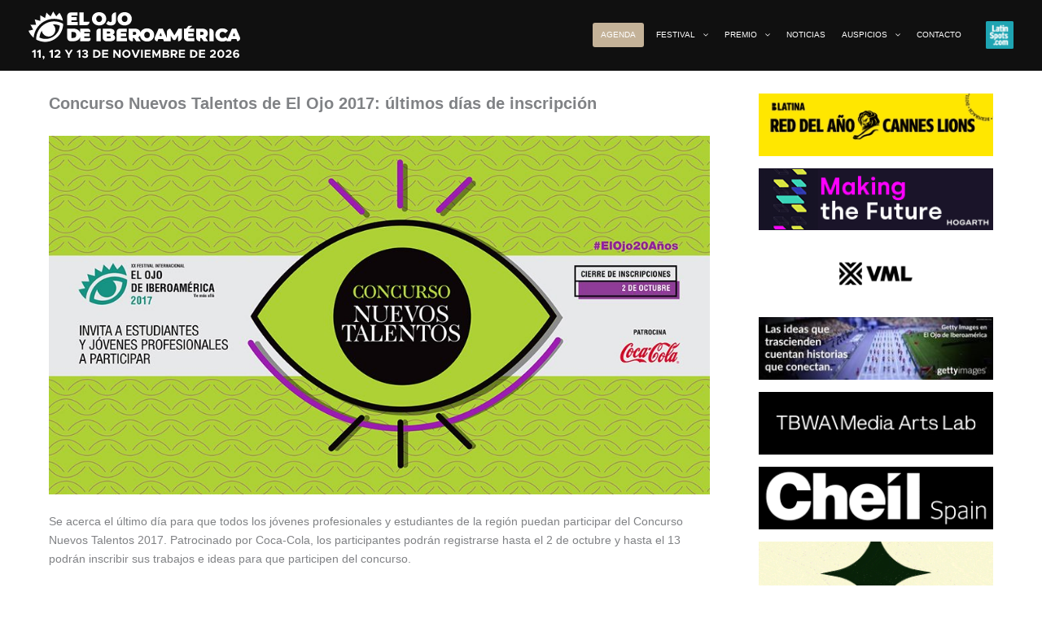

--- FILE ---
content_type: text/html; charset=UTF-8
request_url: https://www.elojodeiberoamerica.com/concurso-nuevos-talentos-ojo-2017-ultimos-dias-inscripcion/
body_size: 31548
content:
<!DOCTYPE html>
<html lang="es">
<head>
<!-- Google tag (gtag.js) -->
<script async src="https://www.googletagmanager.com/gtag/js?id=UA-924572-3"></script>
<script>
  window.dataLayer = window.dataLayer || [];
  function gtag(){dataLayer.push(arguments);}
  gtag('js', new Date());

  gtag('config', 'UA-924572-3');
</script>
<meta charset="UTF-8">
<meta name="viewport" content="width=device-width, initial-scale=1">
	<link rel="profile" href="https://gmpg.org/xfn/11"> 
	            <script data-cfasync="false">
                window._EPYT_ = window._EPYT_ || {
                    ajaxurl: "https://www.elojodeiberoamerica.com/wp-admin/admin-ajax.php",
                    security: "1291d8fc87",
                    gallery_scrolloffset: 20,
                    eppathtoscripts: "https://www.elojodeiberoamerica.com/wp-content/plugins/youtube-embed-plus/scripts/",
                    eppath: "https://www.elojodeiberoamerica.com/wp-content/plugins/youtube-embed-plus/",
                    epresponsiveselector: ["iframe.__youtube_prefs__","iframe[src*='youtube.com']","iframe[src*='youtube-nocookie.com']","iframe[data-ep-src*='youtube.com']","iframe[data-ep-src*='youtube-nocookie.com']","iframe[data-ep-gallerysrc*='youtube.com']"],
                    version: "14.2.4",
                    epdovol: true,
                    evselector: 'iframe.__youtube_prefs__[src], iframe[src*="youtube.com/embed/"], iframe[src*="youtube-nocookie.com/embed/"]',
                    ajax_compat: false,
                    maxres_facade: 'eager',
                    ytapi_load: 'light',
                    pause_others: false,
                    facade_mode: true,
                    not_live_on_channel: false,
                    stopMobileBuffer: true                };</script>
            <meta name='robots' content='index, follow, max-image-preview:large, max-snippet:-1, max-video-preview:-1' />

	<!-- This site is optimized with the Yoast SEO plugin v26.8 - https://yoast.com/product/yoast-seo-wordpress/ -->
	<title>Concurso Nuevos Talentos de El Ojo 2017: últimos días de inscripción - El Ojo de Iberoamérica</title>
	<link rel="canonical" href="https://www.elojodeiberoamerica.com/concurso-nuevos-talentos-ojo-2017-ultimos-dias-inscripcion/" />
	<meta property="og:locale" content="es_ES" />
	<meta property="og:type" content="article" />
	<meta property="og:title" content="Concurso Nuevos Talentos de El Ojo 2017: últimos días de inscripción - El Ojo de Iberoamérica" />
	<meta property="og:description" content="Último plazo para todos los jóvenes profesionales y estudiantes que deseen formar parte de la fiesta de la creatividad Iberoamericana." />
	<meta property="og:url" content="https://www.elojodeiberoamerica.com/concurso-nuevos-talentos-ojo-2017-ultimos-dias-inscripcion/" />
	<meta property="og:site_name" content="El Ojo de Iberoamérica" />
	<meta property="article:publisher" content="https://www.facebook.com/ElOjodeIberoamerica/" />
	<meta property="article:published_time" content="2017-09-27T21:10:11+00:00" />
	<meta property="article:modified_time" content="2019-08-21T19:44:30+00:00" />
	<meta property="og:image" content="https://www.elojodeiberoamerica.com/wp-content/uploads/2017/09/NT_360x200.jpg" />
	<meta property="og:image:width" content="360" />
	<meta property="og:image:height" content="200" />
	<meta property="og:image:type" content="image/jpeg" />
	<meta name="author" content="El Ojo 2012" />
	<meta name="twitter:card" content="summary_large_image" />
	<meta name="twitter:creator" content="@elojofestival" />
	<meta name="twitter:site" content="@elojofestival" />
	<script type="application/ld+json" class="yoast-schema-graph">{"@context":"https://schema.org","@graph":[{"@type":"Article","@id":"https://www.elojodeiberoamerica.com/concurso-nuevos-talentos-ojo-2017-ultimos-dias-inscripcion/#article","isPartOf":{"@id":"https://www.elojodeiberoamerica.com/concurso-nuevos-talentos-ojo-2017-ultimos-dias-inscripcion/"},"author":{"name":"El Ojo 2012","@id":"https://www.elojodeiberoamerica.com/#/schema/person/f285b873b155d4e2d25b620be12d26f0"},"headline":"Concurso Nuevos Talentos de El Ojo 2017: últimos días de inscripción","datePublished":"2017-09-27T21:10:11+00:00","dateModified":"2019-08-21T19:44:30+00:00","mainEntityOfPage":{"@id":"https://www.elojodeiberoamerica.com/concurso-nuevos-talentos-ojo-2017-ultimos-dias-inscripcion/"},"wordCount":933,"publisher":{"@id":"https://www.elojodeiberoamerica.com/#organization"},"image":{"@id":"https://www.elojodeiberoamerica.com/concurso-nuevos-talentos-ojo-2017-ultimos-dias-inscripcion/#primaryimage"},"thumbnailUrl":"https://www.elojodeiberoamerica.com/wp-content/uploads/2017/09/NT_360x200.jpg","articleSection":["Noticias"],"inLanguage":"es"},{"@type":"WebPage","@id":"https://www.elojodeiberoamerica.com/concurso-nuevos-talentos-ojo-2017-ultimos-dias-inscripcion/","url":"https://www.elojodeiberoamerica.com/concurso-nuevos-talentos-ojo-2017-ultimos-dias-inscripcion/","name":"Concurso Nuevos Talentos de El Ojo 2017: últimos días de inscripción - El Ojo de Iberoamérica","isPartOf":{"@id":"https://www.elojodeiberoamerica.com/#website"},"primaryImageOfPage":{"@id":"https://www.elojodeiberoamerica.com/concurso-nuevos-talentos-ojo-2017-ultimos-dias-inscripcion/#primaryimage"},"image":{"@id":"https://www.elojodeiberoamerica.com/concurso-nuevos-talentos-ojo-2017-ultimos-dias-inscripcion/#primaryimage"},"thumbnailUrl":"https://www.elojodeiberoamerica.com/wp-content/uploads/2017/09/NT_360x200.jpg","datePublished":"2017-09-27T21:10:11+00:00","dateModified":"2019-08-21T19:44:30+00:00","breadcrumb":{"@id":"https://www.elojodeiberoamerica.com/concurso-nuevos-talentos-ojo-2017-ultimos-dias-inscripcion/#breadcrumb"},"inLanguage":"es","potentialAction":[{"@type":"ReadAction","target":["https://www.elojodeiberoamerica.com/concurso-nuevos-talentos-ojo-2017-ultimos-dias-inscripcion/"]}]},{"@type":"ImageObject","inLanguage":"es","@id":"https://www.elojodeiberoamerica.com/concurso-nuevos-talentos-ojo-2017-ultimos-dias-inscripcion/#primaryimage","url":"https://www.elojodeiberoamerica.com/wp-content/uploads/2017/09/NT_360x200.jpg","contentUrl":"https://www.elojodeiberoamerica.com/wp-content/uploads/2017/09/NT_360x200.jpg","width":360,"height":200},{"@type":"BreadcrumbList","@id":"https://www.elojodeiberoamerica.com/concurso-nuevos-talentos-ojo-2017-ultimos-dias-inscripcion/#breadcrumb","itemListElement":[{"@type":"ListItem","position":1,"name":"Portada","item":"https://www.elojodeiberoamerica.com/"},{"@type":"ListItem","position":2,"name":"Concurso Nuevos Talentos de El Ojo 2017: últimos días de inscripción"}]},{"@type":"WebSite","@id":"https://www.elojodeiberoamerica.com/#website","url":"https://www.elojodeiberoamerica.com/","name":"El Ojo de Iberoamérica","description":"11, 12 y 13 de noviembre de 2026","publisher":{"@id":"https://www.elojodeiberoamerica.com/#organization"},"potentialAction":[{"@type":"SearchAction","target":{"@type":"EntryPoint","urlTemplate":"https://www.elojodeiberoamerica.com/?s={search_term_string}"},"query-input":{"@type":"PropertyValueSpecification","valueRequired":true,"valueName":"search_term_string"}}],"inLanguage":"es"},{"@type":"Organization","@id":"https://www.elojodeiberoamerica.com/#organization","name":"El Ojo De Iberoamérica","url":"https://www.elojodeiberoamerica.com/","logo":{"@type":"ImageObject","inLanguage":"es","@id":"https://www.elojodeiberoamerica.com/#/schema/logo/image/","url":"https://www.elojodeiberoamerica.com/wp-content/uploads/2016/07/logo-el-ojo.png","contentUrl":"https://www.elojodeiberoamerica.com/wp-content/uploads/2016/07/logo-el-ojo.png","width":512,"height":512,"caption":"El Ojo De Iberoamérica"},"image":{"@id":"https://www.elojodeiberoamerica.com/#/schema/logo/image/"},"sameAs":["https://www.facebook.com/ElOjodeIberoamerica/","https://x.com/elojofestival","https://www.youtube.com/user/elojoweb"]},{"@type":"Person","@id":"https://www.elojodeiberoamerica.com/#/schema/person/f285b873b155d4e2d25b620be12d26f0","name":"El Ojo 2012"}]}</script>
	<!-- / Yoast SEO plugin. -->


<link rel='dns-prefetch' href='//www.elojodeiberoamerica.com' />
<link rel="alternate" type="application/rss+xml" title="El Ojo de Iberoamérica &raquo; Feed" href="https://www.elojodeiberoamerica.com/feed/" />
<link rel="alternate" type="application/rss+xml" title="El Ojo de Iberoamérica &raquo; Feed de los comentarios" href="https://www.elojodeiberoamerica.com/comments/feed/" />
<link rel="alternate" title="oEmbed (JSON)" type="application/json+oembed" href="https://www.elojodeiberoamerica.com/wp-json/oembed/1.0/embed?url=https%3A%2F%2Fwww.elojodeiberoamerica.com%2Fconcurso-nuevos-talentos-ojo-2017-ultimos-dias-inscripcion%2F" />
<link rel="alternate" title="oEmbed (XML)" type="text/xml+oembed" href="https://www.elojodeiberoamerica.com/wp-json/oembed/1.0/embed?url=https%3A%2F%2Fwww.elojodeiberoamerica.com%2Fconcurso-nuevos-talentos-ojo-2017-ultimos-dias-inscripcion%2F&#038;format=xml" />
<style id='wp-img-auto-sizes-contain-inline-css'>
img:is([sizes=auto i],[sizes^="auto," i]){contain-intrinsic-size:3000px 1500px}
/*# sourceURL=wp-img-auto-sizes-contain-inline-css */
</style>
<style id='wp-block-library-inline-css'>
:root{--wp-block-synced-color:#7a00df;--wp-block-synced-color--rgb:122,0,223;--wp-bound-block-color:var(--wp-block-synced-color);--wp-editor-canvas-background:#ddd;--wp-admin-theme-color:#007cba;--wp-admin-theme-color--rgb:0,124,186;--wp-admin-theme-color-darker-10:#006ba1;--wp-admin-theme-color-darker-10--rgb:0,107,160.5;--wp-admin-theme-color-darker-20:#005a87;--wp-admin-theme-color-darker-20--rgb:0,90,135;--wp-admin-border-width-focus:2px}@media (min-resolution:192dpi){:root{--wp-admin-border-width-focus:1.5px}}.wp-element-button{cursor:pointer}:root .has-very-light-gray-background-color{background-color:#eee}:root .has-very-dark-gray-background-color{background-color:#313131}:root .has-very-light-gray-color{color:#eee}:root .has-very-dark-gray-color{color:#313131}:root .has-vivid-green-cyan-to-vivid-cyan-blue-gradient-background{background:linear-gradient(135deg,#00d084,#0693e3)}:root .has-purple-crush-gradient-background{background:linear-gradient(135deg,#34e2e4,#4721fb 50%,#ab1dfe)}:root .has-hazy-dawn-gradient-background{background:linear-gradient(135deg,#faaca8,#dad0ec)}:root .has-subdued-olive-gradient-background{background:linear-gradient(135deg,#fafae1,#67a671)}:root .has-atomic-cream-gradient-background{background:linear-gradient(135deg,#fdd79a,#004a59)}:root .has-nightshade-gradient-background{background:linear-gradient(135deg,#330968,#31cdcf)}:root .has-midnight-gradient-background{background:linear-gradient(135deg,#020381,#2874fc)}:root{--wp--preset--font-size--normal:16px;--wp--preset--font-size--huge:42px}.has-regular-font-size{font-size:1em}.has-larger-font-size{font-size:2.625em}.has-normal-font-size{font-size:var(--wp--preset--font-size--normal)}.has-huge-font-size{font-size:var(--wp--preset--font-size--huge)}.has-text-align-center{text-align:center}.has-text-align-left{text-align:left}.has-text-align-right{text-align:right}.has-fit-text{white-space:nowrap!important}#end-resizable-editor-section{display:none}.aligncenter{clear:both}.items-justified-left{justify-content:flex-start}.items-justified-center{justify-content:center}.items-justified-right{justify-content:flex-end}.items-justified-space-between{justify-content:space-between}.screen-reader-text{border:0;clip-path:inset(50%);height:1px;margin:-1px;overflow:hidden;padding:0;position:absolute;width:1px;word-wrap:normal!important}.screen-reader-text:focus{background-color:#ddd;clip-path:none;color:#444;display:block;font-size:1em;height:auto;left:5px;line-height:normal;padding:15px 23px 14px;text-decoration:none;top:5px;width:auto;z-index:100000}html :where(.has-border-color){border-style:solid}html :where([style*=border-top-color]){border-top-style:solid}html :where([style*=border-right-color]){border-right-style:solid}html :where([style*=border-bottom-color]){border-bottom-style:solid}html :where([style*=border-left-color]){border-left-style:solid}html :where([style*=border-width]){border-style:solid}html :where([style*=border-top-width]){border-top-style:solid}html :where([style*=border-right-width]){border-right-style:solid}html :where([style*=border-bottom-width]){border-bottom-style:solid}html :where([style*=border-left-width]){border-left-style:solid}html :where(img[class*=wp-image-]){height:auto;max-width:100%}:where(figure){margin:0 0 1em}html :where(.is-position-sticky){--wp-admin--admin-bar--position-offset:var(--wp-admin--admin-bar--height,0px)}@media screen and (max-width:600px){html :where(.is-position-sticky){--wp-admin--admin-bar--position-offset:0px}}

/*# sourceURL=wp-block-library-inline-css */
</style><style id='global-styles-inline-css'>
:root{--wp--preset--aspect-ratio--square: 1;--wp--preset--aspect-ratio--4-3: 4/3;--wp--preset--aspect-ratio--3-4: 3/4;--wp--preset--aspect-ratio--3-2: 3/2;--wp--preset--aspect-ratio--2-3: 2/3;--wp--preset--aspect-ratio--16-9: 16/9;--wp--preset--aspect-ratio--9-16: 9/16;--wp--preset--color--black: #000000;--wp--preset--color--cyan-bluish-gray: #abb8c3;--wp--preset--color--white: #ffffff;--wp--preset--color--pale-pink: #f78da7;--wp--preset--color--vivid-red: #cf2e2e;--wp--preset--color--luminous-vivid-orange: #ff6900;--wp--preset--color--luminous-vivid-amber: #fcb900;--wp--preset--color--light-green-cyan: #7bdcb5;--wp--preset--color--vivid-green-cyan: #00d084;--wp--preset--color--pale-cyan-blue: #8ed1fc;--wp--preset--color--vivid-cyan-blue: #0693e3;--wp--preset--color--vivid-purple: #9b51e0;--wp--preset--color--ast-global-color-0: var(--ast-global-color-0);--wp--preset--color--ast-global-color-1: var(--ast-global-color-1);--wp--preset--color--ast-global-color-2: var(--ast-global-color-2);--wp--preset--color--ast-global-color-3: var(--ast-global-color-3);--wp--preset--color--ast-global-color-4: var(--ast-global-color-4);--wp--preset--color--ast-global-color-5: var(--ast-global-color-5);--wp--preset--color--ast-global-color-6: var(--ast-global-color-6);--wp--preset--color--ast-global-color-7: var(--ast-global-color-7);--wp--preset--color--ast-global-color-8: var(--ast-global-color-8);--wp--preset--gradient--vivid-cyan-blue-to-vivid-purple: linear-gradient(135deg,rgb(6,147,227) 0%,rgb(155,81,224) 100%);--wp--preset--gradient--light-green-cyan-to-vivid-green-cyan: linear-gradient(135deg,rgb(122,220,180) 0%,rgb(0,208,130) 100%);--wp--preset--gradient--luminous-vivid-amber-to-luminous-vivid-orange: linear-gradient(135deg,rgb(252,185,0) 0%,rgb(255,105,0) 100%);--wp--preset--gradient--luminous-vivid-orange-to-vivid-red: linear-gradient(135deg,rgb(255,105,0) 0%,rgb(207,46,46) 100%);--wp--preset--gradient--very-light-gray-to-cyan-bluish-gray: linear-gradient(135deg,rgb(238,238,238) 0%,rgb(169,184,195) 100%);--wp--preset--gradient--cool-to-warm-spectrum: linear-gradient(135deg,rgb(74,234,220) 0%,rgb(151,120,209) 20%,rgb(207,42,186) 40%,rgb(238,44,130) 60%,rgb(251,105,98) 80%,rgb(254,248,76) 100%);--wp--preset--gradient--blush-light-purple: linear-gradient(135deg,rgb(255,206,236) 0%,rgb(152,150,240) 100%);--wp--preset--gradient--blush-bordeaux: linear-gradient(135deg,rgb(254,205,165) 0%,rgb(254,45,45) 50%,rgb(107,0,62) 100%);--wp--preset--gradient--luminous-dusk: linear-gradient(135deg,rgb(255,203,112) 0%,rgb(199,81,192) 50%,rgb(65,88,208) 100%);--wp--preset--gradient--pale-ocean: linear-gradient(135deg,rgb(255,245,203) 0%,rgb(182,227,212) 50%,rgb(51,167,181) 100%);--wp--preset--gradient--electric-grass: linear-gradient(135deg,rgb(202,248,128) 0%,rgb(113,206,126) 100%);--wp--preset--gradient--midnight: linear-gradient(135deg,rgb(2,3,129) 0%,rgb(40,116,252) 100%);--wp--preset--font-size--small: 13px;--wp--preset--font-size--medium: 20px;--wp--preset--font-size--large: 36px;--wp--preset--font-size--x-large: 42px;--wp--preset--spacing--20: 0.44rem;--wp--preset--spacing--30: 0.67rem;--wp--preset--spacing--40: 1rem;--wp--preset--spacing--50: 1.5rem;--wp--preset--spacing--60: 2.25rem;--wp--preset--spacing--70: 3.38rem;--wp--preset--spacing--80: 5.06rem;--wp--preset--shadow--natural: 6px 6px 9px rgba(0, 0, 0, 0.2);--wp--preset--shadow--deep: 12px 12px 50px rgba(0, 0, 0, 0.4);--wp--preset--shadow--sharp: 6px 6px 0px rgba(0, 0, 0, 0.2);--wp--preset--shadow--outlined: 6px 6px 0px -3px rgb(255, 255, 255), 6px 6px rgb(0, 0, 0);--wp--preset--shadow--crisp: 6px 6px 0px rgb(0, 0, 0);}:root { --wp--style--global--content-size: var(--wp--custom--ast-content-width-size);--wp--style--global--wide-size: var(--wp--custom--ast-wide-width-size); }:where(body) { margin: 0; }.wp-site-blocks > .alignleft { float: left; margin-right: 2em; }.wp-site-blocks > .alignright { float: right; margin-left: 2em; }.wp-site-blocks > .aligncenter { justify-content: center; margin-left: auto; margin-right: auto; }:where(.wp-site-blocks) > * { margin-block-start: 24px; margin-block-end: 0; }:where(.wp-site-blocks) > :first-child { margin-block-start: 0; }:where(.wp-site-blocks) > :last-child { margin-block-end: 0; }:root { --wp--style--block-gap: 24px; }:root :where(.is-layout-flow) > :first-child{margin-block-start: 0;}:root :where(.is-layout-flow) > :last-child{margin-block-end: 0;}:root :where(.is-layout-flow) > *{margin-block-start: 24px;margin-block-end: 0;}:root :where(.is-layout-constrained) > :first-child{margin-block-start: 0;}:root :where(.is-layout-constrained) > :last-child{margin-block-end: 0;}:root :where(.is-layout-constrained) > *{margin-block-start: 24px;margin-block-end: 0;}:root :where(.is-layout-flex){gap: 24px;}:root :where(.is-layout-grid){gap: 24px;}.is-layout-flow > .alignleft{float: left;margin-inline-start: 0;margin-inline-end: 2em;}.is-layout-flow > .alignright{float: right;margin-inline-start: 2em;margin-inline-end: 0;}.is-layout-flow > .aligncenter{margin-left: auto !important;margin-right: auto !important;}.is-layout-constrained > .alignleft{float: left;margin-inline-start: 0;margin-inline-end: 2em;}.is-layout-constrained > .alignright{float: right;margin-inline-start: 2em;margin-inline-end: 0;}.is-layout-constrained > .aligncenter{margin-left: auto !important;margin-right: auto !important;}.is-layout-constrained > :where(:not(.alignleft):not(.alignright):not(.alignfull)){max-width: var(--wp--style--global--content-size);margin-left: auto !important;margin-right: auto !important;}.is-layout-constrained > .alignwide{max-width: var(--wp--style--global--wide-size);}body .is-layout-flex{display: flex;}.is-layout-flex{flex-wrap: wrap;align-items: center;}.is-layout-flex > :is(*, div){margin: 0;}body .is-layout-grid{display: grid;}.is-layout-grid > :is(*, div){margin: 0;}body{padding-top: 0px;padding-right: 0px;padding-bottom: 0px;padding-left: 0px;}a:where(:not(.wp-element-button)){text-decoration: none;}:root :where(.wp-element-button, .wp-block-button__link){background-color: #32373c;border-width: 0;color: #fff;font-family: inherit;font-size: inherit;font-style: inherit;font-weight: inherit;letter-spacing: inherit;line-height: inherit;padding-top: calc(0.667em + 2px);padding-right: calc(1.333em + 2px);padding-bottom: calc(0.667em + 2px);padding-left: calc(1.333em + 2px);text-decoration: none;text-transform: inherit;}.has-black-color{color: var(--wp--preset--color--black) !important;}.has-cyan-bluish-gray-color{color: var(--wp--preset--color--cyan-bluish-gray) !important;}.has-white-color{color: var(--wp--preset--color--white) !important;}.has-pale-pink-color{color: var(--wp--preset--color--pale-pink) !important;}.has-vivid-red-color{color: var(--wp--preset--color--vivid-red) !important;}.has-luminous-vivid-orange-color{color: var(--wp--preset--color--luminous-vivid-orange) !important;}.has-luminous-vivid-amber-color{color: var(--wp--preset--color--luminous-vivid-amber) !important;}.has-light-green-cyan-color{color: var(--wp--preset--color--light-green-cyan) !important;}.has-vivid-green-cyan-color{color: var(--wp--preset--color--vivid-green-cyan) !important;}.has-pale-cyan-blue-color{color: var(--wp--preset--color--pale-cyan-blue) !important;}.has-vivid-cyan-blue-color{color: var(--wp--preset--color--vivid-cyan-blue) !important;}.has-vivid-purple-color{color: var(--wp--preset--color--vivid-purple) !important;}.has-ast-global-color-0-color{color: var(--wp--preset--color--ast-global-color-0) !important;}.has-ast-global-color-1-color{color: var(--wp--preset--color--ast-global-color-1) !important;}.has-ast-global-color-2-color{color: var(--wp--preset--color--ast-global-color-2) !important;}.has-ast-global-color-3-color{color: var(--wp--preset--color--ast-global-color-3) !important;}.has-ast-global-color-4-color{color: var(--wp--preset--color--ast-global-color-4) !important;}.has-ast-global-color-5-color{color: var(--wp--preset--color--ast-global-color-5) !important;}.has-ast-global-color-6-color{color: var(--wp--preset--color--ast-global-color-6) !important;}.has-ast-global-color-7-color{color: var(--wp--preset--color--ast-global-color-7) !important;}.has-ast-global-color-8-color{color: var(--wp--preset--color--ast-global-color-8) !important;}.has-black-background-color{background-color: var(--wp--preset--color--black) !important;}.has-cyan-bluish-gray-background-color{background-color: var(--wp--preset--color--cyan-bluish-gray) !important;}.has-white-background-color{background-color: var(--wp--preset--color--white) !important;}.has-pale-pink-background-color{background-color: var(--wp--preset--color--pale-pink) !important;}.has-vivid-red-background-color{background-color: var(--wp--preset--color--vivid-red) !important;}.has-luminous-vivid-orange-background-color{background-color: var(--wp--preset--color--luminous-vivid-orange) !important;}.has-luminous-vivid-amber-background-color{background-color: var(--wp--preset--color--luminous-vivid-amber) !important;}.has-light-green-cyan-background-color{background-color: var(--wp--preset--color--light-green-cyan) !important;}.has-vivid-green-cyan-background-color{background-color: var(--wp--preset--color--vivid-green-cyan) !important;}.has-pale-cyan-blue-background-color{background-color: var(--wp--preset--color--pale-cyan-blue) !important;}.has-vivid-cyan-blue-background-color{background-color: var(--wp--preset--color--vivid-cyan-blue) !important;}.has-vivid-purple-background-color{background-color: var(--wp--preset--color--vivid-purple) !important;}.has-ast-global-color-0-background-color{background-color: var(--wp--preset--color--ast-global-color-0) !important;}.has-ast-global-color-1-background-color{background-color: var(--wp--preset--color--ast-global-color-1) !important;}.has-ast-global-color-2-background-color{background-color: var(--wp--preset--color--ast-global-color-2) !important;}.has-ast-global-color-3-background-color{background-color: var(--wp--preset--color--ast-global-color-3) !important;}.has-ast-global-color-4-background-color{background-color: var(--wp--preset--color--ast-global-color-4) !important;}.has-ast-global-color-5-background-color{background-color: var(--wp--preset--color--ast-global-color-5) !important;}.has-ast-global-color-6-background-color{background-color: var(--wp--preset--color--ast-global-color-6) !important;}.has-ast-global-color-7-background-color{background-color: var(--wp--preset--color--ast-global-color-7) !important;}.has-ast-global-color-8-background-color{background-color: var(--wp--preset--color--ast-global-color-8) !important;}.has-black-border-color{border-color: var(--wp--preset--color--black) !important;}.has-cyan-bluish-gray-border-color{border-color: var(--wp--preset--color--cyan-bluish-gray) !important;}.has-white-border-color{border-color: var(--wp--preset--color--white) !important;}.has-pale-pink-border-color{border-color: var(--wp--preset--color--pale-pink) !important;}.has-vivid-red-border-color{border-color: var(--wp--preset--color--vivid-red) !important;}.has-luminous-vivid-orange-border-color{border-color: var(--wp--preset--color--luminous-vivid-orange) !important;}.has-luminous-vivid-amber-border-color{border-color: var(--wp--preset--color--luminous-vivid-amber) !important;}.has-light-green-cyan-border-color{border-color: var(--wp--preset--color--light-green-cyan) !important;}.has-vivid-green-cyan-border-color{border-color: var(--wp--preset--color--vivid-green-cyan) !important;}.has-pale-cyan-blue-border-color{border-color: var(--wp--preset--color--pale-cyan-blue) !important;}.has-vivid-cyan-blue-border-color{border-color: var(--wp--preset--color--vivid-cyan-blue) !important;}.has-vivid-purple-border-color{border-color: var(--wp--preset--color--vivid-purple) !important;}.has-ast-global-color-0-border-color{border-color: var(--wp--preset--color--ast-global-color-0) !important;}.has-ast-global-color-1-border-color{border-color: var(--wp--preset--color--ast-global-color-1) !important;}.has-ast-global-color-2-border-color{border-color: var(--wp--preset--color--ast-global-color-2) !important;}.has-ast-global-color-3-border-color{border-color: var(--wp--preset--color--ast-global-color-3) !important;}.has-ast-global-color-4-border-color{border-color: var(--wp--preset--color--ast-global-color-4) !important;}.has-ast-global-color-5-border-color{border-color: var(--wp--preset--color--ast-global-color-5) !important;}.has-ast-global-color-6-border-color{border-color: var(--wp--preset--color--ast-global-color-6) !important;}.has-ast-global-color-7-border-color{border-color: var(--wp--preset--color--ast-global-color-7) !important;}.has-ast-global-color-8-border-color{border-color: var(--wp--preset--color--ast-global-color-8) !important;}.has-vivid-cyan-blue-to-vivid-purple-gradient-background{background: var(--wp--preset--gradient--vivid-cyan-blue-to-vivid-purple) !important;}.has-light-green-cyan-to-vivid-green-cyan-gradient-background{background: var(--wp--preset--gradient--light-green-cyan-to-vivid-green-cyan) !important;}.has-luminous-vivid-amber-to-luminous-vivid-orange-gradient-background{background: var(--wp--preset--gradient--luminous-vivid-amber-to-luminous-vivid-orange) !important;}.has-luminous-vivid-orange-to-vivid-red-gradient-background{background: var(--wp--preset--gradient--luminous-vivid-orange-to-vivid-red) !important;}.has-very-light-gray-to-cyan-bluish-gray-gradient-background{background: var(--wp--preset--gradient--very-light-gray-to-cyan-bluish-gray) !important;}.has-cool-to-warm-spectrum-gradient-background{background: var(--wp--preset--gradient--cool-to-warm-spectrum) !important;}.has-blush-light-purple-gradient-background{background: var(--wp--preset--gradient--blush-light-purple) !important;}.has-blush-bordeaux-gradient-background{background: var(--wp--preset--gradient--blush-bordeaux) !important;}.has-luminous-dusk-gradient-background{background: var(--wp--preset--gradient--luminous-dusk) !important;}.has-pale-ocean-gradient-background{background: var(--wp--preset--gradient--pale-ocean) !important;}.has-electric-grass-gradient-background{background: var(--wp--preset--gradient--electric-grass) !important;}.has-midnight-gradient-background{background: var(--wp--preset--gradient--midnight) !important;}.has-small-font-size{font-size: var(--wp--preset--font-size--small) !important;}.has-medium-font-size{font-size: var(--wp--preset--font-size--medium) !important;}.has-large-font-size{font-size: var(--wp--preset--font-size--large) !important;}.has-x-large-font-size{font-size: var(--wp--preset--font-size--x-large) !important;}
/*# sourceURL=global-styles-inline-css */
</style>

<style id='cf-frontend-style-inline-css'>
@font-face {
	font-family: 'gobold';
	font-weight: 400;
	src: url('https://www.elojodeiberoamerica.com/wp-content/uploads/2024/09/Gobold.otf') format('OpenType');
}
/*# sourceURL=cf-frontend-style-inline-css */
</style>
<link rel='stylesheet' id='astra-vc-builder-css' href='https://www.elojodeiberoamerica.com/wp-content/themes/astra/assets/css/minified/compatibility/page-builder/vc-plugin.min.css?ver=4.12.1' media='all' />
<link rel='stylesheet' id='astra-theme-css-css' href='https://www.elojodeiberoamerica.com/wp-content/themes/astra/assets/css/minified/main.min.css?ver=4.12.1' media='all' />
<style id='astra-theme-css-inline-css'>
:root{--ast-post-nav-space:0;--ast-container-default-xlg-padding:3em;--ast-container-default-lg-padding:3em;--ast-container-default-slg-padding:2em;--ast-container-default-md-padding:3em;--ast-container-default-sm-padding:3em;--ast-container-default-xs-padding:2.4em;--ast-container-default-xxs-padding:1.8em;--ast-code-block-background:#EEEEEE;--ast-comment-inputs-background:#FAFAFA;--ast-normal-container-width:1200px;--ast-narrow-container-width:750px;--ast-blog-title-font-weight:normal;--ast-blog-meta-weight:inherit;--ast-global-color-primary:var(--ast-global-color-5);--ast-global-color-secondary:var(--ast-global-color-4);--ast-global-color-alternate-background:var(--ast-global-color-7);--ast-global-color-subtle-background:var(--ast-global-color-6);--ast-bg-style-guide:var( --ast-global-color-secondary,--ast-global-color-5 );--ast-shadow-style-guide:0px 0px 4px 0 #00000057;--ast-global-dark-bg-style:#fff;--ast-global-dark-lfs:#fbfbfb;--ast-widget-bg-color:#fafafa;--ast-wc-container-head-bg-color:#fbfbfb;--ast-title-layout-bg:#eeeeee;--ast-search-border-color:#e7e7e7;--ast-lifter-hover-bg:#e6e6e6;--ast-gallery-block-color:#000;--srfm-color-input-label:var(--ast-global-color-2);}html{font-size:87.5%;}body,button,input,select,textarea,.ast-button,.ast-custom-button{font-family:Arial,Helvetica,Verdana,sans-serif;font-weight:400;font-size:14px;font-size:1rem;line-height:var(--ast-body-line-height,1.65em);}blockquote{color:var(--ast-global-color-8);}h1,h2,h3,h4,h5,h6,.entry-content :where(h1,h2,h3,h4,h5,h6),.site-title,.site-title a{font-weight:800;}.ast-site-identity .site-title a{color:var(--ast-global-color-2);}.site-title{font-size:35px;font-size:2.5rem;display:block;}header .custom-logo-link img{max-width:260px;width:260px;}.astra-logo-svg{width:260px;}.site-header .site-description{font-size:15px;font-size:1.0714285714286rem;display:none;}.entry-title{font-size:20px;font-size:1.4285714285714rem;}.ast-blog-meta-container{font-size:12px;font-size:0.85714285714286rem;}.archive .ast-article-post .ast-article-inner,.blog .ast-article-post .ast-article-inner,.archive .ast-article-post .ast-article-inner:hover,.blog .ast-article-post .ast-article-inner:hover{overflow:hidden;}h1,.entry-content :where(h1){font-size:26px;font-size:1.8571428571429rem;font-weight:800;line-height:1.4em;text-decoration:initial;}h2,.entry-content :where(h2){font-size:32px;font-size:2.2857142857143rem;font-weight:800;line-height:1.3em;}h3,.entry-content :where(h3){font-size:26px;font-size:1.8571428571429rem;font-weight:800;line-height:1.3em;}h4,.entry-content :where(h4){font-size:20px;font-size:1.4285714285714rem;line-height:1.2em;font-weight:800;}h5,.entry-content :where(h5){font-size:20px;font-size:1.4285714285714rem;line-height:1.2em;font-weight:800;}h6,.entry-content :where(h6){font-size:16px;font-size:1.1428571428571rem;line-height:1.25em;font-weight:800;}body,h1,h2,h3,h4,h5,h6,.entry-title a,.entry-content :where(h1,h2,h3,h4,h5,h6){color:var(--ast-global-color-8);}.tagcloud a:hover,.tagcloud a:focus,.tagcloud a.current-item{color:transparent;}input[type="radio"]:checked,input[type=reset],input[type="checkbox"]:checked,input[type="checkbox"]:hover:checked,input[type="checkbox"]:focus:checked,input[type=range]::-webkit-slider-thumb{box-shadow:none;}.entry-meta,.entry-meta *{line-height:1.45;}.calendar_wrap #today > a{color:transparent;}.ast-search-menu-icon .search-form button.search-submit{padding:0 4px;}.ast-search-menu-icon form.search-form{padding-right:0;}.ast-search-menu-icon.slide-search input.search-field{width:0;}.ast-header-search .ast-search-menu-icon.ast-dropdown-active .search-form,.ast-header-search .ast-search-menu-icon.ast-dropdown-active .search-field:focus{transition:all 0.2s;}.search-form input.search-field:focus{outline:none;}.ast-archive-title{color:#000000;}.widget-title,.widget .wp-block-heading{font-size:20px;font-size:1.4285714285714rem;color:#000000;}#secondary,#secondary button,#secondary input,#secondary select,#secondary textarea{font-size:14px;font-size:1rem;}.ast-single-post .entry-content a,.ast-comment-content a:not(.ast-comment-edit-reply-wrap a){text-decoration:underline;}.ast-single-post .wp-block-button .wp-block-button__link,.ast-single-post .entry-content .uagb-tab a,.ast-single-post .entry-content .uagb-ifb-cta a,.ast-single-post .entry-content .wp-block-uagb-buttons a,.ast-single-post .entry-content .uabb-module-content a,.ast-single-post .entry-content .uagb-post-grid a,.ast-single-post .entry-content .uagb-timeline a,.ast-single-post .entry-content .uagb-toc__wrap a,.ast-single-post .entry-content .uagb-taxomony-box a,.entry-content .wp-block-latest-posts > li > a,.ast-single-post .entry-content .wp-block-file__button,a.ast-post-filter-single,.ast-single-post .wp-block-buttons .wp-block-button.is-style-outline .wp-block-button__link,.ast-single-post .ast-comment-content .comment-reply-link,.ast-single-post .ast-comment-content .comment-edit-link{text-decoration:none;}.ast-search-menu-icon.slide-search a:focus-visible:focus-visible,.astra-search-icon:focus-visible,#close:focus-visible,a:focus-visible,.ast-menu-toggle:focus-visible,.site .skip-link:focus-visible,.wp-block-loginout input:focus-visible,.wp-block-search.wp-block-search__button-inside .wp-block-search__inside-wrapper,.ast-header-navigation-arrow:focus-visible,.ast-orders-table__row .ast-orders-table__cell:focus-visible,a#ast-apply-coupon:focus-visible,#ast-apply-coupon:focus-visible,#close:focus-visible,.button.search-submit:focus-visible,#search_submit:focus,.normal-search:focus-visible,.ast-header-account-wrap:focus-visible,.astra-cart-drawer-close:focus,.ast-single-variation:focus,.ast-button:focus,.ast-builder-button-wrap:has(.ast-custom-button-link:focus),.ast-builder-button-wrap .ast-custom-button-link:focus{outline-style:dotted;outline-color:inherit;outline-width:thin;}input:focus,input[type="text"]:focus,input[type="email"]:focus,input[type="url"]:focus,input[type="password"]:focus,input[type="reset"]:focus,input[type="search"]:focus,input[type="number"]:focus,textarea:focus,.wp-block-search__input:focus,[data-section="section-header-mobile-trigger"] .ast-button-wrap .ast-mobile-menu-trigger-minimal:focus,.ast-mobile-popup-drawer.active .menu-toggle-close:focus,#ast-scroll-top:focus,#coupon_code:focus,#ast-coupon-code:focus{border-style:dotted;border-color:inherit;border-width:thin;}input{outline:none;}.ast-logo-title-inline .site-logo-img{padding-right:1em;}.site-logo-img img{ transition:all 0.2s linear;}body .ast-oembed-container *{position:absolute;top:0;width:100%;height:100%;left:0;}body .wp-block-embed-pocket-casts .ast-oembed-container *{position:unset;}.ast-single-post-featured-section + article {margin-top: 2em;}.site-content .ast-single-post-featured-section img {width: 100%;overflow: hidden;object-fit: cover;}.site > .ast-single-related-posts-container {margin-top: 0;}@media (min-width: 922px) {.ast-desktop .ast-container--narrow {max-width: var(--ast-narrow-container-width);margin: 0 auto;}}#secondary {margin: 4em 0 2.5em;word-break: break-word;line-height: 2;}#secondary li {margin-bottom: 0.75em;}#secondary li:last-child {margin-bottom: 0;}@media (max-width: 768px) {.js_active .ast-plain-container.ast-single-post #secondary {margin-top: 1.5em;}}.ast-separate-container.ast-two-container #secondary .widget {background-color: #fff;padding: 2em;margin-bottom: 2em;}@media (min-width: 993px) {.ast-left-sidebar #secondary {padding-right: 60px;}.ast-right-sidebar #secondary {padding-left: 60px;}}@media (max-width: 993px) {.ast-right-sidebar #secondary {padding-left: 30px;}.ast-left-sidebar #secondary {padding-right: 30px;}}@media (min-width: 993px) {.ast-page-builder-template.ast-left-sidebar #secondary {padding-left: 60px;}.ast-page-builder-template.ast-right-sidebar #secondary {padding-right: 60px;}}@media (max-width: 993px) {.ast-page-builder-template.ast-right-sidebar #secondary {padding-right: 30px;}.ast-page-builder-template.ast-left-sidebar #secondary {padding-left: 30px;}}@media (max-width:921.9px){#ast-desktop-header{display:none;}}@media (min-width:922px){#ast-mobile-header{display:none;}}@media( max-width: 420px ) {.single .nav-links .nav-previous,.single .nav-links .nav-next {width: 100%;text-align: center;}}.wp-block-buttons.aligncenter{justify-content:center;}@media (max-width:921px){.ast-theme-transparent-header #primary,.ast-theme-transparent-header #secondary{padding:0;}}@media (max-width:921px){.ast-plain-container.ast-no-sidebar #primary{padding:0;}}.ast-plain-container.ast-no-sidebar #primary{margin-top:0;margin-bottom:0;}@media (min-width:1200px){.ast-plain-container.ast-no-sidebar #primary{margin-top:60px;margin-bottom:60px;}}.wp-block-button.is-style-outline .wp-block-button__link{border-color:#33b7cc;border-top-width:0px;border-right-width:0px;border-bottom-width:0px;border-left-width:0px;}div.wp-block-button.is-style-outline > .wp-block-button__link:not(.has-text-color),div.wp-block-button.wp-block-button__link.is-style-outline:not(.has-text-color){color:#33b7cc;}.wp-block-button.is-style-outline .wp-block-button__link:hover,.wp-block-buttons .wp-block-button.is-style-outline .wp-block-button__link:focus,.wp-block-buttons .wp-block-button.is-style-outline > .wp-block-button__link:not(.has-text-color):hover,.wp-block-buttons .wp-block-button.wp-block-button__link.is-style-outline:not(.has-text-color):hover{color:transparent;background-color:#089297;border-color:#089297;}.post-page-numbers.current .page-link,.ast-pagination .page-numbers.current{color:transparent;}.wp-block-button.is-style-outline .wp-block-button__link{border-top-width:0px;border-right-width:0px;border-bottom-width:0px;border-left-width:0px;}.wp-block-buttons .wp-block-button.is-style-outline .wp-block-button__link.wp-element-button,.ast-outline-button,.wp-block-uagb-buttons-child .uagb-buttons-repeater.ast-outline-button{border-color:#33b7cc;border-top-width:0px;border-right-width:0px;border-bottom-width:0px;border-left-width:0px;font-family:inherit;font-weight:inherit;line-height:1em;padding-top:10px;padding-right:20px;padding-bottom:10px;padding-left:20px;border-top-left-radius:3px;border-top-right-radius:3px;border-bottom-right-radius:3px;border-bottom-left-radius:3px;}.wp-block-buttons .wp-block-button.is-style-outline > .wp-block-button__link:not(.has-text-color),.wp-block-buttons .wp-block-button.wp-block-button__link.is-style-outline:not(.has-text-color),.ast-outline-button{color:#33b7cc;}.wp-block-button.is-style-outline .wp-block-button__link:hover,.wp-block-buttons .wp-block-button.is-style-outline .wp-block-button__link:focus,.wp-block-buttons .wp-block-button.is-style-outline > .wp-block-button__link:not(.has-text-color):hover,.wp-block-buttons .wp-block-button.wp-block-button__link.is-style-outline:not(.has-text-color):hover,.ast-outline-button:hover,.ast-outline-button:focus,.wp-block-uagb-buttons-child .uagb-buttons-repeater.ast-outline-button:hover,.wp-block-uagb-buttons-child .uagb-buttons-repeater.ast-outline-button:focus{color:transparent;background-color:#089297;border-color:#089297;}.wp-block-button .wp-block-button__link.wp-element-button.is-style-outline:not(.has-background),.wp-block-button.is-style-outline>.wp-block-button__link.wp-element-button:not(.has-background),.ast-outline-button{background-color:transparent;}.wp-block-buttons .wp-block-button .wp-block-button__link.is-style-outline:not(.has-background),.wp-block-buttons .wp-block-button.is-style-outline>.wp-block-button__link:not(.has-background),.ast-outline-button{color:transparent;}.entry-content[data-ast-blocks-layout] > figure{margin-bottom:1em;}h1.widget-title{font-weight:800;}h2.widget-title{font-weight:800;}h3.widget-title{font-weight:800;}#page{display:flex;flex-direction:column;min-height:100vh;}.ast-404-layout-1 h1.page-title{color:var(--ast-global-color-2);}.single .post-navigation a{line-height:1em;height:inherit;}.error-404 .page-sub-title{font-size:1.5rem;font-weight:inherit;}.search .site-content .content-area .search-form{margin-bottom:0;}#page .site-content{flex-grow:1;}.widget{margin-bottom:1.25em;}#secondary li{line-height:1.5em;}#secondary .wp-block-group h2{margin-bottom:0.7em;}#secondary h2{font-size:1.7rem;}.ast-separate-container .ast-article-post,.ast-separate-container .ast-article-single,.ast-separate-container .comment-respond{padding:3em;}.ast-separate-container .ast-article-single .ast-article-single{padding:0;}.ast-article-single .wp-block-post-template-is-layout-grid{padding-left:0;}.ast-separate-container .comments-title,.ast-narrow-container .comments-title{padding:1.5em 2em;}.ast-page-builder-template .comment-form-textarea,.ast-comment-formwrap .ast-grid-common-col{padding:0;}.ast-comment-formwrap{padding:0;display:inline-flex;column-gap:20px;width:100%;margin-left:0;margin-right:0;}.comments-area textarea#comment:focus,.comments-area textarea#comment:active,.comments-area .ast-comment-formwrap input[type="text"]:focus,.comments-area .ast-comment-formwrap input[type="text"]:active {box-shadow:none;outline:none;}.archive.ast-page-builder-template .entry-header{margin-top:2em;}.ast-page-builder-template .ast-comment-formwrap{width:100%;}.entry-title{margin-bottom:0.5em;}.ast-archive-description p{font-size:inherit;font-weight:inherit;line-height:inherit;}.ast-separate-container .ast-comment-list li.depth-1,.hentry{margin-bottom:2em;}@media (min-width:921px){.ast-left-sidebar.ast-page-builder-template #secondary,.archive.ast-right-sidebar.ast-page-builder-template .site-main{padding-left:20px;padding-right:20px;}}@media (max-width:544px){.ast-comment-formwrap.ast-row{column-gap:10px;display:inline-block;}#ast-commentform .ast-grid-common-col{position:relative;width:100%;}}@media (min-width:1201px){.ast-separate-container .ast-article-post,.ast-separate-container .ast-article-single,.ast-separate-container .ast-author-box,.ast-separate-container .ast-404-layout-1,.ast-separate-container .no-results{padding:3em;}}@media (max-width:921px){.ast-left-sidebar #content > .ast-container{display:flex;flex-direction:column-reverse;width:100%;}}@media (max-width:921px){#secondary.secondary{padding-top:0;}.ast-separate-container.ast-right-sidebar #secondary{padding-left:1em;padding-right:1em;}.ast-separate-container.ast-two-container #secondary{padding-left:0;padding-right:0;}.ast-page-builder-template .entry-header #secondary,.ast-page-builder-template #secondary{margin-top:1.5em;}}@media (max-width:921px){.ast-right-sidebar #primary{padding-right:0;}.ast-page-builder-template.ast-left-sidebar #secondary,.ast-page-builder-template.ast-right-sidebar #secondary{padding-right:20px;padding-left:20px;}.ast-right-sidebar #secondary,.ast-left-sidebar #primary{padding-left:0;}.ast-left-sidebar #secondary{padding-right:0;}}@media (min-width:922px){.ast-separate-container.ast-right-sidebar #primary,.ast-separate-container.ast-left-sidebar #primary{border:0;}.search-no-results.ast-separate-container #primary{margin-bottom:4em;}}@media (min-width:922px){.ast-right-sidebar #primary{border-right:1px solid var(--ast-border-color);}.ast-left-sidebar #primary{border-left:1px solid var(--ast-border-color);}.ast-right-sidebar #secondary{border-left:1px solid var(--ast-border-color);margin-left:-1px;}.ast-left-sidebar #secondary{border-right:1px solid var(--ast-border-color);margin-right:-1px;}.ast-separate-container.ast-two-container.ast-right-sidebar #secondary{padding-left:30px;padding-right:0;}.ast-separate-container.ast-two-container.ast-left-sidebar #secondary{padding-right:30px;padding-left:0;}.ast-separate-container.ast-right-sidebar #secondary,.ast-separate-container.ast-left-sidebar #secondary{border:0;margin-left:auto;margin-right:auto;}.ast-separate-container.ast-two-container #secondary .widget:last-child{margin-bottom:0;}}.wp-block-button .wp-block-button__link{color:var(--ast-global-color-4);}.wp-block-button .wp-block-button__link:hover,.wp-block-button .wp-block-button__link:focus{color:transparent;background-color:#089297;border-color:#089297;}.wp-block-button .wp-block-button__link,.wp-block-search .wp-block-search__button,body .wp-block-file .wp-block-file__button{border-style:solid;border-top-width:0px;border-right-width:0px;border-left-width:0px;border-bottom-width:0px;border-color:#33b7cc;background-color:#33b7cc;color:var(--ast-global-color-4);font-family:inherit;font-weight:inherit;line-height:1em;border-top-left-radius:3px;border-top-right-radius:3px;border-bottom-right-radius:3px;border-bottom-left-radius:3px;padding-top:10px;padding-right:20px;padding-bottom:10px;padding-left:20px;}.menu-toggle,button,.ast-button,.ast-custom-button,.button,input#submit,input[type="button"],input[type="submit"],input[type="reset"],form[CLASS*="wp-block-search__"].wp-block-search .wp-block-search__inside-wrapper .wp-block-search__button,body .wp-block-file .wp-block-file__button,.search .search-submit{border-style:solid;border-top-width:0px;border-right-width:0px;border-left-width:0px;border-bottom-width:0px;color:var(--ast-global-color-4);border-color:#33b7cc;background-color:#33b7cc;padding-top:10px;padding-right:20px;padding-bottom:10px;padding-left:20px;font-family:inherit;font-weight:inherit;line-height:1em;border-top-left-radius:3px;border-top-right-radius:3px;border-bottom-right-radius:3px;border-bottom-left-radius:3px;}button:focus,.menu-toggle:hover,button:hover,.ast-button:hover,.ast-custom-button:hover .button:hover,.ast-custom-button:hover ,input[type=reset]:hover,input[type=reset]:focus,input#submit:hover,input#submit:focus,input[type="button"]:hover,input[type="button"]:focus,input[type="submit"]:hover,input[type="submit"]:focus,form[CLASS*="wp-block-search__"].wp-block-search .wp-block-search__inside-wrapper .wp-block-search__button:hover,form[CLASS*="wp-block-search__"].wp-block-search .wp-block-search__inside-wrapper .wp-block-search__button:focus,body .wp-block-file .wp-block-file__button:hover,body .wp-block-file .wp-block-file__button:focus{color:transparent;background-color:#089297;border-color:#089297;}form[CLASS*="wp-block-search__"].wp-block-search .wp-block-search__inside-wrapper .wp-block-search__button.has-icon{padding-top:calc(10px - 3px);padding-right:calc(20px - 3px);padding-bottom:calc(10px - 3px);padding-left:calc(20px - 3px);}@media (max-width:921px){.ast-mobile-header-stack .main-header-bar .ast-search-menu-icon{display:inline-block;}.ast-header-break-point.ast-header-custom-item-outside .ast-mobile-header-stack .main-header-bar .ast-search-icon{margin:0;}.ast-comment-avatar-wrap img{max-width:2.5em;}.ast-comment-meta{padding:0 1.8888em 1.3333em;}.ast-separate-container .ast-comment-list li.depth-1{padding:1.5em 2.14em;}.ast-separate-container .comment-respond{padding:2em 2.14em;}}@media (min-width:544px){.ast-container{max-width:100%;}}@media (max-width:544px){.ast-separate-container .ast-article-post,.ast-separate-container .ast-article-single,.ast-separate-container .comments-title,.ast-separate-container .ast-archive-description{padding:1.5em 1em;}.ast-separate-container #content .ast-container{padding-left:0.54em;padding-right:0.54em;}.ast-separate-container .ast-comment-list .bypostauthor{padding:.5em;}.ast-search-menu-icon.ast-dropdown-active .search-field{width:170px;}.ast-separate-container #secondary{padding-top:0;}.ast-separate-container.ast-two-container #secondary .widget{margin-bottom:1.5em;padding-left:1em;padding-right:1em;}} #ast-mobile-header .ast-site-header-cart-li a{pointer-events:none;}.ast-separate-container{background-color:var(--ast-global-color-4);background-image:none;}@media (max-width:921px){.site-title{display:block;}.site-header .site-description{display:none;}h1,.entry-content :where(h1){font-size:30px;}h2,.entry-content :where(h2){font-size:25px;}h3,.entry-content :where(h3){font-size:20px;}}@media (max-width:544px){.site-title{display:block;}.site-header .site-description{display:none;}h1,.entry-content :where(h1){font-size:30px;}h2,.entry-content :where(h2){font-size:25px;}h3,.entry-content :where(h3){font-size:20px;}}@media (max-width:921px){html{font-size:79.8%;}}@media (max-width:544px){html{font-size:79.8%;}}@media (min-width:922px){.ast-container{max-width:1240px;}}@media (min-width:922px){.site-content .ast-container{display:flex;}}@media (max-width:921px){.site-content .ast-container{flex-direction:column;}}@media (min-width:922px){.single-post .site-content > .ast-container{max-width:1200px;}}@media (min-width:922px){.main-header-menu .sub-menu .menu-item.ast-left-align-sub-menu:hover > .sub-menu,.main-header-menu .sub-menu .menu-item.ast-left-align-sub-menu.focus > .sub-menu{margin-left:-0px;}}.footer-widget-area[data-section^="section-fb-html-"] .ast-builder-html-element{text-align:center;}.wp-block-file {display: flex;align-items: center;flex-wrap: wrap;justify-content: space-between;}.wp-block-pullquote {border: none;}.wp-block-pullquote blockquote::before {content: "\201D";font-family: "Helvetica",sans-serif;display: flex;transform: rotate( 180deg );font-size: 6rem;font-style: normal;line-height: 1;font-weight: bold;align-items: center;justify-content: center;}.has-text-align-right > blockquote::before {justify-content: flex-start;}.has-text-align-left > blockquote::before {justify-content: flex-end;}figure.wp-block-pullquote.is-style-solid-color blockquote {max-width: 100%;text-align: inherit;}:root {--wp--custom--ast-default-block-top-padding: 3em;--wp--custom--ast-default-block-right-padding: 3em;--wp--custom--ast-default-block-bottom-padding: 3em;--wp--custom--ast-default-block-left-padding: 3em;--wp--custom--ast-container-width: 1200px;--wp--custom--ast-content-width-size: 1200px;--wp--custom--ast-wide-width-size: calc(1200px + var(--wp--custom--ast-default-block-left-padding) + var(--wp--custom--ast-default-block-right-padding));}.ast-narrow-container {--wp--custom--ast-content-width-size: 750px;--wp--custom--ast-wide-width-size: 750px;}@media(max-width: 921px) {:root {--wp--custom--ast-default-block-top-padding: 3em;--wp--custom--ast-default-block-right-padding: 2em;--wp--custom--ast-default-block-bottom-padding: 3em;--wp--custom--ast-default-block-left-padding: 2em;}}@media(max-width: 544px) {:root {--wp--custom--ast-default-block-top-padding: 3em;--wp--custom--ast-default-block-right-padding: 1.5em;--wp--custom--ast-default-block-bottom-padding: 3em;--wp--custom--ast-default-block-left-padding: 1.5em;}}.entry-content > .wp-block-group,.entry-content > .wp-block-cover,.entry-content > .wp-block-columns {padding-top: var(--wp--custom--ast-default-block-top-padding);padding-right: var(--wp--custom--ast-default-block-right-padding);padding-bottom: var(--wp--custom--ast-default-block-bottom-padding);padding-left: var(--wp--custom--ast-default-block-left-padding);}.ast-plain-container.ast-no-sidebar .entry-content > .alignfull,.ast-page-builder-template .ast-no-sidebar .entry-content > .alignfull {margin-left: calc( -50vw + 50%);margin-right: calc( -50vw + 50%);max-width: 100vw;width: 100vw;}.ast-plain-container.ast-no-sidebar .entry-content .alignfull .alignfull,.ast-page-builder-template.ast-no-sidebar .entry-content .alignfull .alignfull,.ast-plain-container.ast-no-sidebar .entry-content .alignfull .alignwide,.ast-page-builder-template.ast-no-sidebar .entry-content .alignfull .alignwide,.ast-plain-container.ast-no-sidebar .entry-content .alignwide .alignfull,.ast-page-builder-template.ast-no-sidebar .entry-content .alignwide .alignfull,.ast-plain-container.ast-no-sidebar .entry-content .alignwide .alignwide,.ast-page-builder-template.ast-no-sidebar .entry-content .alignwide .alignwide,.ast-plain-container.ast-no-sidebar .entry-content .wp-block-column .alignfull,.ast-page-builder-template.ast-no-sidebar .entry-content .wp-block-column .alignfull,.ast-plain-container.ast-no-sidebar .entry-content .wp-block-column .alignwide,.ast-page-builder-template.ast-no-sidebar .entry-content .wp-block-column .alignwide {margin-left: auto;margin-right: auto;width: 100%;}[data-ast-blocks-layout] .wp-block-separator:not(.is-style-dots) {height: 0;}[data-ast-blocks-layout] .wp-block-separator {margin: 20px auto;}[data-ast-blocks-layout] .wp-block-separator:not(.is-style-wide):not(.is-style-dots) {max-width: 100px;}[data-ast-blocks-layout] .wp-block-separator.has-background {padding: 0;}.entry-content[data-ast-blocks-layout] > * {max-width: var(--wp--custom--ast-content-width-size);margin-left: auto;margin-right: auto;}.entry-content[data-ast-blocks-layout] > .alignwide {max-width: var(--wp--custom--ast-wide-width-size);}.entry-content[data-ast-blocks-layout] .alignfull {max-width: none;}.entry-content .wp-block-columns {margin-bottom: 0;}blockquote {margin: 1.5em;border-color: rgba(0,0,0,0.05);}.wp-block-quote:not(.has-text-align-right):not(.has-text-align-center) {border-left: 5px solid rgba(0,0,0,0.05);}.has-text-align-right > blockquote,blockquote.has-text-align-right {border-right: 5px solid rgba(0,0,0,0.05);}.has-text-align-left > blockquote,blockquote.has-text-align-left {border-left: 5px solid rgba(0,0,0,0.05);}.wp-block-site-tagline,.wp-block-latest-posts .read-more {margin-top: 15px;}.wp-block-loginout p label {display: block;}.wp-block-loginout p:not(.login-remember):not(.login-submit) input {width: 100%;}.wp-block-loginout input:focus {border-color: transparent;}.wp-block-loginout input:focus {outline: thin dotted;}.entry-content .wp-block-media-text .wp-block-media-text__content {padding: 0 0 0 8%;}.entry-content .wp-block-media-text.has-media-on-the-right .wp-block-media-text__content {padding: 0 8% 0 0;}.entry-content .wp-block-media-text.has-background .wp-block-media-text__content {padding: 8%;}.entry-content .wp-block-cover:not([class*="background-color"]):not(.has-text-color.has-link-color) .wp-block-cover__inner-container,.entry-content .wp-block-cover:not([class*="background-color"]) .wp-block-cover-image-text,.entry-content .wp-block-cover:not([class*="background-color"]) .wp-block-cover-text,.entry-content .wp-block-cover-image:not([class*="background-color"]) .wp-block-cover__inner-container,.entry-content .wp-block-cover-image:not([class*="background-color"]) .wp-block-cover-image-text,.entry-content .wp-block-cover-image:not([class*="background-color"]) .wp-block-cover-text {color: var(--ast-global-color-primary,var(--ast-global-color-5));}.wp-block-loginout .login-remember input {width: 1.1rem;height: 1.1rem;margin: 0 5px 4px 0;vertical-align: middle;}.wp-block-latest-posts > li > *:first-child,.wp-block-latest-posts:not(.is-grid) > li:first-child {margin-top: 0;}.entry-content > .wp-block-buttons,.entry-content > .wp-block-uagb-buttons {margin-bottom: 1.5em;}.wp-block-search__inside-wrapper .wp-block-search__input {padding: 0 10px;color: var(--ast-global-color-3);background: var(--ast-global-color-primary,var(--ast-global-color-5));border-color: var(--ast-border-color);}.wp-block-latest-posts .read-more {margin-bottom: 1.5em;}.wp-block-search__no-button .wp-block-search__inside-wrapper .wp-block-search__input {padding-top: 5px;padding-bottom: 5px;}.wp-block-latest-posts .wp-block-latest-posts__post-date,.wp-block-latest-posts .wp-block-latest-posts__post-author {font-size: 1rem;}.wp-block-latest-posts > li > *,.wp-block-latest-posts:not(.is-grid) > li {margin-top: 12px;margin-bottom: 12px;}.ast-page-builder-template .entry-content[data-ast-blocks-layout] > .alignwide:where(:not(.uagb-is-root-container):not(.spectra-is-root-container)) > * {max-width: var(--wp--custom--ast-wide-width-size);}.ast-page-builder-template .entry-content[data-ast-blocks-layout] > .inherit-container-width > *,.ast-page-builder-template .entry-content[data-ast-blocks-layout] > *:not(.wp-block-group):where(:not(.uagb-is-root-container):not(.spectra-is-root-container)) > *,.entry-content[data-ast-blocks-layout] > .wp-block-cover .wp-block-cover__inner-container {max-width: var(--wp--custom--ast-content-width-size) ;margin-left: auto;margin-right: auto;}.ast-page-builder-template .entry-content[data-ast-blocks-layout] > *,.ast-page-builder-template .entry-content[data-ast-blocks-layout] > .alignfull:where(:not(.wp-block-group):not(.uagb-is-root-container):not(.spectra-is-root-container)) > * {max-width: none;}.entry-content[data-ast-blocks-layout] .wp-block-cover:not(.alignleft):not(.alignright) {width: auto;}@media(max-width: 1200px) {.ast-separate-container .entry-content > .alignfull,.ast-separate-container .entry-content[data-ast-blocks-layout] > .alignwide,.ast-plain-container .entry-content[data-ast-blocks-layout] > .alignwide,.ast-plain-container .entry-content .alignfull {margin-left: calc(-1 * min(var(--ast-container-default-xlg-padding),20px)) ;margin-right: calc(-1 * min(var(--ast-container-default-xlg-padding),20px));}}@media(min-width: 1201px) {.ast-separate-container .entry-content > .alignfull {margin-left: calc(-1 * var(--ast-container-default-xlg-padding) );margin-right: calc(-1 * var(--ast-container-default-xlg-padding) );}.ast-separate-container .entry-content[data-ast-blocks-layout] > .alignwide,.ast-plain-container .entry-content[data-ast-blocks-layout] > .alignwide {margin-left: calc(-1 * var(--wp--custom--ast-default-block-left-padding) );margin-right: calc(-1 * var(--wp--custom--ast-default-block-right-padding) );}}@media(min-width: 921px) {.ast-separate-container .entry-content .wp-block-group.alignwide:not(.inherit-container-width) > :where(:not(.alignleft):not(.alignright)),.ast-plain-container .entry-content .wp-block-group.alignwide:not(.inherit-container-width) > :where(:not(.alignleft):not(.alignright)) {max-width: calc( var(--wp--custom--ast-content-width-size) + 80px );}.ast-plain-container.ast-right-sidebar .entry-content[data-ast-blocks-layout] .alignfull,.ast-plain-container.ast-left-sidebar .entry-content[data-ast-blocks-layout] .alignfull {margin-left: -60px;margin-right: -60px;}}@media(min-width: 544px) {.entry-content > .alignleft {margin-right: 20px;}.entry-content > .alignright {margin-left: 20px;}}@media (max-width:544px){.wp-block-columns .wp-block-column:not(:last-child){margin-bottom:20px;}.wp-block-latest-posts{margin:0;}}@media( max-width: 600px ) {.entry-content .wp-block-media-text .wp-block-media-text__content,.entry-content .wp-block-media-text.has-media-on-the-right .wp-block-media-text__content {padding: 8% 0 0;}.entry-content .wp-block-media-text.has-background .wp-block-media-text__content {padding: 8%;}}.ast-page-builder-template .entry-header {padding-left: 0;}.ast-narrow-container .site-content .wp-block-uagb-image--align-full .wp-block-uagb-image__figure {max-width: 100%;margin-left: auto;margin-right: auto;}:root .has-ast-global-color-0-color{color:var(--ast-global-color-0);}:root .has-ast-global-color-0-background-color{background-color:var(--ast-global-color-0);}:root .wp-block-button .has-ast-global-color-0-color{color:var(--ast-global-color-0);}:root .wp-block-button .has-ast-global-color-0-background-color{background-color:var(--ast-global-color-0);}:root .has-ast-global-color-1-color{color:var(--ast-global-color-1);}:root .has-ast-global-color-1-background-color{background-color:var(--ast-global-color-1);}:root .wp-block-button .has-ast-global-color-1-color{color:var(--ast-global-color-1);}:root .wp-block-button .has-ast-global-color-1-background-color{background-color:var(--ast-global-color-1);}:root .has-ast-global-color-2-color{color:var(--ast-global-color-2);}:root .has-ast-global-color-2-background-color{background-color:var(--ast-global-color-2);}:root .wp-block-button .has-ast-global-color-2-color{color:var(--ast-global-color-2);}:root .wp-block-button .has-ast-global-color-2-background-color{background-color:var(--ast-global-color-2);}:root .has-ast-global-color-3-color{color:var(--ast-global-color-3);}:root .has-ast-global-color-3-background-color{background-color:var(--ast-global-color-3);}:root .wp-block-button .has-ast-global-color-3-color{color:var(--ast-global-color-3);}:root .wp-block-button .has-ast-global-color-3-background-color{background-color:var(--ast-global-color-3);}:root .has-ast-global-color-4-color{color:var(--ast-global-color-4);}:root .has-ast-global-color-4-background-color{background-color:var(--ast-global-color-4);}:root .wp-block-button .has-ast-global-color-4-color{color:var(--ast-global-color-4);}:root .wp-block-button .has-ast-global-color-4-background-color{background-color:var(--ast-global-color-4);}:root .has-ast-global-color-5-color{color:var(--ast-global-color-5);}:root .has-ast-global-color-5-background-color{background-color:var(--ast-global-color-5);}:root .wp-block-button .has-ast-global-color-5-color{color:var(--ast-global-color-5);}:root .wp-block-button .has-ast-global-color-5-background-color{background-color:var(--ast-global-color-5);}:root .has-ast-global-color-6-color{color:var(--ast-global-color-6);}:root .has-ast-global-color-6-background-color{background-color:var(--ast-global-color-6);}:root .wp-block-button .has-ast-global-color-6-color{color:var(--ast-global-color-6);}:root .wp-block-button .has-ast-global-color-6-background-color{background-color:var(--ast-global-color-6);}:root .has-ast-global-color-7-color{color:var(--ast-global-color-7);}:root .has-ast-global-color-7-background-color{background-color:var(--ast-global-color-7);}:root .wp-block-button .has-ast-global-color-7-color{color:var(--ast-global-color-7);}:root .wp-block-button .has-ast-global-color-7-background-color{background-color:var(--ast-global-color-7);}:root .has-ast-global-color-8-color{color:var(--ast-global-color-8);}:root .has-ast-global-color-8-background-color{background-color:var(--ast-global-color-8);}:root .wp-block-button .has-ast-global-color-8-color{color:var(--ast-global-color-8);}:root .wp-block-button .has-ast-global-color-8-background-color{background-color:var(--ast-global-color-8);}:root{--ast-global-color-0:#046bd2;--ast-global-color-1:#045cb4;--ast-global-color-2:#ffffff;--ast-global-color-3:#334155;--ast-global-color-4:#f9fafb;--ast-global-color-5:#FFFFFF;--ast-global-color-6:#e2e8f0;--ast-global-color-7:#cbd5e1;--ast-global-color-8:#000000;}:root {--ast-border-color : var(--ast-global-color-6);}.ast-single-entry-banner {-js-display: flex;display: flex;flex-direction: column;justify-content: center;text-align: center;position: relative;background: var(--ast-title-layout-bg);}.ast-single-entry-banner[data-banner-layout="layout-1"] {max-width: 1200px;background: inherit;padding: 20px 0;}.ast-single-entry-banner[data-banner-width-type="custom"] {margin: 0 auto;width: 100%;}.ast-single-entry-banner + .site-content .entry-header {margin-bottom: 0;}.site .ast-author-avatar {--ast-author-avatar-size: ;}a.ast-underline-text {text-decoration: underline;}.ast-container > .ast-terms-link {position: relative;display: block;}a.ast-button.ast-badge-tax {padding: 4px 8px;border-radius: 3px;font-size: inherit;}header.entry-header{text-align:left;}header.entry-header > *:not(:last-child){margin-bottom:10px;}@media (max-width:921px){header.entry-header{text-align:left;}}@media (max-width:544px){header.entry-header{text-align:left;}}.ast-archive-entry-banner {-js-display: flex;display: flex;flex-direction: column;justify-content: center;text-align: center;position: relative;background: var(--ast-title-layout-bg);}.ast-archive-entry-banner[data-banner-width-type="custom"] {margin: 0 auto;width: 100%;}.ast-archive-entry-banner[data-banner-layout="layout-1"] {background: inherit;padding: 20px 0;text-align: left;}.ast-archive-entry-banner[data-post-type="post"]{justify-content:center;min-height:0px;padding-top:1em;padding-right:1em;padding-bottom:1em;padding-left:1em;}.ast-archive-entry-banner[data-post-type="post"] .ast-container{width:100%;}.ast-archive-entry-banner[data-post-type="post"] .ast-container h1{color:#000000;font-size:40px;font-size:2.8571428571429rem;}.ast-page-builder-template .ast-archive-entry-banner[data-post-type="post"] .ast-container{max-width:100%;}.ast-narrow-container .ast-archive-entry-banner[data-post-type="post"] .ast-container{max-width:750px;}.ast-archive-entry-banner[data-post-type="post"] .ast-container > *:not(:last-child){margin-bottom:9px;}.ast-archive-entry-banner[data-post-type="post"] .ast-container > *:last-child{margin-bottom:0;}@media (min-width:922px){.ast-narrow-container .ast-archive-entry-banner[data-post-type="post"] .ast-container{max-width:750px;padding-left:0;padding-right:0;}}@media (max-width:921px){.ast-archive-entry-banner[data-post-type="post"] .ast-container{padding-left:0;padding-right:0;}}.ast-breadcrumbs .trail-browse,.ast-breadcrumbs .trail-items,.ast-breadcrumbs .trail-items li{display:inline-block;margin:0;padding:0;border:none;background:inherit;text-indent:0;text-decoration:none;}.ast-breadcrumbs .trail-browse{font-size:inherit;font-style:inherit;font-weight:inherit;color:inherit;}.ast-breadcrumbs .trail-items{list-style:none;}.trail-items li::after{padding:0 0.3em;content:"\00bb";}.trail-items li:last-of-type::after{display:none;}h1,h2,h3,h4,h5,h6,.entry-content :where(h1,h2,h3,h4,h5,h6){color:#000000;}.entry-title a{color:#000000;}@media (max-width:921px){.ast-builder-grid-row-container.ast-builder-grid-row-tablet-3-firstrow .ast-builder-grid-row > *:first-child,.ast-builder-grid-row-container.ast-builder-grid-row-tablet-3-lastrow .ast-builder-grid-row > *:last-child{grid-column:1 / -1;}}@media (max-width:544px){.ast-builder-grid-row-container.ast-builder-grid-row-mobile-3-firstrow .ast-builder-grid-row > *:first-child,.ast-builder-grid-row-container.ast-builder-grid-row-mobile-3-lastrow .ast-builder-grid-row > *:last-child{grid-column:1 / -1;}}.ast-builder-layout-element[data-section="title_tagline"]{display:flex;}@media (max-width:921px){.ast-header-break-point .ast-builder-layout-element[data-section="title_tagline"]{display:flex;}}@media (max-width:544px){.ast-header-break-point .ast-builder-layout-element[data-section="title_tagline"]{display:flex;}}.ast-builder-menu-1{font-family:inherit;font-weight:inherit;}.ast-builder-menu-1 .menu-item > .menu-link{font-size:10px;font-size:0.71428571428571rem;}.ast-builder-menu-1 .sub-menu,.ast-builder-menu-1 .inline-on-mobile .sub-menu{border-top-width:0px;border-bottom-width:0px;border-right-width:0px;border-left-width:0px;border-style:solid;}.ast-builder-menu-1 .sub-menu .sub-menu{top:0px;}.ast-builder-menu-1 .main-header-menu > .menu-item > .sub-menu,.ast-builder-menu-1 .main-header-menu > .menu-item > .astra-full-megamenu-wrapper{margin-top:0px;}.ast-desktop .ast-builder-menu-1 .main-header-menu > .menu-item > .sub-menu:before,.ast-desktop .ast-builder-menu-1 .main-header-menu > .menu-item > .astra-full-megamenu-wrapper:before{height:calc( 0px + 0px + 5px );}.ast-builder-menu-1 .main-header-menu,.ast-builder-menu-1 .main-header-menu .sub-menu{background-image:none;}.ast-desktop .ast-builder-menu-1 .menu-item .sub-menu .menu-link{border-style:none;}@media (max-width:921px){.ast-header-break-point .ast-builder-menu-1 .menu-item.menu-item-has-children > .ast-menu-toggle{top:0;}.ast-builder-menu-1 .inline-on-mobile .menu-item.menu-item-has-children > .ast-menu-toggle{right:-15px;}.ast-builder-menu-1 .menu-item-has-children > .menu-link:after{content:unset;}.ast-builder-menu-1 .main-header-menu > .menu-item > .sub-menu,.ast-builder-menu-1 .main-header-menu > .menu-item > .astra-full-megamenu-wrapper{margin-top:0;}}@media (max-width:544px){.ast-header-break-point .ast-builder-menu-1 .menu-item.menu-item-has-children > .ast-menu-toggle{top:0;}.ast-builder-menu-1 .main-header-menu > .menu-item > .sub-menu,.ast-builder-menu-1 .main-header-menu > .menu-item > .astra-full-megamenu-wrapper{margin-top:0;}}.ast-builder-menu-1{display:flex;}@media (max-width:921px){.ast-header-break-point .ast-builder-menu-1{display:flex;}}@media (max-width:544px){.ast-header-break-point .ast-builder-menu-1{display:flex;}}.ast-builder-html-element img.alignnone{display:inline-block;}.ast-builder-html-element p:first-child{margin-top:0;}.ast-builder-html-element p:last-child{margin-bottom:0;}.ast-header-break-point .main-header-bar .ast-builder-html-element{line-height:1.85714285714286;}.ast-header-html-1 .ast-builder-html-element{font-size:15px;font-size:1.0714285714286rem;}.ast-header-html-1{font-size:15px;font-size:1.0714285714286rem;}.ast-header-html-1{display:flex;}@media (max-width:921px){.ast-header-break-point .ast-header-html-1{display:flex;}}@media (max-width:544px){.ast-header-break-point .ast-header-html-1{display:flex;}}.site-below-footer-wrap{padding-top:20px;padding-bottom:20px;}.site-below-footer-wrap[data-section="section-below-footer-builder"]{background-color:var(--ast-global-color-8);background-image:none;min-height:30px;}.site-below-footer-wrap[data-section="section-below-footer-builder"] .ast-builder-grid-row{max-width:1200px;min-height:30px;margin-left:auto;margin-right:auto;}.site-below-footer-wrap[data-section="section-below-footer-builder"] .ast-builder-grid-row,.site-below-footer-wrap[data-section="section-below-footer-builder"] .site-footer-section{align-items:flex-start;}.site-below-footer-wrap[data-section="section-below-footer-builder"].ast-footer-row-inline .site-footer-section{display:flex;margin-bottom:0;}.ast-builder-grid-row-full .ast-builder-grid-row{grid-template-columns:1fr;}@media (max-width:921px){.site-below-footer-wrap[data-section="section-below-footer-builder"].ast-footer-row-tablet-inline .site-footer-section{display:flex;margin-bottom:0;}.site-below-footer-wrap[data-section="section-below-footer-builder"].ast-footer-row-tablet-stack .site-footer-section{display:block;margin-bottom:10px;}.ast-builder-grid-row-container.ast-builder-grid-row-tablet-full .ast-builder-grid-row{grid-template-columns:1fr;}}@media (max-width:544px){.site-below-footer-wrap[data-section="section-below-footer-builder"].ast-footer-row-mobile-inline .site-footer-section{display:flex;margin-bottom:0;}.site-below-footer-wrap[data-section="section-below-footer-builder"].ast-footer-row-mobile-stack .site-footer-section{display:block;margin-bottom:10px;}.ast-builder-grid-row-container.ast-builder-grid-row-mobile-full .ast-builder-grid-row{grid-template-columns:1fr;}}.site-below-footer-wrap[data-section="section-below-footer-builder"]{display:grid;}@media (max-width:921px){.ast-header-break-point .site-below-footer-wrap[data-section="section-below-footer-builder"]{display:grid;}}@media (max-width:544px){.ast-header-break-point .site-below-footer-wrap[data-section="section-below-footer-builder"]{display:grid;}}.ast-builder-html-element img.alignnone{display:inline-block;}.ast-builder-html-element p:first-child{margin-top:0;}.ast-builder-html-element p:last-child{margin-bottom:0;}.ast-header-break-point .main-header-bar .ast-builder-html-element{line-height:1.85714285714286;}.footer-widget-area[data-section="section-fb-html-1"] .ast-builder-html-element{color:var(--ast-global-color-5);}.footer-widget-area[data-section="section-fb-html-1"]{display:block;}@media (max-width:921px){.ast-header-break-point .footer-widget-area[data-section="section-fb-html-1"]{display:block;}}@media (max-width:544px){.ast-header-break-point .footer-widget-area[data-section="section-fb-html-1"]{display:block;}}.footer-widget-area[data-section="section-fb-html-2"]{display:block;}@media (max-width:921px){.ast-header-break-point .footer-widget-area[data-section="section-fb-html-2"]{display:block;}}@media (max-width:544px){.ast-header-break-point .footer-widget-area[data-section="section-fb-html-2"]{display:block;}}.footer-widget-area[data-section="section-fb-html-3"]{display:block;}@media (max-width:921px){.ast-header-break-point .footer-widget-area[data-section="section-fb-html-3"]{display:block;}}@media (max-width:544px){.ast-header-break-point .footer-widget-area[data-section="section-fb-html-3"]{display:block;}}.footer-widget-area[data-section="section-fb-html-4"]{display:block;}@media (max-width:921px){.ast-header-break-point .footer-widget-area[data-section="section-fb-html-4"]{display:block;}}@media (max-width:544px){.ast-header-break-point .footer-widget-area[data-section="section-fb-html-4"]{display:block;}}.footer-widget-area[data-section="section-fb-html-5"]{display:block;}@media (max-width:921px){.ast-header-break-point .footer-widget-area[data-section="section-fb-html-5"]{display:block;}}@media (max-width:544px){.ast-header-break-point .footer-widget-area[data-section="section-fb-html-5"]{display:block;}}.footer-widget-area[data-section="section-fb-html-1"] .ast-builder-html-element{text-align:center;}@media (max-width:921px){.footer-widget-area[data-section="section-fb-html-1"] .ast-builder-html-element{text-align:center;}}@media (max-width:544px){.footer-widget-area[data-section="section-fb-html-1"] .ast-builder-html-element{text-align:center;}}.footer-widget-area[data-section="section-fb-html-2"] .ast-builder-html-element{text-align:center;}@media (max-width:921px){.footer-widget-area[data-section="section-fb-html-2"] .ast-builder-html-element{text-align:center;}}@media (max-width:544px){.footer-widget-area[data-section="section-fb-html-2"] .ast-builder-html-element{text-align:center;}}.footer-widget-area[data-section="section-fb-html-3"] .ast-builder-html-element{text-align:center;}@media (max-width:921px){.footer-widget-area[data-section="section-fb-html-3"] .ast-builder-html-element{text-align:center;}}@media (max-width:544px){.footer-widget-area[data-section="section-fb-html-3"] .ast-builder-html-element{text-align:center;}}.footer-widget-area[data-section="section-fb-html-4"] .ast-builder-html-element{text-align:center;}@media (max-width:921px){.footer-widget-area[data-section="section-fb-html-4"] .ast-builder-html-element{text-align:center;}}@media (max-width:544px){.footer-widget-area[data-section="section-fb-html-4"] .ast-builder-html-element{text-align:center;}}.footer-widget-area[data-section="section-fb-html-5"] .ast-builder-html-element{text-align:center;}@media (max-width:921px){.footer-widget-area[data-section="section-fb-html-5"] .ast-builder-html-element{text-align:center;}}@media (max-width:544px){.footer-widget-area[data-section="section-fb-html-5"] .ast-builder-html-element{text-align:center;}}.ast-social-stack-desktop .ast-builder-social-element,.ast-social-stack-tablet .ast-builder-social-element,.ast-social-stack-mobile .ast-builder-social-element {margin-top: 6px;margin-bottom: 6px;}.social-show-label-true .ast-builder-social-element {width: auto;padding: 0 0.4em;}[data-section^="section-fb-social-icons-"] .footer-social-inner-wrap {text-align: center;}.ast-footer-social-wrap {width: 100%;}.ast-footer-social-wrap .ast-builder-social-element:first-child {margin-left: 0;}.ast-footer-social-wrap .ast-builder-social-element:last-child {margin-right: 0;}.ast-header-social-wrap .ast-builder-social-element:first-child {margin-left: 0;}.ast-header-social-wrap .ast-builder-social-element:last-child {margin-right: 0;}.ast-builder-social-element {line-height: 1;color: var(--ast-global-color-2);background: transparent;vertical-align: middle;transition: all 0.01s;margin-left: 6px;margin-right: 6px;justify-content: center;align-items: center;}.ast-builder-social-element .social-item-label {padding-left: 6px;}.ast-footer-social-1-wrap .ast-builder-social-element,.ast-footer-social-1-wrap .social-show-label-true .ast-builder-social-element{margin-left:10px;margin-right:10px;}.ast-footer-social-1-wrap .ast-builder-social-element svg{width:21px;height:21px;}.ast-footer-social-1-wrap .ast-social-color-type-custom svg{fill:var(--ast-global-color-5);}.ast-footer-social-1-wrap .ast-social-color-type-custom .social-item-label{color:var(--ast-global-color-5);}[data-section="section-fb-social-icons-1"] .footer-social-inner-wrap{text-align:center;}@media (max-width:921px){[data-section="section-fb-social-icons-1"] .footer-social-inner-wrap{text-align:center;}}@media (max-width:544px){[data-section="section-fb-social-icons-1"] .footer-social-inner-wrap{text-align:center;}}.ast-builder-layout-element[data-section="section-fb-social-icons-1"]{display:flex;}@media (max-width:921px){.ast-header-break-point .ast-builder-layout-element[data-section="section-fb-social-icons-1"]{display:flex;}}@media (max-width:544px){.ast-header-break-point .ast-builder-layout-element[data-section="section-fb-social-icons-1"]{display:flex;}}.site-above-footer-wrap{padding-top:20px;padding-bottom:20px;}.site-above-footer-wrap[data-section="section-above-footer-builder"]{background-color:var(--ast-global-color-8);background-image:none;min-height:30px;}.site-above-footer-wrap[data-section="section-above-footer-builder"] .ast-builder-grid-row{max-width:1200px;min-height:30px;margin-left:auto;margin-right:auto;}.site-above-footer-wrap[data-section="section-above-footer-builder"] .ast-builder-grid-row,.site-above-footer-wrap[data-section="section-above-footer-builder"] .site-footer-section{align-items:flex-start;}.site-above-footer-wrap[data-section="section-above-footer-builder"].ast-footer-row-inline .site-footer-section{display:flex;margin-bottom:0;}.ast-builder-grid-row-full .ast-builder-grid-row{grid-template-columns:1fr;}@media (max-width:921px){.site-above-footer-wrap[data-section="section-above-footer-builder"].ast-footer-row-tablet-inline .site-footer-section{display:flex;margin-bottom:0;}.site-above-footer-wrap[data-section="section-above-footer-builder"].ast-footer-row-tablet-stack .site-footer-section{display:block;margin-bottom:10px;}.ast-builder-grid-row-container.ast-builder-grid-row-tablet-full .ast-builder-grid-row{grid-template-columns:1fr;}}@media (max-width:544px){.site-above-footer-wrap[data-section="section-above-footer-builder"].ast-footer-row-mobile-inline .site-footer-section{display:flex;margin-bottom:0;}.site-above-footer-wrap[data-section="section-above-footer-builder"].ast-footer-row-mobile-stack .site-footer-section{display:block;margin-bottom:10px;}.ast-builder-grid-row-container.ast-builder-grid-row-mobile-full .ast-builder-grid-row{grid-template-columns:1fr;}}.site-above-footer-wrap[data-section="section-above-footer-builder"]{display:grid;}@media (max-width:921px){.ast-header-break-point .site-above-footer-wrap[data-section="section-above-footer-builder"]{display:grid;}}@media (max-width:544px){.ast-header-break-point .site-above-footer-wrap[data-section="section-above-footer-builder"]{display:grid;}}.site-primary-footer-wrap{padding-top:45px;padding-bottom:45px;}.site-primary-footer-wrap[data-section="section-primary-footer-builder"]{background-color:var(--ast-global-color-8);background-image:none;}.site-primary-footer-wrap[data-section="section-primary-footer-builder"] .ast-builder-grid-row{grid-column-gap:0px;max-width:100%;padding-left:35px;padding-right:35px;}.site-primary-footer-wrap[data-section="section-primary-footer-builder"] .ast-builder-grid-row,.site-primary-footer-wrap[data-section="section-primary-footer-builder"] .site-footer-section{align-items:flex-start;}.site-primary-footer-wrap[data-section="section-primary-footer-builder"].ast-footer-row-inline .site-footer-section{display:flex;margin-bottom:0;}.ast-builder-grid-row-4-equal .ast-builder-grid-row{grid-template-columns:repeat( 4,1fr );}@media (max-width:921px){.site-primary-footer-wrap[data-section="section-primary-footer-builder"].ast-footer-row-tablet-inline .site-footer-section{display:flex;margin-bottom:0;}.site-primary-footer-wrap[data-section="section-primary-footer-builder"].ast-footer-row-tablet-stack .site-footer-section{display:block;margin-bottom:10px;}.ast-builder-grid-row-container.ast-builder-grid-row-tablet-4-equal .ast-builder-grid-row{grid-template-columns:repeat( 4,1fr );}}@media (max-width:544px){.site-primary-footer-wrap[data-section="section-primary-footer-builder"].ast-footer-row-mobile-inline .site-footer-section{display:flex;margin-bottom:0;}.site-primary-footer-wrap[data-section="section-primary-footer-builder"].ast-footer-row-mobile-stack .site-footer-section{display:block;margin-bottom:10px;}.ast-builder-grid-row-container.ast-builder-grid-row-mobile-full .ast-builder-grid-row{grid-template-columns:1fr;}}.site-primary-footer-wrap[data-section="section-primary-footer-builder"]{padding-top:0px;padding-bottom:0px;padding-left:0px;padding-right:0px;}.site-primary-footer-wrap[data-section="section-primary-footer-builder"]{display:grid;}@media (max-width:921px){.ast-header-break-point .site-primary-footer-wrap[data-section="section-primary-footer-builder"]{display:grid;}}@media (max-width:544px){.ast-header-break-point .site-primary-footer-wrap[data-section="section-primary-footer-builder"]{display:grid;}}.footer-widget-area.widget-area.site-footer-focus-item{width:auto;}.ast-footer-row-inline .footer-widget-area.widget-area.site-footer-focus-item{width:100%;}.ast-desktop .ast-mega-menu-enabled .ast-builder-menu-1 div:not( .astra-full-megamenu-wrapper) .sub-menu,.ast-builder-menu-1 .inline-on-mobile .sub-menu,.ast-desktop .ast-builder-menu-1 .astra-full-megamenu-wrapper,.ast-desktop .ast-builder-menu-1 .menu-item .sub-menu{box-shadow:0px 4px 10px -2px rgba(0,0,0,0.1);}.ast-desktop .ast-mobile-popup-drawer.active .ast-mobile-popup-inner{max-width:35%;}@media (max-width:921px){.ast-mobile-popup-drawer.active .ast-mobile-popup-inner{max-width:90%;}}@media (max-width:544px){.ast-mobile-popup-drawer.active .ast-mobile-popup-inner{max-width:90%;}}.ast-header-break-point .main-header-bar{border-bottom-width:1px;}@media (min-width:922px){.main-header-bar{border-bottom-width:1px;}}@media (min-width:922px){#primary{width:70%;}#secondary{width:30%;}}.main-header-menu .menu-item,#astra-footer-menu .menu-item,.main-header-bar .ast-masthead-custom-menu-items{-js-display:flex;display:flex;-webkit-box-pack:center;-webkit-justify-content:center;-moz-box-pack:center;-ms-flex-pack:center;justify-content:center;-webkit-box-orient:vertical;-webkit-box-direction:normal;-webkit-flex-direction:column;-moz-box-orient:vertical;-moz-box-direction:normal;-ms-flex-direction:column;flex-direction:column;}.main-header-menu > .menu-item > .menu-link,#astra-footer-menu > .menu-item > .menu-link{height:100%;-webkit-box-align:center;-webkit-align-items:center;-moz-box-align:center;-ms-flex-align:center;align-items:center;-js-display:flex;display:flex;}.ast-header-break-point .main-navigation ul .menu-item .menu-link .icon-arrow:first-of-type svg{top:.2em;margin-top:0px;margin-left:0px;width:.65em;transform:translate(0,-2px) rotateZ(270deg);}.ast-mobile-popup-content .ast-submenu-expanded > .ast-menu-toggle{transform:rotateX(180deg);overflow-y:auto;}@media (min-width:922px){.ast-builder-menu .main-navigation > ul > li:last-child a{margin-right:0;}}.ast-separate-container .ast-article-inner{background-color:transparent;background-image:none;}.ast-separate-container .ast-article-post{background-color:var(--ast-global-color-5);background-image:none;}@media (max-width:921px){.ast-separate-container .ast-article-post{background-color:var(--ast-global-color-5);background-image:none;}}@media (max-width:544px){.ast-separate-container .ast-article-post{background-color:var(--ast-global-color-5);background-image:none;}}.ast-separate-container .ast-article-single:not(.ast-related-post),.ast-separate-container .error-404,.ast-separate-container .no-results,.single.ast-separate-container .site-main .ast-author-meta,.ast-separate-container .related-posts-title-wrapper,.ast-separate-container .comments-count-wrapper,.ast-box-layout.ast-plain-container .site-content,.ast-padded-layout.ast-plain-container .site-content,.ast-separate-container .ast-archive-description,.ast-separate-container .comments-area .comment-respond,.ast-separate-container .comments-area .ast-comment-list li,.ast-separate-container .comments-area .comments-title{background-color:var(--ast-global-color-5);background-image:none;}@media (max-width:921px){.ast-separate-container .ast-article-single:not(.ast-related-post),.ast-separate-container .error-404,.ast-separate-container .no-results,.single.ast-separate-container .site-main .ast-author-meta,.ast-separate-container .related-posts-title-wrapper,.ast-separate-container .comments-count-wrapper,.ast-box-layout.ast-plain-container .site-content,.ast-padded-layout.ast-plain-container .site-content,.ast-separate-container .ast-archive-description{background-color:var(--ast-global-color-5);background-image:none;}}@media (max-width:544px){.ast-separate-container .ast-article-single:not(.ast-related-post),.ast-separate-container .error-404,.ast-separate-container .no-results,.single.ast-separate-container .site-main .ast-author-meta,.ast-separate-container .related-posts-title-wrapper,.ast-separate-container .comments-count-wrapper,.ast-box-layout.ast-plain-container .site-content,.ast-padded-layout.ast-plain-container .site-content,.ast-separate-container .ast-archive-description{background-color:var(--ast-global-color-5);background-image:none;}}.ast-separate-container.ast-two-container #secondary .widget{background-color:var(--ast-global-color-5);background-image:none;}@media (max-width:921px){.ast-separate-container.ast-two-container #secondary .widget{background-color:var(--ast-global-color-5);background-image:none;}}@media (max-width:544px){.ast-separate-container.ast-two-container #secondary .widget{background-color:var(--ast-global-color-5);background-image:none;}}.ast-plain-container,.ast-page-builder-template{background-color:var(--ast-global-color-5);background-image:none;}@media (max-width:921px){.ast-plain-container,.ast-page-builder-template{background-color:var(--ast-global-color-5);background-image:none;}}@media (max-width:544px){.ast-plain-container,.ast-page-builder-template{background-color:var(--ast-global-color-5);background-image:none;}}#ast-scroll-top {display: none;position: fixed;text-align: center;cursor: pointer;z-index: 99;width: 2.1em;height: 2.1em;line-height: 2.1;color: #ffffff;border-radius: 2px;content: "";outline: inherit;}@media (min-width: 769px) {#ast-scroll-top {content: "769";}}#ast-scroll-top .ast-icon.icon-arrow svg {margin-left: 0px;vertical-align: middle;transform: translate(0,-20%) rotate(180deg);width: 1.6em;}.ast-scroll-to-top-right {right: 30px;bottom: 30px;}.ast-scroll-to-top-left {left: 30px;bottom: 30px;}#ast-scroll-top{background-color:#1dc6db;font-size:15px;}@media (max-width:921px){#ast-scroll-top .ast-icon.icon-arrow svg{width:1em;}}.ast-mobile-header-content > *,.ast-desktop-header-content > * {padding: 10px 0;height: auto;}.ast-mobile-header-content > *:first-child,.ast-desktop-header-content > *:first-child {padding-top: 10px;}.ast-mobile-header-content > .ast-builder-menu,.ast-desktop-header-content > .ast-builder-menu {padding-top: 0;}.ast-mobile-header-content > *:last-child,.ast-desktop-header-content > *:last-child {padding-bottom: 0;}.ast-mobile-header-content .ast-search-menu-icon.ast-inline-search label,.ast-desktop-header-content .ast-search-menu-icon.ast-inline-search label {width: 100%;}.ast-desktop-header-content .main-header-bar-navigation .ast-submenu-expanded > .ast-menu-toggle::before {transform: rotateX(180deg);}#ast-desktop-header .ast-desktop-header-content,.ast-mobile-header-content .ast-search-icon,.ast-desktop-header-content .ast-search-icon,.ast-mobile-header-wrap .ast-mobile-header-content,.ast-main-header-nav-open.ast-popup-nav-open .ast-mobile-header-wrap .ast-mobile-header-content,.ast-main-header-nav-open.ast-popup-nav-open .ast-desktop-header-content {display: none;}.ast-main-header-nav-open.ast-header-break-point #ast-desktop-header .ast-desktop-header-content,.ast-main-header-nav-open.ast-header-break-point .ast-mobile-header-wrap .ast-mobile-header-content {display: block;}.ast-desktop .ast-desktop-header-content .astra-menu-animation-slide-up > .menu-item > .sub-menu,.ast-desktop .ast-desktop-header-content .astra-menu-animation-slide-up > .menu-item .menu-item > .sub-menu,.ast-desktop .ast-desktop-header-content .astra-menu-animation-slide-down > .menu-item > .sub-menu,.ast-desktop .ast-desktop-header-content .astra-menu-animation-slide-down > .menu-item .menu-item > .sub-menu,.ast-desktop .ast-desktop-header-content .astra-menu-animation-fade > .menu-item > .sub-menu,.ast-desktop .ast-desktop-header-content .astra-menu-animation-fade > .menu-item .menu-item > .sub-menu {opacity: 1;visibility: visible;}.ast-hfb-header.ast-default-menu-enable.ast-header-break-point .ast-mobile-header-wrap .ast-mobile-header-content .main-header-bar-navigation {width: unset;margin: unset;}.ast-mobile-header-content.content-align-flex-end .main-header-bar-navigation .menu-item-has-children > .ast-menu-toggle,.ast-desktop-header-content.content-align-flex-end .main-header-bar-navigation .menu-item-has-children > .ast-menu-toggle {left: calc( 20px - 0.907em);right: auto;}.ast-mobile-header-content .ast-search-menu-icon,.ast-mobile-header-content .ast-search-menu-icon.slide-search,.ast-desktop-header-content .ast-search-menu-icon,.ast-desktop-header-content .ast-search-menu-icon.slide-search {width: 100%;position: relative;display: block;right: auto;transform: none;}.ast-mobile-header-content .ast-search-menu-icon.slide-search .search-form,.ast-mobile-header-content .ast-search-menu-icon .search-form,.ast-desktop-header-content .ast-search-menu-icon.slide-search .search-form,.ast-desktop-header-content .ast-search-menu-icon .search-form {right: 0;visibility: visible;opacity: 1;position: relative;top: auto;transform: none;padding: 0;display: block;overflow: hidden;}.ast-mobile-header-content .ast-search-menu-icon.ast-inline-search .search-field,.ast-mobile-header-content .ast-search-menu-icon .search-field,.ast-desktop-header-content .ast-search-menu-icon.ast-inline-search .search-field,.ast-desktop-header-content .ast-search-menu-icon .search-field {width: 100%;padding-right: 5.5em;}.ast-mobile-header-content .ast-search-menu-icon .search-submit,.ast-desktop-header-content .ast-search-menu-icon .search-submit {display: block;position: absolute;height: 100%;top: 0;right: 0;padding: 0 1em;border-radius: 0;}.ast-hfb-header.ast-default-menu-enable.ast-header-break-point .ast-mobile-header-wrap .ast-mobile-header-content .main-header-bar-navigation ul .sub-menu .menu-link {padding-left: 30px;}.ast-hfb-header.ast-default-menu-enable.ast-header-break-point .ast-mobile-header-wrap .ast-mobile-header-content .main-header-bar-navigation .sub-menu .menu-item .menu-item .menu-link {padding-left: 40px;}.ast-mobile-popup-drawer.active .ast-mobile-popup-inner{background-color:#ffffff;;}.ast-mobile-header-wrap .ast-mobile-header-content,.ast-desktop-header-content{background-color:#ffffff;;}.ast-mobile-popup-content > *,.ast-mobile-header-content > *,.ast-desktop-popup-content > *,.ast-desktop-header-content > *{padding-top:0px;padding-bottom:0px;}.content-align-flex-start .ast-builder-layout-element{justify-content:flex-start;}.content-align-flex-start .main-header-menu{text-align:left;}.ast-mobile-popup-drawer.active .menu-toggle-close{color:#3a3a3a;}.ast-mobile-header-wrap .ast-primary-header-bar,.ast-primary-header-bar .site-primary-header-wrap{min-height:30px;}.ast-desktop .ast-primary-header-bar .main-header-menu > .menu-item{line-height:30px;}#masthead .ast-container,.site-header-focus-item + .ast-breadcrumbs-wrapper{max-width:100%;padding-left:35px;padding-right:35px;}.ast-header-break-point #masthead .ast-mobile-header-wrap .ast-primary-header-bar,.ast-header-break-point #masthead .ast-mobile-header-wrap .ast-below-header-bar,.ast-header-break-point #masthead .ast-mobile-header-wrap .ast-above-header-bar{padding-left:20px;padding-right:20px;}.ast-header-break-point .ast-primary-header-bar{border-bottom-width:0px;border-bottom-color:rgba(235,235,235,0);border-bottom-style:solid;}@media (min-width:922px){.ast-primary-header-bar{border-bottom-width:0px;border-bottom-color:rgba(235,235,235,0);border-bottom-style:solid;}}.ast-primary-header-bar{background-color:#101010;background-image:none;}.ast-primary-header-bar{display:block;}@media (max-width:921px){.ast-header-break-point .ast-primary-header-bar{display:grid;}}@media (max-width:544px){.ast-header-break-point .ast-primary-header-bar{display:grid;}}[data-section="section-header-mobile-trigger"] .ast-button-wrap .ast-mobile-menu-trigger-minimal{border:none;background:transparent;}[data-section="section-header-mobile-trigger"] .ast-button-wrap .mobile-menu-toggle-icon .ast-mobile-svg{width:20px;height:20px;}.ast-builder-menu-mobile .main-navigation .menu-item.menu-item-has-children > .ast-menu-toggle{top:0;}.ast-builder-menu-mobile .main-navigation .menu-item-has-children > .menu-link:after{content:unset;}.ast-hfb-header .ast-builder-menu-mobile .main-header-menu,.ast-hfb-header .ast-builder-menu-mobile .main-navigation .menu-item .menu-link,.ast-hfb-header .ast-builder-menu-mobile .main-navigation .menu-item .sub-menu .menu-link{border-style:none;}.ast-builder-menu-mobile .main-navigation .menu-item.menu-item-has-children > .ast-menu-toggle{top:0;}@media (max-width:921px){.ast-builder-menu-mobile .main-navigation .menu-item.menu-item-has-children > .ast-menu-toggle{top:0;}.ast-builder-menu-mobile .main-navigation .menu-item-has-children > .menu-link:after{content:unset;}}@media (max-width:544px){.ast-builder-menu-mobile .main-navigation .menu-item.menu-item-has-children > .ast-menu-toggle{top:0;}}.ast-builder-menu-mobile .main-navigation{display:block;}@media (max-width:921px){.ast-header-break-point .ast-builder-menu-mobile .main-navigation{display:block;}}@media (max-width:544px){.ast-header-break-point .ast-builder-menu-mobile .main-navigation{display:block;}}
/*# sourceURL=astra-theme-css-inline-css */
</style>
<style id='wp-emoji-styles-inline-css'>

	img.wp-smiley, img.emoji {
		display: inline !important;
		border: none !important;
		box-shadow: none !important;
		height: 1em !important;
		width: 1em !important;
		margin: 0 0.07em !important;
		vertical-align: -0.1em !important;
		background: none !important;
		padding: 0 !important;
	}
/*# sourceURL=wp-emoji-styles-inline-css */
</style>
<link rel='stylesheet' id='wp-sponsors-css' href='https://www.elojodeiberoamerica.com/wp-content/plugins/wp-sponsors/assets/dist/css/public.css?ver=3.5.0' media='all' />
<link rel='stylesheet' id='awb-css' href='https://www.elojodeiberoamerica.com/wp-content/plugins/advanced-backgrounds/assets/awb/awb.min.css?ver=1.12.8' media='all' />
<link rel='stylesheet' id='astra-addon-css-css' href='https://www.elojodeiberoamerica.com/wp-content/uploads/astra-addon/astra-addon-69721d4951a690-77558306.css?ver=4.12.1' media='all' />
<style id='astra-addon-css-inline-css'>
#content:before{content:"921";position:absolute;overflow:hidden;opacity:0;visibility:hidden;}.blog-layout-2{position:relative;}.single.ast-page-builder-template .ast-single-author-box{padding:2em 20px;}.single.ast-separate-container .ast-author-meta{padding:3em;}@media (max-width:921px){.single.ast-separate-container .ast-author-meta{padding:1.5em 2.14em;}.single .ast-author-meta .post-author-avatar{margin-bottom:1em;}.ast-separate-container .ast-grid-2 .ast-article-post,.ast-separate-container .ast-grid-3 .ast-article-post,.ast-separate-container .ast-grid-4 .ast-article-post{width:100%;}.ast-separate-container .ast-grid-md-1 .ast-article-post{width:100%;}.ast-separate-container .ast-grid-md-2 .ast-article-post.ast-separate-posts,.ast-separate-container .ast-grid-md-3 .ast-article-post.ast-separate-posts,.ast-separate-container .ast-grid-md-4 .ast-article-post.ast-separate-posts{padding:0 .75em 0;}.blog-layout-1 .post-content,.blog-layout-1 .ast-blog-featured-section{float:none;}.ast-separate-container .ast-article-post.remove-featured-img-padding.has-post-thumbnail .blog-layout-1 .post-content .ast-blog-featured-section:first-child .square .posted-on{margin-top:0;}.ast-separate-container .ast-article-post.remove-featured-img-padding.has-post-thumbnail .blog-layout-1 .post-content .ast-blog-featured-section:first-child .circle .posted-on{margin-top:1em;}.ast-separate-container .ast-article-post.remove-featured-img-padding .blog-layout-1 .post-content .ast-blog-featured-section:first-child .post-thumb-img-content{margin-top:-1.5em;}.ast-separate-container .ast-article-post.remove-featured-img-padding .blog-layout-1 .post-thumb-img-content{margin-left:-2.14em;margin-right:-2.14em;}.ast-separate-container .ast-article-single.remove-featured-img-padding .single-layout-1 .entry-header .post-thumb-img-content:first-child{margin-top:-1.5em;}.ast-separate-container .ast-article-single.remove-featured-img-padding .single-layout-1 .post-thumb-img-content{margin-left:-2.14em;margin-right:-2.14em;}.ast-separate-container.ast-blog-grid-2 .ast-article-post.remove-featured-img-padding.has-post-thumbnail .blog-layout-1 .post-content .ast-blog-featured-section .square .posted-on,.ast-separate-container.ast-blog-grid-3 .ast-article-post.remove-featured-img-padding.has-post-thumbnail .blog-layout-1 .post-content .ast-blog-featured-section .square .posted-on,.ast-separate-container.ast-blog-grid-4 .ast-article-post.remove-featured-img-padding.has-post-thumbnail .blog-layout-1 .post-content .ast-blog-featured-section .square .posted-on{margin-left:-1.5em;margin-right:-1.5em;}.ast-separate-container.ast-blog-grid-2 .ast-article-post.remove-featured-img-padding.has-post-thumbnail .blog-layout-1 .post-content .ast-blog-featured-section .circle .posted-on,.ast-separate-container.ast-blog-grid-3 .ast-article-post.remove-featured-img-padding.has-post-thumbnail .blog-layout-1 .post-content .ast-blog-featured-section .circle .posted-on,.ast-separate-container.ast-blog-grid-4 .ast-article-post.remove-featured-img-padding.has-post-thumbnail .blog-layout-1 .post-content .ast-blog-featured-section .circle .posted-on{margin-left:-0.5em;margin-right:-0.5em;}.ast-separate-container.ast-blog-grid-2 .ast-article-post.remove-featured-img-padding.has-post-thumbnail .blog-layout-1 .post-content .ast-blog-featured-section:first-child .square .posted-on,.ast-separate-container.ast-blog-grid-3 .ast-article-post.remove-featured-img-padding.has-post-thumbnail .blog-layout-1 .post-content .ast-blog-featured-section:first-child .square .posted-on,.ast-separate-container.ast-blog-grid-4 .ast-article-post.remove-featured-img-padding.has-post-thumbnail .blog-layout-1 .post-content .ast-blog-featured-section:first-child .square .posted-on{margin-top:0;}.ast-separate-container.ast-blog-grid-2 .ast-article-post.remove-featured-img-padding.has-post-thumbnail .blog-layout-1 .post-content .ast-blog-featured-section:first-child .circle .posted-on,.ast-separate-container.ast-blog-grid-3 .ast-article-post.remove-featured-img-padding.has-post-thumbnail .blog-layout-1 .post-content .ast-blog-featured-section:first-child .circle .posted-on,.ast-separate-container.ast-blog-grid-4 .ast-article-post.remove-featured-img-padding.has-post-thumbnail .blog-layout-1 .post-content .ast-blog-featured-section:first-child .circle .posted-on{margin-top:1em;}.ast-separate-container.ast-blog-grid-2 .ast-article-post.remove-featured-img-padding .blog-layout-1 .post-content .ast-blog-featured-section:first-child .post-thumb-img-content,.ast-separate-container.ast-blog-grid-3 .ast-article-post.remove-featured-img-padding .blog-layout-1 .post-content .ast-blog-featured-section:first-child .post-thumb-img-content,.ast-separate-container.ast-blog-grid-4 .ast-article-post.remove-featured-img-padding .blog-layout-1 .post-content .ast-blog-featured-section:first-child .post-thumb-img-content{margin-top:-1.5em;}.ast-separate-container.ast-blog-grid-2 .ast-article-post.remove-featured-img-padding .blog-layout-1 .post-thumb-img-content,.ast-separate-container.ast-blog-grid-3 .ast-article-post.remove-featured-img-padding .blog-layout-1 .post-thumb-img-content,.ast-separate-container.ast-blog-grid-4 .ast-article-post.remove-featured-img-padding .blog-layout-1 .post-thumb-img-content{margin-left:-1.5em;margin-right:-1.5em;}.blog-layout-2{display:flex;flex-direction:column-reverse;}.ast-separate-container .blog-layout-3,.ast-separate-container .blog-layout-1{display:block;}.ast-plain-container .ast-grid-2 .ast-article-post,.ast-plain-container .ast-grid-3 .ast-article-post,.ast-plain-container .ast-grid-4 .ast-article-post,.ast-page-builder-template .ast-grid-2 .ast-article-post,.ast-page-builder-template .ast-grid-3 .ast-article-post,.ast-page-builder-template .ast-grid-4 .ast-article-post{width:100%;}.ast-separate-container .ast-blog-layout-4-grid .ast-article-post{display:flex;}}@media (max-width:921px){.ast-separate-container .ast-article-post.remove-featured-img-padding.has-post-thumbnail .blog-layout-1 .post-content .ast-blog-featured-section .square .posted-on{margin-top:0;margin-left:-2.14em;}.ast-separate-container .ast-article-post.remove-featured-img-padding.has-post-thumbnail .blog-layout-1 .post-content .ast-blog-featured-section .circle .posted-on{margin-top:0;margin-left:-1.14em;}}@media (min-width:922px){.ast-separate-container.ast-blog-grid-2 .ast-archive-description,.ast-separate-container.ast-blog-grid-3 .ast-archive-description,.ast-separate-container.ast-blog-grid-4 .ast-archive-description{margin-bottom:1.33333em;}.blog-layout-2.ast-no-thumb .post-content,.blog-layout-3.ast-no-thumb .post-content{width:calc(100% - 5.714285714em);}.blog-layout-2.ast-no-thumb.ast-no-date-box .post-content,.blog-layout-3.ast-no-thumb.ast-no-date-box .post-content{width:100%;}.ast-separate-container .ast-grid-2 .ast-article-post.ast-separate-posts,.ast-separate-container .ast-grid-3 .ast-article-post.ast-separate-posts,.ast-separate-container .ast-grid-4 .ast-article-post.ast-separate-posts{border-bottom:0;}.ast-separate-container .ast-grid-2 > .site-main > .ast-row:before,.ast-separate-container .ast-grid-2 > .site-main > .ast-row:after,.ast-separate-container .ast-grid-3 > .site-main > .ast-row:before,.ast-separate-container .ast-grid-3 > .site-main > .ast-row:after,.ast-separate-container .ast-grid-4 > .site-main > .ast-row:before,.ast-separate-container .ast-grid-4 > .site-main > .ast-row:after{flex-basis:0;width:0;}.ast-separate-container .ast-grid-2 .ast-article-post,.ast-separate-container .ast-grid-3 .ast-article-post,.ast-separate-container .ast-grid-4 .ast-article-post{display:flex;padding:0;}.ast-plain-container .ast-grid-2 > .site-main > .ast-row,.ast-plain-container .ast-grid-3 > .site-main > .ast-row,.ast-plain-container .ast-grid-4 > .site-main > .ast-row,.ast-page-builder-template .ast-grid-2 > .site-main > .ast-row,.ast-page-builder-template .ast-grid-3 > .site-main > .ast-row,.ast-page-builder-template .ast-grid-4 > .site-main > .ast-row{margin-left:-1em;margin-right:-1em;display:flex;flex-flow:row wrap;align-items:stretch;}.ast-plain-container .ast-grid-2 > .site-main > .ast-row:before,.ast-plain-container .ast-grid-2 > .site-main > .ast-row:after,.ast-plain-container .ast-grid-3 > .site-main > .ast-row:before,.ast-plain-container .ast-grid-3 > .site-main > .ast-row:after,.ast-plain-container .ast-grid-4 > .site-main > .ast-row:before,.ast-plain-container .ast-grid-4 > .site-main > .ast-row:after,.ast-page-builder-template .ast-grid-2 > .site-main > .ast-row:before,.ast-page-builder-template .ast-grid-2 > .site-main > .ast-row:after,.ast-page-builder-template .ast-grid-3 > .site-main > .ast-row:before,.ast-page-builder-template .ast-grid-3 > .site-main > .ast-row:after,.ast-page-builder-template .ast-grid-4 > .site-main > .ast-row:before,.ast-page-builder-template .ast-grid-4 > .site-main > .ast-row:after{flex-basis:0;width:0;}.ast-plain-container .ast-grid-2 .ast-article-post,.ast-plain-container .ast-grid-3 .ast-article-post,.ast-plain-container .ast-grid-4 .ast-article-post,.ast-page-builder-template .ast-grid-2 .ast-article-post,.ast-page-builder-template .ast-grid-3 .ast-article-post,.ast-page-builder-template .ast-grid-4 .ast-article-post{display:flex;}.ast-plain-container .ast-grid-2 .ast-article-post:last-child,.ast-plain-container .ast-grid-3 .ast-article-post:last-child,.ast-plain-container .ast-grid-4 .ast-article-post:last-child,.ast-page-builder-template .ast-grid-2 .ast-article-post:last-child,.ast-page-builder-template .ast-grid-3 .ast-article-post:last-child,.ast-page-builder-template .ast-grid-4 .ast-article-post:last-child{margin-bottom:1.5em;}.ast-separate-container .ast-grid-2 > .site-main > .ast-row,.ast-separate-container .ast-grid-3 > .site-main > .ast-row,.ast-separate-container .ast-grid-4 > .site-main > .ast-row{margin-left:0;margin-right:0;display:flex;flex-flow:row wrap;align-items:stretch;}.single .ast-author-meta .ast-author-details{display:flex;align-items:center;}.post-author-bio .author-title{margin-bottom:10px;}}@media (min-width:922px){.single .post-author-avatar,.single .post-author-bio{float:left;clear:right;}.single .ast-author-meta .post-author-avatar{margin-right:1.33333em;}.single .ast-author-meta .about-author-title-wrapper,.single .ast-author-meta .post-author-bio{text-align:left;}.blog-layout-2 .post-content{padding-right:2em;}.blog-layout-2.ast-no-date-box.ast-no-thumb .post-content{padding-right:0;}.blog-layout-3 .post-content{padding-left:2em;}.blog-layout-3.ast-no-date-box.ast-no-thumb .post-content{padding-left:0;}.ast-separate-container .ast-grid-2 .ast-article-post.ast-separate-posts:nth-child(2n+0),.ast-separate-container .ast-grid-2 .ast-article-post.ast-separate-posts:nth-child(2n+1),.ast-separate-container .ast-grid-3 .ast-article-post.ast-separate-posts:nth-child(2n+0),.ast-separate-container .ast-grid-3 .ast-article-post.ast-separate-posts:nth-child(2n+1),.ast-separate-container .ast-grid-4 .ast-article-post.ast-separate-posts:nth-child(2n+0),.ast-separate-container .ast-grid-4 .ast-article-post.ast-separate-posts:nth-child(2n+1){padding:0 1em 0;}}@media (max-width:544px){.ast-separate-container .ast-grid-sm-1 .ast-article-post{width:100%;}.ast-separate-container .ast-grid-sm-2 .ast-article-post.ast-separate-posts,.ast-separate-container .ast-grid-sm-3 .ast-article-post.ast-separate-posts,.ast-separate-container .ast-grid-sm-4 .ast-article-post.ast-separate-posts{padding:0 .5em 0;}.ast-separate-container .ast-grid-sm-1 .ast-article-post.ast-separate-posts{padding:0;}.ast-separate-container .ast-article-post.remove-featured-img-padding.has-post-thumbnail .blog-layout-1 .post-content .ast-blog-featured-section:first-child .circle .posted-on{margin-top:0.5em;}.ast-separate-container .ast-article-post.remove-featured-img-padding .blog-layout-1 .post-thumb-img-content,.ast-separate-container .ast-article-single.remove-featured-img-padding .single-layout-1 .post-thumb-img-content,.ast-separate-container.ast-blog-grid-2 .ast-article-post.remove-featured-img-padding.has-post-thumbnail .blog-layout-1 .post-content .ast-blog-featured-section .square .posted-on,.ast-separate-container.ast-blog-grid-3 .ast-article-post.remove-featured-img-padding.has-post-thumbnail .blog-layout-1 .post-content .ast-blog-featured-section .square .posted-on,.ast-separate-container.ast-blog-grid-4 .ast-article-post.remove-featured-img-padding.has-post-thumbnail .blog-layout-1 .post-content .ast-blog-featured-section .square .posted-on{margin-left:-1em;margin-right:-1em;}.ast-separate-container.ast-blog-grid-2 .ast-article-post.remove-featured-img-padding.has-post-thumbnail .blog-layout-1 .post-content .ast-blog-featured-section .circle .posted-on,.ast-separate-container.ast-blog-grid-3 .ast-article-post.remove-featured-img-padding.has-post-thumbnail .blog-layout-1 .post-content .ast-blog-featured-section .circle .posted-on,.ast-separate-container.ast-blog-grid-4 .ast-article-post.remove-featured-img-padding.has-post-thumbnail .blog-layout-1 .post-content .ast-blog-featured-section .circle .posted-on{margin-left:-0.5em;margin-right:-0.5em;}.ast-separate-container.ast-blog-grid-2 .ast-article-post.remove-featured-img-padding.has-post-thumbnail .blog-layout-1 .post-content .ast-blog-featured-section:first-child .circle .posted-on,.ast-separate-container.ast-blog-grid-3 .ast-article-post.remove-featured-img-padding.has-post-thumbnail .blog-layout-1 .post-content .ast-blog-featured-section:first-child .circle .posted-on,.ast-separate-container.ast-blog-grid-4 .ast-article-post.remove-featured-img-padding.has-post-thumbnail .blog-layout-1 .post-content .ast-blog-featured-section:first-child .circle .posted-on{margin-top:0.5em;}.ast-separate-container.ast-blog-grid-2 .ast-article-post.remove-featured-img-padding .blog-layout-1 .post-content .ast-blog-featured-section:first-child .post-thumb-img-content,.ast-separate-container.ast-blog-grid-3 .ast-article-post.remove-featured-img-padding .blog-layout-1 .post-content .ast-blog-featured-section:first-child .post-thumb-img-content,.ast-separate-container.ast-blog-grid-4 .ast-article-post.remove-featured-img-padding .blog-layout-1 .post-content .ast-blog-featured-section:first-child .post-thumb-img-content{margin-top:-1.33333em;}.ast-separate-container.ast-blog-grid-2 .ast-article-post.remove-featured-img-padding .blog-layout-1 .post-thumb-img-content,.ast-separate-container.ast-blog-grid-3 .ast-article-post.remove-featured-img-padding .blog-layout-1 .post-thumb-img-content,.ast-separate-container.ast-blog-grid-4 .ast-article-post.remove-featured-img-padding .blog-layout-1 .post-thumb-img-content{margin-left:-1em;margin-right:-1em;}.ast-separate-container .ast-grid-2 .ast-article-post .blog-layout-1,.ast-separate-container .ast-grid-2 .ast-article-post .blog-layout-2,.ast-separate-container .ast-grid-2 .ast-article-post .blog-layout-3{padding:1.33333em 1em;}.ast-separate-container .ast-grid-3 .ast-article-post .blog-layout-1,.ast-separate-container .ast-grid-4 .ast-article-post .blog-layout-1{padding:1.33333em 1em;}.single.ast-separate-container .ast-author-meta{padding:1.5em 1em;}}@media (max-width:544px){.ast-separate-container .ast-article-post.remove-featured-img-padding.has-post-thumbnail .blog-layout-1 .post-content .ast-blog-featured-section .square .posted-on{margin-left:-1em;}.ast-separate-container .ast-article-post.remove-featured-img-padding.has-post-thumbnail .blog-layout-1 .post-content .ast-blog-featured-section .circle .posted-on{margin-left:-0.5em;}}@media (min-width:922px){.ast-hide-display-device-desktop{display:none;}[class^="astra-advanced-hook-"] .wp-block-query .wp-block-post-template .wp-block-post{width:100%;}}@media (min-width:545px) and (max-width:921px){.ast-hide-display-device-tablet{display:none;}}@media (max-width:544px){.ast-hide-display-device-mobile{display:none;}}.ast-article-post .ast-date-meta .posted-on,.ast-article-post .ast-date-meta .posted-on *{color:transparent;}.ast-article-post .ast-date-meta .posted-on .date-month,.ast-article-post .ast-date-meta .posted-on .date-year{color:transparent;}.ast-page-builder-template .ast-archive-description{margin-bottom:2em;}.ast-load-more {cursor: pointer;display: none;border: 2px solid var(--ast-border-color);transition: all 0.2s linear;color: #000;}.ast-load-more.active {display: inline-block;padding: 0 1.5em;line-height: 3em;}.ast-load-more.no-more:hover {border-color: var(--ast-border-color);color: #000;}.ast-load-more.no-more:hover {background-color: inherit;}.ast-desktop .ast-mm-widget-content .ast-mm-widget-item{padding:0;}.ast-header-break-point .menu-text + .icon-arrow,.ast-desktop .menu-link > .icon-arrow:first-child,.ast-header-break-point .main-header-menu > .menu-item > .menu-link .icon-arrow,.ast-header-break-point .astra-mm-highlight-label + .icon-arrow{display:none;}.ast-advanced-headers-layout.ast-advanced-headers-layout-2 .ast-container{flex-direction:column;}.ast-advanced-headers-different-logo .advanced-header-logo,.ast-header-break-point .ast-has-mobile-header-logo .advanced-header-logo{display:inline-block;}.ast-header-break-point.ast-advanced-headers-different-logo .ast-has-mobile-header-logo .ast-mobile-header-logo{display:none;}.ast-advanced-headers-layout{width:100%;}.ast-header-break-point .ast-advanced-headers-parallax{background-attachment:fixed;}
/*# sourceURL=astra-addon-css-inline-css */
</style>
<link rel='stylesheet' id='newsletter-css' href='https://www.elojodeiberoamerica.com/wp-content/plugins/newsletter/style.css?ver=9.1.1' media='all' />
<link rel='stylesheet' id='fancybox-css' href='https://www.elojodeiberoamerica.com/wp-content/plugins/easy-fancybox/fancybox/1.5.4/jquery.fancybox.min.css?ver=6.9' media='screen' />
<style id='fancybox-inline-css'>
#fancybox-outer{background:#ffffff}#fancybox-content{background:#ffffff;border-color:#ffffff;color:#000000;}#fancybox-title,#fancybox-title-float-main{color:#fff}
/*# sourceURL=fancybox-inline-css */
</style>
<link rel='stylesheet' id='astra-child-theme-css-css' href='https://www.elojodeiberoamerica.com/wp-content/themes/astra-child/style.css?ver=1.0.0' media='all' />
<link rel='stylesheet' id='__EPYT__style-css' href='https://www.elojodeiberoamerica.com/wp-content/plugins/youtube-embed-plus/styles/ytprefs.min.css?ver=14.2.4' media='all' />
<style id='__EPYT__style-inline-css'>

                .epyt-gallery-thumb {
                        width: 33.333%;
                }
                
/*# sourceURL=__EPYT__style-inline-css */
</style>
            <script data-cfasync="false">
                window._EPYT_ = window._EPYT_ || {
                    ajaxurl: "https://www.elojodeiberoamerica.com/wp-admin/admin-ajax.php",
                    security: "1291d8fc87",
                    gallery_scrolloffset: 20,
                    eppathtoscripts: "https://www.elojodeiberoamerica.com/wp-content/plugins/youtube-embed-plus/scripts/",
                    eppath: "https://www.elojodeiberoamerica.com/wp-content/plugins/youtube-embed-plus/",
                    epresponsiveselector: ["iframe.__youtube_prefs__","iframe[src*='youtube.com']","iframe[src*='youtube-nocookie.com']","iframe[data-ep-src*='youtube.com']","iframe[data-ep-src*='youtube-nocookie.com']","iframe[data-ep-gallerysrc*='youtube.com']"],
                    version: "14.2.4",
                    epdovol: true,
                    evselector: 'iframe.__youtube_prefs__[src], iframe[src*="youtube.com/embed/"], iframe[src*="youtube-nocookie.com/embed/"]',
                    ajax_compat: false,
                    maxres_facade: 'eager',
                    ytapi_load: 'light',
                    pause_others: false,
                    facade_mode: true,
                    not_live_on_channel: false,
                    stopMobileBuffer: true                };</script>
            <script src="https://www.elojodeiberoamerica.com/wp-content/themes/astra/assets/js/minified/flexibility.min.js?ver=4.12.1" id="astra-flexibility-js"></script>
<script id="astra-flexibility-js-after">
typeof flexibility !== "undefined" && flexibility(document.documentElement);
//# sourceURL=astra-flexibility-js-after
</script>
<script src="https://www.elojodeiberoamerica.com/wp-includes/js/jquery/jquery.min.js?ver=3.7.1" id="jquery-core-js"></script>
<script src="https://www.elojodeiberoamerica.com/wp-includes/js/jquery/jquery-migrate.min.js?ver=3.4.1" id="jquery-migrate-js"></script>
<script src="https://www.elojodeiberoamerica.com/wp-content/plugins/wp-sponsors/assets/dist/js/public.js?ver=3.5.0" id="wp-sponsors-js"></script>
<script src="https://www.elojodeiberoamerica.com/wp-content/plugins/youtube-embed-plus/scripts/ytprefs.min.js?ver=14.2.4" id="__ytprefs__-js"></script>
<script id="__ytprefs__-js-after">
(function () {
                if (window._EPYT_ && window._EPYT_.evselector) {
                    var selectors = window._EPYT_.evselector.split(", ");
                    window._EPYT_.evselector = "";

                    for (var k = 0; k < selectors.length; k++) {
                        if (window._EPYT_.evselector) {
                            window._EPYT_.evselector += ", ";
                        }
                        window._EPYT_.evselector += ":not([id*=\"jarallax-container\"]) > " + selectors[k];
                    }
                }
            }());
//# sourceURL=__ytprefs__-js-after
</script>
<link rel="https://api.w.org/" href="https://www.elojodeiberoamerica.com/wp-json/" /><link rel="alternate" title="JSON" type="application/json" href="https://www.elojodeiberoamerica.com/wp-json/wp/v2/posts/36556" /><link rel="EditURI" type="application/rsd+xml" title="RSD" href="https://www.elojodeiberoamerica.com/xmlrpc.php?rsd" />
<meta name="generator" content="WordPress 6.9" />
<link rel='shortlink' href='https://www.elojodeiberoamerica.com/?p=36556' />
<meta name="generator" content="Powered by WPBakery Page Builder - drag and drop page builder for WordPress."/>
<link rel="icon" href="https://www.elojodeiberoamerica.com/wp-content/uploads/2016/07/cropped-logo-el-ojo-32x32.png" sizes="32x32" />
<link rel="icon" href="https://www.elojodeiberoamerica.com/wp-content/uploads/2016/07/cropped-logo-el-ojo-192x192.png" sizes="192x192" />
<link rel="apple-touch-icon" href="https://www.elojodeiberoamerica.com/wp-content/uploads/2016/07/cropped-logo-el-ojo-180x180.png" />
<meta name="msapplication-TileImage" content="https://www.elojodeiberoamerica.com/wp-content/uploads/2016/07/cropped-logo-el-ojo-270x270.png" />
		<style id="wp-custom-css">
			#whatsapp {
    position: fixed;
	width:50px;
    bottom: 84px;
    right: 20px;
    z-index: 1000;
}
.ast-site-title-wrap {
	display:none;
}

h6 {
   color: #1dc6db !important;
}

.ast-right-sidebar #primary {
        padding-right: 0px !important;
	border:0;
    }
.ast-right-sidebar #secondary {
	border:0;
}

#primary, #secondary {
	margin: 2em 0 0 0 !important;
}

.site-header {
	text-transform: uppercase;
}

h1.entry-title {
	    font-weight: 800;
	text-transform:inherit;
}
a {
	color: #1dc6db;
}

a:hover {
	color: #00aec3;
}

a:active {
	color: #fff;
}

a:focus {
	color: inherit;
}

a.menu-link:hover {
	color:#fff;
}

.menu-link {
	color:white;
}

.main-navigation .menu-item {
	color:#fff;
	background:#101010;
}
.main-navigation .menu-item:hover {
	color:#fff;
	background:#999;
}

#secondary li a {
	
  border-radius: 5px;
  background: #101010;
  transition: 0.5s ease;
	display: block;
	padding:10px;
	clear: both;
}

#secondary li a:hover  {
  background: #999;
}

#secondary li.current-menu-item {
	border-radius: 5px;
}
#secondary li.sponsors-item a {
  background: none;

	padding:0;
}

#secondary li.sponsors-item a:hover  {
  background: none;
}



#secondary li.current-menu-item a {
	border-radius: 5px;
  background: #1dc6db;
	cursor:default;
}
#secondary li a:focus {
	color:white;
}
#secondary li.sponsors-item {
    margin-bottom: 0px;
}

.menu-item .current-menu-item  {
	background:#1dc6db;
}

.main-navigation .menu-item.ticket-menu-2{
    background: #1dc6db;
    border-radius: 3px;
    transition: 300ms;
	  margin: 0px 5px;
}

.ticket-menu-2:hover {
	 background: #727171 !important;
}

.main-navigation .menu-item.ticket-menu-1{
    background: #C4B298;
    border-radius: 3px;
    transition: 300ms;
	  margin: 0 5px;
}

.ticket-menu-1:hover {
	 background: #727171 !important;
}

ul#menu-ve-mas-alla  {
	display:flex;
	flex-wrap:wrap;
	justify-content:center;
	text-transform:uppercase;
}

ul#menu-ve-mas-alla li {
	margin:0.5em;
	padding:0.5em 1em;
	background:#000;
	border-radius:3px;
}

ul#menu-ve-mas-alla li:hover {
	margin:0.5em;
	padding:0.5em 1em;
	background:#999;
	border-radius:3px;
}

 ul#menu-ve-mas-alla li.current-menu-item  {
	background:#1dc6db;
}

a {
	text-decoration:none !important;
}

.content-footer
{
  text-align: center;
  width: 100%;
	margin:0 auto;
	font-family:gobold;
	color:white;
	background:black;
}

.titulo-patrocinadores {
	border-top:40px solid black;
	font-size:18px;
  padding:10px 0;
	line-height:1.3em;
}

.footer-widget {
	color:white;
	background-color:black;
	font-size:16px;
	padding-top:5px;
	display:flex;
	flex-wrap:wrap;
	flex-direction: row;
	max-width:1000px;
	margin:0 auto;
}


ul.horizontal a:hover {
	background:inherit;
}

ul.horizontal {
	list-style-type: none;
	background:white;
	border-radius:20px 0 20px 0;
	display:flex;
	margin:10px 10px;
	height:100px;
}


.sponsors.linea-uno img {
	width:62%;
}

.sponsors.linea-dos img {
	width:65%;
}

.sponsors.linea-tres img {
	width:58%;
}

.sponsors.linea-cuatro img {
	width:60%;
}
.sponsors-item.linea-uno.sponsors {
padding-top:2px;	
}

.sponsors-item.linea-dos.sponsors {
padding-top:0px;	
}

.sponsors-item.linea-tres.sponsors, .sponsors-item.linea-cuatro.sponsors {
	padding-top:12px;
}
.apoyan {
	width:50%;
}

 .apoyan ul.horizontal  {
	margin:10px 0px 10px 10px;
	border-radius:20px 0 0px 0;
  height:90px; 
}

.apoyan ul.horizontal img {
width:70%;
}

.widget-even.pr {
	width:25%;
}

.pr ul.horizontal {
	margin:10px 0px 10px 0px;
	border-radius:0;
	height:90px;
}

.pr ul.horizontal img {
width:80%;
		position: relative;
	top:-5px;
}

.widget-odd.organiza {
	width:25%;
}

.organiza ul.horizontal {
	margin:10px 10px 10px 0px;
	border-radius:0 0 20px 0;
	height:90px;
}

.organiza ul.horizontal img {
width:80%;
	position: relative;
	top:-6px;
}

.conferencista-2017 {
    float: left;
    width: 30%;
    margin-right: 20px;
    margin-bottom: 20px;
	  height:410px;
}

.conferencia-2017 {
	font-weight:bold;
}

.jurado-2017 {
    float: left;
    width: 30%;
    margin-right: 20px;
    margin-bottom: 20px;
	  height:580px;
}

.nombre-jurado {
    font-size: 24px;
    padding: 20px 0 10px 0;
    font-weight: bold;
}

.presidente-de-jurado-2017 {
    font-weight: bold;
}

.cargo-jurado {
    border-top: solid 1px #ddd;
    padding-top: 10px;
}

.empresa-jurado {
    font-weight: bold;
}

.site-primary-footer-wrap a {
	font-family:gobold;
}

.logo-latinspots {
	width:200px;
}

.nivo-controlNav {
	background:white;
}

.page-id-53154 .wpb_wrapper ul {
   display:flex;
}

.titulo-de-entrada {
    font-size: 22px;
    font-weight: bold;
    color: black;
	padding-top:15px;
}

#secondary li {
	text-transform:uppercase;
}

.gallery-icon {
    border: 0 !important;
}

#gallery-2, #gallery-4, #gallery-6, #gallery-8 {
	text-align:center;
}

.widget_search .search-form .search-field {
    border-width: 0;
}

.titulo-bot-2024 {
	font-family:gobold;
	position:relative;
	top: -92px;
	width:100px;
	margin-left:92px;
	line-height:1.3;
	cursor:pointer;
	font-size:14px;
}

.dos-renglones {
	position:relative;
	top:-100px;
}

.tres-renglones {
	position:relative;
	top:-107px;
}

.titulo-bot-2024 a{
	color:#fff !important;
	filter: drop-shadow(1px 1px 1px #666);
}

.bot-2024 img {
	width:210px;
	height:auto;
}

.bot-frame-2024 {
text-transform:uppercase;
}

.bot-frame-2024:hover a
{
	color:#777 !important;
	text-transform:uppercase;
	filter: contrast(132%)     brightness(106%);
}

h4.vc_tta-panel-title {
	font-size:18px;
	font-weight:normal;
}

.vc_tta-panel-body {
	background:#fff !important;
}

.ast-advanced-headers-title {
    padding-top: 5px;
    padding-bottom: 5px;
}

.registrate .vc_btn3.vc_btn3-color-grey.vc_btn3-style-modern

{
    color:white;
    background:#1dc6db;
    border:0;
}

.registrate .vc_btn3.vc_btn3-color-grey.vc_btn3-style-modern:hover
{
   background:#26b7cd;
}

.displaced {
	display:none;
}

.page-id-64408 .vc_btn3-container {
	padding-top:20px;
}
.page-id-53154 .linea-uno img,
.page-id-53154 .linea-dos img, .page-id-53154 .linea-tres img, .page-id-53154 .linea-cuatro img {
	width:50%;
	margin:0px 50px;
}
#boton-reglamento .vc_btn3.vc_btn3-color-primary.vc_btn3-style-modern {
    background-color: #727171;
    border:0
	}

div#wp-sponsors {
    margin: 10px auto;
    display: flex;
    justify-content: center;
    align-items: center;
    flex-direction: row;
    flex-wrap: nowrap;
    max-width: 1200px;
    text-align: center;
	  min-height: 90px;
}

@media (max-width: 1250px) {
	.bot-frame-2024 {
		float:left;
		width:50%
	}
	.titulo-bot-2024 { margin-left:155px;
	}
	.patrocinadores {
	padding:0;
}
} 

@media (max-width: 600px)
	
	{
		
		.main-navigation .menu-item.ticket-menu-2, .main-navigation .menu-item.ticket-menu-1{
	  margin: 5px 15px;
}
		
		#ast-hf-mobile-menu {
			background:black;
		}
		.jurado-2017 {
    width: 100%;
		margin-right: 0px;
			margin-bottom:20px;
}
		
		.conferencista-2017 {
    width: 100%;
		margin-right: 0px;
			margin-bottom:60px !important;
}
		
		#secondary li.current-menu-item a {

    clear: both;

}
		ol, ul {
    margin: 0;
}
		
		
		.page-id-53154 .wpb_wrapper ul {
   display:block;
}
		.page-id-53154 .linea-uno img, .page-id-53154 .linea-dos img, .page-id-53154 .linea-tres img {
    margin: 0px 0px;
}
		
		.page-id-53154 .sponsors.linea-uno img, .page-id-53154 .sponsors.linea-dos img,
		.page-id-53154 .sponsors.linea-tres img{
        width: 80%;
        padding: 15px 0;
    }
		ul.horizontal img{
width:90%;
}
	ul.horizontal {
	list-style-type: none;
	background:white;
	border-radius:20px 0 20px 0;
	display:flex;
		flex-direction: column;
  align-items: center;
  
}
		
	 .sponsors.linea-uno img, .sponsors.linea-dos img {
    width: 70%;
		 padding:5px 0;
}
		
.widget-odd.apoyan {
	width:100%;
}

.apoyan ul.horizontal {
	margin:10px;
	border-radius:20px 0 20px 0;
	height:auto;
	display:flex;
	flex-direction: column;
  align-items: center;
}

.apoyan ul.horizontal img {
	padding:0 20px;
	width:100%;	
	
}
.sponsors-item {
    padding-bottom: 20px;
	text-align:center;
}
		
.widget-even.pr {
	width:100%;
}

.pr ul.horizontal {
	margin:10px;
	border-radius:20px 0 20px 0;
	height:130px;
}

.pr ul.horizontal img {
width:70%;
		position: relative;
	top:-20px;
}

.widget-odd.organiza {
	width:100%;
}

.organiza ul.horizontal {
	margin:10px;
	border-radius:20px 0 20px 0;
	height:130px;
}

.organiza ul.horizontal img {
width:70%;
	position: relative;
	top:-20px;
}

	.titulo-bot-2024 { margin-left:170px;
	}
	.bot-frame-2024 {
		width:100%;
	}
	
	ul.horizontal {
		height:auto;
		padding:20px 0
	}
	
	.sponsors.linea-tres img {
    width: 52%;
		padding-top:20px;
		}
} 

		</style>
		<noscript><style> .wpb_animate_when_almost_visible { opacity: 1; }</style></noscript><link rel='stylesheet' id='astra-addon-megamenu-dynamic-css' href='https://www.elojodeiberoamerica.com/wp-content/plugins/astra-addon/addons/nav-menu/assets/css/minified/magamenu-frontend.min.css?ver=4.12.1' media='all' />
<style id='astra-addon-megamenu-dynamic-inline-css'>
.ast-desktop .menu-item-68395 .astra-mm-icon-label.icon-item-68395,  .ast-header-break-point .menu-item-68395 .astra-mm-icon-label.icon-item-68395{display:inline-block;vertical-align:middle;line-height:0;margin:5px;}.ast-desktop .menu-item-68395 .astra-mm-icon-label.icon-item-68395 svg,  .ast-header-break-point .menu-item-68395 .astra-mm-icon-label.icon-item-68395 svg{color:var(--ast-global-color-0);fill:var(--ast-global-color-0);width:20px;height:20px;}.ast-desktop .menu-item-31879 .astra-mm-icon-label.icon-item-31879,  .ast-header-break-point .menu-item-31879 .astra-mm-icon-label.icon-item-31879{display:inline-block;vertical-align:middle;line-height:0;margin:5px;}.ast-desktop .menu-item-31879 .astra-mm-icon-label.icon-item-31879 svg,  .ast-header-break-point .menu-item-31879 .astra-mm-icon-label.icon-item-31879 svg{color:var(--ast-global-color-0);fill:var(--ast-global-color-0);width:20px;height:20px;}.ast-desktop .menu-item-31881 .astra-mm-icon-label.icon-item-31881,  .ast-header-break-point .menu-item-31881 .astra-mm-icon-label.icon-item-31881{display:inline-block;vertical-align:middle;line-height:0;margin:5px;}.ast-desktop .menu-item-31881 .astra-mm-icon-label.icon-item-31881 svg,  .ast-header-break-point .menu-item-31881 .astra-mm-icon-label.icon-item-31881 svg{color:var(--ast-global-color-0);fill:var(--ast-global-color-0);width:20px;height:20px;}.ast-desktop .menu-item-70106 .astra-mm-icon-label.icon-item-70106,  .ast-header-break-point .menu-item-70106 .astra-mm-icon-label.icon-item-70106{display:inline-block;vertical-align:middle;line-height:0;margin:5px;}.ast-desktop .menu-item-70106 .astra-mm-icon-label.icon-item-70106 svg,  .ast-header-break-point .menu-item-70106 .astra-mm-icon-label.icon-item-70106 svg{color:var(--ast-global-color-0);fill:var(--ast-global-color-0);width:20px;height:20px;}.ast-desktop .menu-item-69063 .astra-mm-icon-label.icon-item-69063,  .ast-header-break-point .menu-item-69063 .astra-mm-icon-label.icon-item-69063{display:inline-block;vertical-align:middle;line-height:0;margin:5px;}.ast-desktop .menu-item-69063 .astra-mm-icon-label.icon-item-69063 svg,  .ast-header-break-point .menu-item-69063 .astra-mm-icon-label.icon-item-69063 svg{color:var(--ast-global-color-0);fill:var(--ast-global-color-0);width:20px;height:20px;}.ast-desktop .menu-item-47756 .astra-mm-icon-label.icon-item-47756,  .ast-header-break-point .menu-item-47756 .astra-mm-icon-label.icon-item-47756{display:inline-block;vertical-align:middle;line-height:0;margin:5px;}.ast-desktop .menu-item-47756 .astra-mm-icon-label.icon-item-47756 svg,  .ast-header-break-point .menu-item-47756 .astra-mm-icon-label.icon-item-47756 svg{color:var(--ast-global-color-0);fill:var(--ast-global-color-0);width:20px;height:20px;}.ast-desktop .menu-item-54782 .astra-mm-icon-label.icon-item-54782,  .ast-header-break-point .menu-item-54782 .astra-mm-icon-label.icon-item-54782{display:inline-block;vertical-align:middle;line-height:0;margin:5px;}.ast-desktop .menu-item-54782 .astra-mm-icon-label.icon-item-54782 svg,  .ast-header-break-point .menu-item-54782 .astra-mm-icon-label.icon-item-54782 svg{color:var(--ast-global-color-0);fill:var(--ast-global-color-0);width:20px;height:20px;}.ast-desktop .menu-item-52714 .astra-mm-icon-label.icon-item-52714,  .ast-header-break-point .menu-item-52714 .astra-mm-icon-label.icon-item-52714{display:inline-block;vertical-align:middle;line-height:0;margin:5px;}.ast-desktop .menu-item-52714 .astra-mm-icon-label.icon-item-52714 svg,  .ast-header-break-point .menu-item-52714 .astra-mm-icon-label.icon-item-52714 svg{color:var(--ast-global-color-0);fill:var(--ast-global-color-0);width:20px;height:20px;}.ast-desktop .menu-item-32382 .astra-mm-icon-label.icon-item-32382,  .ast-header-break-point .menu-item-32382 .astra-mm-icon-label.icon-item-32382{display:inline-block;vertical-align:middle;line-height:0;margin:5px;}.ast-desktop .menu-item-32382 .astra-mm-icon-label.icon-item-32382 svg,  .ast-header-break-point .menu-item-32382 .astra-mm-icon-label.icon-item-32382 svg{color:var(--ast-global-color-0);fill:var(--ast-global-color-0);width:20px;height:20px;}.ast-desktop .menu-item-70779 .astra-mm-icon-label.icon-item-70779,  .ast-header-break-point .menu-item-70779 .astra-mm-icon-label.icon-item-70779{display:inline-block;vertical-align:middle;line-height:0;margin:5px;}.ast-desktop .menu-item-70779 .astra-mm-icon-label.icon-item-70779 svg,  .ast-header-break-point .menu-item-70779 .astra-mm-icon-label.icon-item-70779 svg{color:var(--ast-global-color-0);fill:var(--ast-global-color-0);width:20px;height:20px;}.ast-desktop .menu-item-40695 .astra-mm-icon-label.icon-item-40695,  .ast-header-break-point .menu-item-40695 .astra-mm-icon-label.icon-item-40695{display:inline-block;vertical-align:middle;line-height:0;margin:5px;}.ast-desktop .menu-item-40695 .astra-mm-icon-label.icon-item-40695 svg,  .ast-header-break-point .menu-item-40695 .astra-mm-icon-label.icon-item-40695 svg{color:var(--ast-global-color-0);fill:var(--ast-global-color-0);width:20px;height:20px;}.ast-desktop .menu-item-40978 .astra-mm-icon-label.icon-item-40978,  .ast-header-break-point .menu-item-40978 .astra-mm-icon-label.icon-item-40978{display:inline-block;vertical-align:middle;line-height:0;margin:5px;}.ast-desktop .menu-item-40978 .astra-mm-icon-label.icon-item-40978 svg,  .ast-header-break-point .menu-item-40978 .astra-mm-icon-label.icon-item-40978 svg{color:var(--ast-global-color-0);fill:var(--ast-global-color-0);width:20px;height:20px;}.ast-desktop .menu-item-58241 .astra-mm-icon-label.icon-item-58241,  .ast-header-break-point .menu-item-58241 .astra-mm-icon-label.icon-item-58241{display:inline-block;vertical-align:middle;line-height:0;margin:5px;}.ast-desktop .menu-item-58241 .astra-mm-icon-label.icon-item-58241 svg,  .ast-header-break-point .menu-item-58241 .astra-mm-icon-label.icon-item-58241 svg{color:var(--ast-global-color-0);fill:var(--ast-global-color-0);width:20px;height:20px;}.ast-desktop .menu-item-48295 .astra-mm-icon-label.icon-item-48295,  .ast-header-break-point .menu-item-48295 .astra-mm-icon-label.icon-item-48295{display:inline-block;vertical-align:middle;line-height:0;margin:5px;}.ast-desktop .menu-item-48295 .astra-mm-icon-label.icon-item-48295 svg,  .ast-header-break-point .menu-item-48295 .astra-mm-icon-label.icon-item-48295 svg{color:var(--ast-global-color-0);fill:var(--ast-global-color-0);width:20px;height:20px;}.ast-desktop .menu-item-42043 .astra-mm-icon-label.icon-item-42043,  .ast-header-break-point .menu-item-42043 .astra-mm-icon-label.icon-item-42043{display:inline-block;vertical-align:middle;line-height:0;margin:5px;}.ast-desktop .menu-item-42043 .astra-mm-icon-label.icon-item-42043 svg,  .ast-header-break-point .menu-item-42043 .astra-mm-icon-label.icon-item-42043 svg{color:var(--ast-global-color-0);fill:var(--ast-global-color-0);width:20px;height:20px;}.ast-desktop .menu-item-42044 .astra-mm-icon-label.icon-item-42044,  .ast-header-break-point .menu-item-42044 .astra-mm-icon-label.icon-item-42044{display:inline-block;vertical-align:middle;line-height:0;margin:5px;}.ast-desktop .menu-item-42044 .astra-mm-icon-label.icon-item-42044 svg,  .ast-header-break-point .menu-item-42044 .astra-mm-icon-label.icon-item-42044 svg{color:var(--ast-global-color-0);fill:var(--ast-global-color-0);width:20px;height:20px;}.ast-desktop .menu-item-68397 .astra-mm-icon-label.icon-item-68397,  .ast-header-break-point .menu-item-68397 .astra-mm-icon-label.icon-item-68397{display:inline-block;vertical-align:middle;line-height:0;margin:5px;}.ast-desktop .menu-item-68397 .astra-mm-icon-label.icon-item-68397 svg,  .ast-header-break-point .menu-item-68397 .astra-mm-icon-label.icon-item-68397 svg{color:var(--ast-global-color-0);fill:var(--ast-global-color-0);width:20px;height:20px;}.ast-desktop .menu-item-31925 .astra-mm-icon-label.icon-item-31925,  .ast-header-break-point .menu-item-31925 .astra-mm-icon-label.icon-item-31925{display:inline-block;vertical-align:middle;line-height:0;margin:5px;}.ast-desktop .menu-item-31925 .astra-mm-icon-label.icon-item-31925 svg,  .ast-header-break-point .menu-item-31925 .astra-mm-icon-label.icon-item-31925 svg{color:var(--ast-global-color-0);fill:var(--ast-global-color-0);width:20px;height:20px;}.ast-desktop .menu-item-16384 .astra-mm-icon-label.icon-item-16384,  .ast-header-break-point .menu-item-16384 .astra-mm-icon-label.icon-item-16384{display:inline-block;vertical-align:middle;line-height:0;margin:5px;}.ast-desktop .menu-item-16384 .astra-mm-icon-label.icon-item-16384 svg,  .ast-header-break-point .menu-item-16384 .astra-mm-icon-label.icon-item-16384 svg{color:var(--ast-global-color-0);fill:var(--ast-global-color-0);width:20px;height:20px;}.ast-desktop .menu-item-67608 .astra-mm-icon-label.icon-item-67608,  .ast-header-break-point .menu-item-67608 .astra-mm-icon-label.icon-item-67608{display:inline-block;vertical-align:middle;line-height:0;margin:5px;}.ast-desktop .menu-item-67608 .astra-mm-icon-label.icon-item-67608 svg,  .ast-header-break-point .menu-item-67608 .astra-mm-icon-label.icon-item-67608 svg{color:var(--ast-global-color-0);fill:var(--ast-global-color-0);width:20px;height:20px;}.ast-desktop .menu-item-32643 .astra-mm-icon-label.icon-item-32643,  .ast-header-break-point .menu-item-32643 .astra-mm-icon-label.icon-item-32643{display:inline-block;vertical-align:middle;line-height:0;margin:5px;}.ast-desktop .menu-item-32643 .astra-mm-icon-label.icon-item-32643 svg,  .ast-header-break-point .menu-item-32643 .astra-mm-icon-label.icon-item-32643 svg{color:var(--ast-global-color-0);fill:var(--ast-global-color-0);width:20px;height:20px;}.ast-desktop .menu-item-33326 .astra-mm-icon-label.icon-item-33326,  .ast-header-break-point .menu-item-33326 .astra-mm-icon-label.icon-item-33326{display:inline-block;vertical-align:middle;line-height:0;margin:5px;}.ast-desktop .menu-item-33326 .astra-mm-icon-label.icon-item-33326 svg,  .ast-header-break-point .menu-item-33326 .astra-mm-icon-label.icon-item-33326 svg{color:var(--ast-global-color-0);fill:var(--ast-global-color-0);width:20px;height:20px;}.ast-desktop .menu-item-63918 .astra-mm-icon-label.icon-item-63918,  .ast-header-break-point .menu-item-63918 .astra-mm-icon-label.icon-item-63918{display:inline-block;vertical-align:middle;line-height:0;margin:5px;}.ast-desktop .menu-item-63918 .astra-mm-icon-label.icon-item-63918 svg,  .ast-header-break-point .menu-item-63918 .astra-mm-icon-label.icon-item-63918 svg{color:var(--ast-global-color-0);fill:var(--ast-global-color-0);width:20px;height:20px;}.ast-desktop .menu-item-53406 .astra-mm-icon-label.icon-item-53406,  .ast-header-break-point .menu-item-53406 .astra-mm-icon-label.icon-item-53406{display:inline-block;vertical-align:middle;line-height:0;margin:5px;}.ast-desktop .menu-item-53406 .astra-mm-icon-label.icon-item-53406 svg,  .ast-header-break-point .menu-item-53406 .astra-mm-icon-label.icon-item-53406 svg{color:var(--ast-global-color-0);fill:var(--ast-global-color-0);width:20px;height:20px;}.ast-desktop .menu-item-33352 .astra-mm-icon-label.icon-item-33352,  .ast-header-break-point .menu-item-33352 .astra-mm-icon-label.icon-item-33352{display:inline-block;vertical-align:middle;line-height:0;margin:5px;}.ast-desktop .menu-item-33352 .astra-mm-icon-label.icon-item-33352 svg,  .ast-header-break-point .menu-item-33352 .astra-mm-icon-label.icon-item-33352 svg{color:var(--ast-global-color-0);fill:var(--ast-global-color-0);width:20px;height:20px;}.ast-desktop .menu-item-68395 .astra-mm-icon-label.icon-item-68395,  .ast-header-break-point .menu-item-68395 .astra-mm-icon-label.icon-item-68395{display:inline-block;vertical-align:middle;line-height:0;margin:5px;}.ast-desktop .menu-item-68395 .astra-mm-icon-label.icon-item-68395 svg,  .ast-header-break-point .menu-item-68395 .astra-mm-icon-label.icon-item-68395 svg{color:var(--ast-global-color-0);fill:var(--ast-global-color-0);width:20px;height:20px;}.ast-desktop .menu-item-31879 .astra-mm-icon-label.icon-item-31879,  .ast-header-break-point .menu-item-31879 .astra-mm-icon-label.icon-item-31879{display:inline-block;vertical-align:middle;line-height:0;margin:5px;}.ast-desktop .menu-item-31879 .astra-mm-icon-label.icon-item-31879 svg,  .ast-header-break-point .menu-item-31879 .astra-mm-icon-label.icon-item-31879 svg{color:var(--ast-global-color-0);fill:var(--ast-global-color-0);width:20px;height:20px;}.ast-desktop .menu-item-31881 .astra-mm-icon-label.icon-item-31881,  .ast-header-break-point .menu-item-31881 .astra-mm-icon-label.icon-item-31881{display:inline-block;vertical-align:middle;line-height:0;margin:5px;}.ast-desktop .menu-item-31881 .astra-mm-icon-label.icon-item-31881 svg,  .ast-header-break-point .menu-item-31881 .astra-mm-icon-label.icon-item-31881 svg{color:var(--ast-global-color-0);fill:var(--ast-global-color-0);width:20px;height:20px;}.ast-desktop .menu-item-70106 .astra-mm-icon-label.icon-item-70106,  .ast-header-break-point .menu-item-70106 .astra-mm-icon-label.icon-item-70106{display:inline-block;vertical-align:middle;line-height:0;margin:5px;}.ast-desktop .menu-item-70106 .astra-mm-icon-label.icon-item-70106 svg,  .ast-header-break-point .menu-item-70106 .astra-mm-icon-label.icon-item-70106 svg{color:var(--ast-global-color-0);fill:var(--ast-global-color-0);width:20px;height:20px;}.ast-desktop .menu-item-69063 .astra-mm-icon-label.icon-item-69063,  .ast-header-break-point .menu-item-69063 .astra-mm-icon-label.icon-item-69063{display:inline-block;vertical-align:middle;line-height:0;margin:5px;}.ast-desktop .menu-item-69063 .astra-mm-icon-label.icon-item-69063 svg,  .ast-header-break-point .menu-item-69063 .astra-mm-icon-label.icon-item-69063 svg{color:var(--ast-global-color-0);fill:var(--ast-global-color-0);width:20px;height:20px;}.ast-desktop .menu-item-47756 .astra-mm-icon-label.icon-item-47756,  .ast-header-break-point .menu-item-47756 .astra-mm-icon-label.icon-item-47756{display:inline-block;vertical-align:middle;line-height:0;margin:5px;}.ast-desktop .menu-item-47756 .astra-mm-icon-label.icon-item-47756 svg,  .ast-header-break-point .menu-item-47756 .astra-mm-icon-label.icon-item-47756 svg{color:var(--ast-global-color-0);fill:var(--ast-global-color-0);width:20px;height:20px;}.ast-desktop .menu-item-54782 .astra-mm-icon-label.icon-item-54782,  .ast-header-break-point .menu-item-54782 .astra-mm-icon-label.icon-item-54782{display:inline-block;vertical-align:middle;line-height:0;margin:5px;}.ast-desktop .menu-item-54782 .astra-mm-icon-label.icon-item-54782 svg,  .ast-header-break-point .menu-item-54782 .astra-mm-icon-label.icon-item-54782 svg{color:var(--ast-global-color-0);fill:var(--ast-global-color-0);width:20px;height:20px;}.ast-desktop .menu-item-52714 .astra-mm-icon-label.icon-item-52714,  .ast-header-break-point .menu-item-52714 .astra-mm-icon-label.icon-item-52714{display:inline-block;vertical-align:middle;line-height:0;margin:5px;}.ast-desktop .menu-item-52714 .astra-mm-icon-label.icon-item-52714 svg,  .ast-header-break-point .menu-item-52714 .astra-mm-icon-label.icon-item-52714 svg{color:var(--ast-global-color-0);fill:var(--ast-global-color-0);width:20px;height:20px;}.ast-desktop .menu-item-32382 .astra-mm-icon-label.icon-item-32382,  .ast-header-break-point .menu-item-32382 .astra-mm-icon-label.icon-item-32382{display:inline-block;vertical-align:middle;line-height:0;margin:5px;}.ast-desktop .menu-item-32382 .astra-mm-icon-label.icon-item-32382 svg,  .ast-header-break-point .menu-item-32382 .astra-mm-icon-label.icon-item-32382 svg{color:var(--ast-global-color-0);fill:var(--ast-global-color-0);width:20px;height:20px;}.ast-desktop .menu-item-70779 .astra-mm-icon-label.icon-item-70779,  .ast-header-break-point .menu-item-70779 .astra-mm-icon-label.icon-item-70779{display:inline-block;vertical-align:middle;line-height:0;margin:5px;}.ast-desktop .menu-item-70779 .astra-mm-icon-label.icon-item-70779 svg,  .ast-header-break-point .menu-item-70779 .astra-mm-icon-label.icon-item-70779 svg{color:var(--ast-global-color-0);fill:var(--ast-global-color-0);width:20px;height:20px;}.ast-desktop .menu-item-40695 .astra-mm-icon-label.icon-item-40695,  .ast-header-break-point .menu-item-40695 .astra-mm-icon-label.icon-item-40695{display:inline-block;vertical-align:middle;line-height:0;margin:5px;}.ast-desktop .menu-item-40695 .astra-mm-icon-label.icon-item-40695 svg,  .ast-header-break-point .menu-item-40695 .astra-mm-icon-label.icon-item-40695 svg{color:var(--ast-global-color-0);fill:var(--ast-global-color-0);width:20px;height:20px;}.ast-desktop .menu-item-40978 .astra-mm-icon-label.icon-item-40978,  .ast-header-break-point .menu-item-40978 .astra-mm-icon-label.icon-item-40978{display:inline-block;vertical-align:middle;line-height:0;margin:5px;}.ast-desktop .menu-item-40978 .astra-mm-icon-label.icon-item-40978 svg,  .ast-header-break-point .menu-item-40978 .astra-mm-icon-label.icon-item-40978 svg{color:var(--ast-global-color-0);fill:var(--ast-global-color-0);width:20px;height:20px;}.ast-desktop .menu-item-58241 .astra-mm-icon-label.icon-item-58241,  .ast-header-break-point .menu-item-58241 .astra-mm-icon-label.icon-item-58241{display:inline-block;vertical-align:middle;line-height:0;margin:5px;}.ast-desktop .menu-item-58241 .astra-mm-icon-label.icon-item-58241 svg,  .ast-header-break-point .menu-item-58241 .astra-mm-icon-label.icon-item-58241 svg{color:var(--ast-global-color-0);fill:var(--ast-global-color-0);width:20px;height:20px;}.ast-desktop .menu-item-48295 .astra-mm-icon-label.icon-item-48295,  .ast-header-break-point .menu-item-48295 .astra-mm-icon-label.icon-item-48295{display:inline-block;vertical-align:middle;line-height:0;margin:5px;}.ast-desktop .menu-item-48295 .astra-mm-icon-label.icon-item-48295 svg,  .ast-header-break-point .menu-item-48295 .astra-mm-icon-label.icon-item-48295 svg{color:var(--ast-global-color-0);fill:var(--ast-global-color-0);width:20px;height:20px;}.ast-desktop .menu-item-42043 .astra-mm-icon-label.icon-item-42043,  .ast-header-break-point .menu-item-42043 .astra-mm-icon-label.icon-item-42043{display:inline-block;vertical-align:middle;line-height:0;margin:5px;}.ast-desktop .menu-item-42043 .astra-mm-icon-label.icon-item-42043 svg,  .ast-header-break-point .menu-item-42043 .astra-mm-icon-label.icon-item-42043 svg{color:var(--ast-global-color-0);fill:var(--ast-global-color-0);width:20px;height:20px;}.ast-desktop .menu-item-42044 .astra-mm-icon-label.icon-item-42044,  .ast-header-break-point .menu-item-42044 .astra-mm-icon-label.icon-item-42044{display:inline-block;vertical-align:middle;line-height:0;margin:5px;}.ast-desktop .menu-item-42044 .astra-mm-icon-label.icon-item-42044 svg,  .ast-header-break-point .menu-item-42044 .astra-mm-icon-label.icon-item-42044 svg{color:var(--ast-global-color-0);fill:var(--ast-global-color-0);width:20px;height:20px;}.ast-desktop .menu-item-68397 .astra-mm-icon-label.icon-item-68397,  .ast-header-break-point .menu-item-68397 .astra-mm-icon-label.icon-item-68397{display:inline-block;vertical-align:middle;line-height:0;margin:5px;}.ast-desktop .menu-item-68397 .astra-mm-icon-label.icon-item-68397 svg,  .ast-header-break-point .menu-item-68397 .astra-mm-icon-label.icon-item-68397 svg{color:var(--ast-global-color-0);fill:var(--ast-global-color-0);width:20px;height:20px;}.ast-desktop .menu-item-31925 .astra-mm-icon-label.icon-item-31925,  .ast-header-break-point .menu-item-31925 .astra-mm-icon-label.icon-item-31925{display:inline-block;vertical-align:middle;line-height:0;margin:5px;}.ast-desktop .menu-item-31925 .astra-mm-icon-label.icon-item-31925 svg,  .ast-header-break-point .menu-item-31925 .astra-mm-icon-label.icon-item-31925 svg{color:var(--ast-global-color-0);fill:var(--ast-global-color-0);width:20px;height:20px;}.ast-desktop .menu-item-16384 .astra-mm-icon-label.icon-item-16384,  .ast-header-break-point .menu-item-16384 .astra-mm-icon-label.icon-item-16384{display:inline-block;vertical-align:middle;line-height:0;margin:5px;}.ast-desktop .menu-item-16384 .astra-mm-icon-label.icon-item-16384 svg,  .ast-header-break-point .menu-item-16384 .astra-mm-icon-label.icon-item-16384 svg{color:var(--ast-global-color-0);fill:var(--ast-global-color-0);width:20px;height:20px;}.ast-desktop .menu-item-67608 .astra-mm-icon-label.icon-item-67608,  .ast-header-break-point .menu-item-67608 .astra-mm-icon-label.icon-item-67608{display:inline-block;vertical-align:middle;line-height:0;margin:5px;}.ast-desktop .menu-item-67608 .astra-mm-icon-label.icon-item-67608 svg,  .ast-header-break-point .menu-item-67608 .astra-mm-icon-label.icon-item-67608 svg{color:var(--ast-global-color-0);fill:var(--ast-global-color-0);width:20px;height:20px;}.ast-desktop .menu-item-32643 .astra-mm-icon-label.icon-item-32643,  .ast-header-break-point .menu-item-32643 .astra-mm-icon-label.icon-item-32643{display:inline-block;vertical-align:middle;line-height:0;margin:5px;}.ast-desktop .menu-item-32643 .astra-mm-icon-label.icon-item-32643 svg,  .ast-header-break-point .menu-item-32643 .astra-mm-icon-label.icon-item-32643 svg{color:var(--ast-global-color-0);fill:var(--ast-global-color-0);width:20px;height:20px;}.ast-desktop .menu-item-33326 .astra-mm-icon-label.icon-item-33326,  .ast-header-break-point .menu-item-33326 .astra-mm-icon-label.icon-item-33326{display:inline-block;vertical-align:middle;line-height:0;margin:5px;}.ast-desktop .menu-item-33326 .astra-mm-icon-label.icon-item-33326 svg,  .ast-header-break-point .menu-item-33326 .astra-mm-icon-label.icon-item-33326 svg{color:var(--ast-global-color-0);fill:var(--ast-global-color-0);width:20px;height:20px;}.ast-desktop .menu-item-63918 .astra-mm-icon-label.icon-item-63918,  .ast-header-break-point .menu-item-63918 .astra-mm-icon-label.icon-item-63918{display:inline-block;vertical-align:middle;line-height:0;margin:5px;}.ast-desktop .menu-item-63918 .astra-mm-icon-label.icon-item-63918 svg,  .ast-header-break-point .menu-item-63918 .astra-mm-icon-label.icon-item-63918 svg{color:var(--ast-global-color-0);fill:var(--ast-global-color-0);width:20px;height:20px;}.ast-desktop .menu-item-53406 .astra-mm-icon-label.icon-item-53406,  .ast-header-break-point .menu-item-53406 .astra-mm-icon-label.icon-item-53406{display:inline-block;vertical-align:middle;line-height:0;margin:5px;}.ast-desktop .menu-item-53406 .astra-mm-icon-label.icon-item-53406 svg,  .ast-header-break-point .menu-item-53406 .astra-mm-icon-label.icon-item-53406 svg{color:var(--ast-global-color-0);fill:var(--ast-global-color-0);width:20px;height:20px;}.ast-desktop .menu-item-33352 .astra-mm-icon-label.icon-item-33352,  .ast-header-break-point .menu-item-33352 .astra-mm-icon-label.icon-item-33352{display:inline-block;vertical-align:middle;line-height:0;margin:5px;}.ast-desktop .menu-item-33352 .astra-mm-icon-label.icon-item-33352 svg,  .ast-header-break-point .menu-item-33352 .astra-mm-icon-label.icon-item-33352 svg{color:var(--ast-global-color-0);fill:var(--ast-global-color-0);width:20px;height:20px;}
/*# sourceURL=astra-addon-megamenu-dynamic-inline-css */
</style>
</head>

<body itemtype='https://schema.org/Blog' itemscope='itemscope' class="wp-singular post-template-default single single-post postid-36556 single-format-standard wp-custom-logo wp-embed-responsive wp-theme-astra wp-child-theme-astra-child metaslider-plugin ast-desktop ast-plain-container ast-right-sidebar astra-4.12.1 group-blog ast-blog-single-style-1 ast-single-post ast-inherit-site-logo-transparent ast-hfb-header ast-full-width-primary-header wpb-js-composer js-comp-ver-8.7.2 vc_responsive ast-normal-title-enabled astra-addon-4.12.1">

<a
	class="skip-link screen-reader-text"
	href="#content">
		Ir al contenido</a>

<div
class="hfeed site" id="page">
			<header
		class="site-header header-main-layout-1 ast-primary-menu-enabled ast-logo-title-inline ast-hide-custom-menu-mobile ast-builder-menu-toggle-icon ast-mobile-header-inline" id="masthead" itemtype="https://schema.org/WPHeader" itemscope="itemscope" itemid="#masthead"		>
			<div id="ast-desktop-header" data-toggle-type="dropdown">
		<div class="ast-main-header-wrap main-header-bar-wrap ">
		<div class="ast-primary-header-bar ast-primary-header main-header-bar site-header-focus-item" data-section="section-primary-header-builder">
						<div class="site-primary-header-wrap ast-builder-grid-row-container site-header-focus-item ast-container" data-section="section-primary-header-builder">
				<div class="ast-builder-grid-row ast-builder-grid-row-has-sides ast-builder-grid-row-no-center">
											<div class="site-header-primary-section-left site-header-section ast-flex site-header-section-left">
									<div class="ast-builder-layout-element ast-flex site-header-focus-item" data-section="title_tagline">
							<div
				class="site-branding ast-site-identity" itemtype="https://schema.org/Organization" itemscope="itemscope"				>
					<span class="site-logo-img"><a href="https://www.elojodeiberoamerica.com/" class="custom-logo-link" rel="home"><img src="https://www.elojodeiberoamerica.com/wp-content/uploads/2026/01/Logo_Web_curvas.svg" class="custom-logo" alt="El Ojo de Iberoamérica" decoding="async" /></a></span><div class="ast-site-title-wrap">
						<span class="site-title" itemprop="name">
				<a href="https://www.elojodeiberoamerica.com/" rel="home" itemprop="url" >
					El Ojo de Iberoamérica
				</a>
			</span>
						
				</div>				</div>
			<!-- .site-branding -->
					</div>
								</div>
																								<div class="site-header-primary-section-right site-header-section ast-flex ast-grid-right-section">
										<div class="ast-builder-menu-1 ast-builder-menu ast-flex ast-builder-menu-1-focus-item ast-builder-layout-element site-header-focus-item" data-section="section-hb-menu-1">
			<div class="ast-main-header-bar-alignment"><div class="main-header-bar-navigation"><nav class="site-navigation ast-flex-grow-1 navigation-accessibility site-header-focus-item" id="primary-site-navigation-desktop" aria-label="Navegación del sitio principal" itemtype="https://schema.org/SiteNavigationElement" itemscope="itemscope"><div class="main-navigation ast-inline-flex"><ul id="ast-hf-menu-1" class="main-header-menu ast-menu-shadow ast-nav-menu ast-flex  submenu-with-border stack-on-mobile ast-mega-menu-enabled"><li id="menu-item-68395" class="ticket-menu-1 menu-item menu-item-type-custom menu-item-object-custom menu-item-68395"><a href="https://www.elojodeiberoamerica.com/festival/agenda-2025/" class="menu-link"><span class="ast-icon icon-arrow"><svg class="ast-arrow-svg" xmlns="http://www.w3.org/2000/svg" xmlns:xlink="http://www.w3.org/1999/xlink" version="1.1" x="0px" y="0px" width="26px" height="16.043px" viewBox="57 35.171 26 16.043" enable-background="new 57 35.171 26 16.043" xml:space="preserve">
                <path d="M57.5,38.193l12.5,12.5l12.5-12.5l-2.5-2.5l-10,10l-10-10L57.5,38.193z" />
                </svg></span><span class="menu-text">AGENDA</span></a></li><li id="menu-item-31879" class="menu-item menu-item-type-custom menu-item-object-custom menu-item-has-children menu-item-31879"><a aria-expanded="false" class="menu-link"><span class="ast-icon icon-arrow"><svg class="ast-arrow-svg" xmlns="http://www.w3.org/2000/svg" xmlns:xlink="http://www.w3.org/1999/xlink" version="1.1" x="0px" y="0px" width="26px" height="16.043px" viewBox="57 35.171 26 16.043" enable-background="new 57 35.171 26 16.043" xml:space="preserve">
                <path d="M57.5,38.193l12.5,12.5l12.5-12.5l-2.5-2.5l-10,10l-10-10L57.5,38.193z" />
                </svg></span><span class="menu-text">Festival</span><span role="application" class="dropdown-menu-toggle ast-header-navigation-arrow" tabindex="0" aria-expanded="false" aria-label="Menu Toggle"  ><span class="ast-icon icon-arrow"><svg class="ast-arrow-svg" xmlns="http://www.w3.org/2000/svg" xmlns:xlink="http://www.w3.org/1999/xlink" version="1.1" x="0px" y="0px" width="26px" height="16.043px" viewBox="57 35.171 26 16.043" enable-background="new 57 35.171 26 16.043" xml:space="preserve">
                <path d="M57.5,38.193l12.5,12.5l12.5-12.5l-2.5-2.5l-10,10l-10-10L57.5,38.193z" />
                </svg></span></span></a><button class="ast-menu-toggle" aria-expanded="false" aria-label="Alternar menú"><span class="ast-icon icon-arrow"><svg class="ast-arrow-svg" xmlns="http://www.w3.org/2000/svg" xmlns:xlink="http://www.w3.org/1999/xlink" version="1.1" x="0px" y="0px" width="26px" height="16.043px" viewBox="57 35.171 26 16.043" enable-background="new 57 35.171 26 16.043" xml:space="preserve">
                <path d="M57.5,38.193l12.5,12.5l12.5-12.5l-2.5-2.5l-10,10l-10-10L57.5,38.193z" />
                </svg></span></button>
<ul class="sub-menu">
	<li id="menu-item-31881" class="menu-item menu-item-type-custom menu-item-object-custom menu-item-31881"><a href="/acerca-de-el-ojo/" class="menu-link"><span class="ast-icon icon-arrow"><svg class="ast-arrow-svg" xmlns="http://www.w3.org/2000/svg" xmlns:xlink="http://www.w3.org/1999/xlink" version="1.1" x="0px" y="0px" width="26px" height="16.043px" viewBox="57 35.171 26 16.043" enable-background="new 57 35.171 26 16.043" xml:space="preserve">
                <path d="M57.5,38.193l12.5,12.5l12.5-12.5l-2.5-2.5l-10,10l-10-10L57.5,38.193z" />
                </svg></span><span class="menu-text">Acerca de El Ojo</span></a></li>	<li id="menu-item-70106" class="menu-item menu-item-type-post_type menu-item-object-page menu-item-70106"><a href="https://www.elojodeiberoamerica.com/festival/agenda-2025/" class="menu-link"><span class="ast-icon icon-arrow"><svg class="ast-arrow-svg" xmlns="http://www.w3.org/2000/svg" xmlns:xlink="http://www.w3.org/1999/xlink" version="1.1" x="0px" y="0px" width="26px" height="16.043px" viewBox="57 35.171 26 16.043" enable-background="new 57 35.171 26 16.043" xml:space="preserve">
                <path d="M57.5,38.193l12.5,12.5l12.5-12.5l-2.5-2.5l-10,10l-10-10L57.5,38.193z" />
                </svg></span><span class="menu-text">AGENDA 2025</span></a></li>	<li id="menu-item-69063" class="menu-item menu-item-type-post_type menu-item-object-page menu-item-69063"><a href="https://www.elojodeiberoamerica.com/festival/salon-de-honor-del-talento-latino-2025/" class="menu-link"><span class="ast-icon icon-arrow"><svg class="ast-arrow-svg" xmlns="http://www.w3.org/2000/svg" xmlns:xlink="http://www.w3.org/1999/xlink" version="1.1" x="0px" y="0px" width="26px" height="16.043px" viewBox="57 35.171 26 16.043" enable-background="new 57 35.171 26 16.043" xml:space="preserve">
                <path d="M57.5,38.193l12.5,12.5l12.5-12.5l-2.5-2.5l-10,10l-10-10L57.5,38.193z" />
                </svg></span><span class="menu-text">Salón de Honor del Talento Latino 2025</span></a></li>	<li id="menu-item-47756" class="menu-item menu-item-type-post_type menu-item-object-page menu-item-47756"><a href="https://www.elojodeiberoamerica.com/festival/conferencias/" class="menu-link"><span class="ast-icon icon-arrow"><svg class="ast-arrow-svg" xmlns="http://www.w3.org/2000/svg" xmlns:xlink="http://www.w3.org/1999/xlink" version="1.1" x="0px" y="0px" width="26px" height="16.043px" viewBox="57 35.171 26 16.043" enable-background="new 57 35.171 26 16.043" xml:space="preserve">
                <path d="M57.5,38.193l12.5,12.5l12.5-12.5l-2.5-2.5l-10,10l-10-10L57.5,38.193z" />
                </svg></span><span class="menu-text">Conferencias</span></a></li>	<li id="menu-item-54782" class="menu-item menu-item-type-post_type menu-item-object-page menu-item-54782"><a href="https://www.elojodeiberoamerica.com/festival/workshops/" class="menu-link"><span class="ast-icon icon-arrow"><svg class="ast-arrow-svg" xmlns="http://www.w3.org/2000/svg" xmlns:xlink="http://www.w3.org/1999/xlink" version="1.1" x="0px" y="0px" width="26px" height="16.043px" viewBox="57 35.171 26 16.043" enable-background="new 57 35.171 26 16.043" xml:space="preserve">
                <path d="M57.5,38.193l12.5,12.5l12.5-12.5l-2.5-2.5l-10,10l-10-10L57.5,38.193z" />
                </svg></span><span class="menu-text">Workshops</span></a></li>	<li id="menu-item-52714" class="menu-item menu-item-type-post_type menu-item-object-page menu-item-52714"><a href="https://www.elojodeiberoamerica.com/festival/compra-tu-entrada/" class="menu-link"><span class="ast-icon icon-arrow"><svg class="ast-arrow-svg" xmlns="http://www.w3.org/2000/svg" xmlns:xlink="http://www.w3.org/1999/xlink" version="1.1" x="0px" y="0px" width="26px" height="16.043px" viewBox="57 35.171 26 16.043" enable-background="new 57 35.171 26 16.043" xml:space="preserve">
                <path d="M57.5,38.193l12.5,12.5l12.5-12.5l-2.5-2.5l-10,10l-10-10L57.5,38.193z" />
                </svg></span><span class="menu-text">Compra tu entrada</span></a></li>	<li id="menu-item-32382" class="menu-item menu-item-type-post_type menu-item-object-page menu-item-32382"><a href="https://www.elojodeiberoamerica.com/festival/prensa/" class="menu-link"><span class="ast-icon icon-arrow"><svg class="ast-arrow-svg" xmlns="http://www.w3.org/2000/svg" xmlns:xlink="http://www.w3.org/1999/xlink" version="1.1" x="0px" y="0px" width="26px" height="16.043px" viewBox="57 35.171 26 16.043" enable-background="new 57 35.171 26 16.043" xml:space="preserve">
                <path d="M57.5,38.193l12.5,12.5l12.5-12.5l-2.5-2.5l-10,10l-10-10L57.5,38.193z" />
                </svg></span><span class="menu-text">Prensa</span></a></li>	<li id="menu-item-70779" class="menu-item menu-item-type-post_type menu-item-object-page menu-item-70779"><a href="https://www.elojodeiberoamerica.com/festival/ve-mas-alla/" class="menu-link"><span class="ast-icon icon-arrow"><svg class="ast-arrow-svg" xmlns="http://www.w3.org/2000/svg" xmlns:xlink="http://www.w3.org/1999/xlink" version="1.1" x="0px" y="0px" width="26px" height="16.043px" viewBox="57 35.171 26 16.043" enable-background="new 57 35.171 26 16.043" xml:space="preserve">
                <path d="M57.5,38.193l12.5,12.5l12.5-12.5l-2.5-2.5l-10,10l-10-10L57.5,38.193z" />
                </svg></span><span class="menu-text">Ve más allá</span></a></li>	<li id="menu-item-40695" class="menu-item menu-item-type-post_type menu-item-object-page menu-item-40695"><a href="https://www.elojodeiberoamerica.com/festival/el-ojo-historico/" class="menu-link"><span class="ast-icon icon-arrow"><svg class="ast-arrow-svg" xmlns="http://www.w3.org/2000/svg" xmlns:xlink="http://www.w3.org/1999/xlink" version="1.1" x="0px" y="0px" width="26px" height="16.043px" viewBox="57 35.171 26 16.043" enable-background="new 57 35.171 26 16.043" xml:space="preserve">
                <path d="M57.5,38.193l12.5,12.5l12.5-12.5l-2.5-2.5l-10,10l-10-10L57.5,38.193z" />
                </svg></span><span class="menu-text">El Ojo Histórico</span></a></li></ul>
</li><li id="menu-item-40978" class="menu-item menu-item-type-custom menu-item-object-custom menu-item-has-children menu-item-40978"><a aria-expanded="false" class="menu-link"><span class="ast-icon icon-arrow"><svg class="ast-arrow-svg" xmlns="http://www.w3.org/2000/svg" xmlns:xlink="http://www.w3.org/1999/xlink" version="1.1" x="0px" y="0px" width="26px" height="16.043px" viewBox="57 35.171 26 16.043" enable-background="new 57 35.171 26 16.043" xml:space="preserve">
                <path d="M57.5,38.193l12.5,12.5l12.5-12.5l-2.5-2.5l-10,10l-10-10L57.5,38.193z" />
                </svg></span><span class="menu-text">Premio</span><span role="application" class="dropdown-menu-toggle ast-header-navigation-arrow" tabindex="0" aria-expanded="false" aria-label="Menu Toggle"  ><span class="ast-icon icon-arrow"><svg class="ast-arrow-svg" xmlns="http://www.w3.org/2000/svg" xmlns:xlink="http://www.w3.org/1999/xlink" version="1.1" x="0px" y="0px" width="26px" height="16.043px" viewBox="57 35.171 26 16.043" enable-background="new 57 35.171 26 16.043" xml:space="preserve">
                <path d="M57.5,38.193l12.5,12.5l12.5-12.5l-2.5-2.5l-10,10l-10-10L57.5,38.193z" />
                </svg></span></span></a><button class="ast-menu-toggle" aria-expanded="false" aria-label="Alternar menú"><span class="ast-icon icon-arrow"><svg class="ast-arrow-svg" xmlns="http://www.w3.org/2000/svg" xmlns:xlink="http://www.w3.org/1999/xlink" version="1.1" x="0px" y="0px" width="26px" height="16.043px" viewBox="57 35.171 26 16.043" enable-background="new 57 35.171 26 16.043" xml:space="preserve">
                <path d="M57.5,38.193l12.5,12.5l12.5-12.5l-2.5-2.5l-10,10l-10-10L57.5,38.193z" />
                </svg></span></button>
<ul class="sub-menu">
	<li id="menu-item-58241" class="menu-item menu-item-type-custom menu-item-object-custom menu-item-58241"><a href="/premio/premios-y-categorias/" class="menu-link"><span class="ast-icon icon-arrow"><svg class="ast-arrow-svg" xmlns="http://www.w3.org/2000/svg" xmlns:xlink="http://www.w3.org/1999/xlink" version="1.1" x="0px" y="0px" width="26px" height="16.043px" viewBox="57 35.171 26 16.043" enable-background="new 57 35.171 26 16.043" xml:space="preserve">
                <path d="M57.5,38.193l12.5,12.5l12.5-12.5l-2.5-2.5l-10,10l-10-10L57.5,38.193z" />
                </svg></span><span class="menu-text">Premios y Categorias</span></a></li>	<li id="menu-item-48295" class="menu-item menu-item-type-post_type menu-item-object-page menu-item-48295"><a href="https://www.elojodeiberoamerica.com/premio/reglamento/" class="menu-link"><span class="ast-icon icon-arrow"><svg class="ast-arrow-svg" xmlns="http://www.w3.org/2000/svg" xmlns:xlink="http://www.w3.org/1999/xlink" version="1.1" x="0px" y="0px" width="26px" height="16.043px" viewBox="57 35.171 26 16.043" enable-background="new 57 35.171 26 16.043" xml:space="preserve">
                <path d="M57.5,38.193l12.5,12.5l12.5-12.5l-2.5-2.5l-10,10l-10-10L57.5,38.193z" />
                </svg></span><span class="menu-text">Reglamento</span></a></li>	<li id="menu-item-42043" class="menu-item menu-item-type-post_type menu-item-object-page menu-item-42043"><a href="https://www.elojodeiberoamerica.com/premio/tarifas-de-inscripcion/" class="menu-link"><span class="ast-icon icon-arrow"><svg class="ast-arrow-svg" xmlns="http://www.w3.org/2000/svg" xmlns:xlink="http://www.w3.org/1999/xlink" version="1.1" x="0px" y="0px" width="26px" height="16.043px" viewBox="57 35.171 26 16.043" enable-background="new 57 35.171 26 16.043" xml:space="preserve">
                <path d="M57.5,38.193l12.5,12.5l12.5-12.5l-2.5-2.5l-10,10l-10-10L57.5,38.193z" />
                </svg></span><span class="menu-text">Proceso y tarifas de inscripción</span></a></li>	<li id="menu-item-42044" class="menu-item menu-item-type-post_type menu-item-object-page menu-item-42044"><a href="https://www.elojodeiberoamerica.com/premio/presentacion-de-material-y-formas-de-envio/" class="menu-link"><span class="ast-icon icon-arrow"><svg class="ast-arrow-svg" xmlns="http://www.w3.org/2000/svg" xmlns:xlink="http://www.w3.org/1999/xlink" version="1.1" x="0px" y="0px" width="26px" height="16.043px" viewBox="57 35.171 26 16.043" enable-background="new 57 35.171 26 16.043" xml:space="preserve">
                <path d="M57.5,38.193l12.5,12.5l12.5-12.5l-2.5-2.5l-10,10l-10-10L57.5,38.193z" />
                </svg></span><span class="menu-text">Presentación del material</span></a></li>	<li id="menu-item-68397" class="menu-item menu-item-type-custom menu-item-object-custom menu-item-68397"><a href="https://inscripcion.elojodeiberoamerica.com/" class="menu-link"><span class="ast-icon icon-arrow"><svg class="ast-arrow-svg" xmlns="http://www.w3.org/2000/svg" xmlns:xlink="http://www.w3.org/1999/xlink" version="1.1" x="0px" y="0px" width="26px" height="16.043px" viewBox="57 35.171 26 16.043" enable-background="new 57 35.171 26 16.043" xml:space="preserve">
                <path d="M57.5,38.193l12.5,12.5l12.5-12.5l-2.5-2.5l-10,10l-10-10L57.5,38.193z" />
                </svg></span><span class="menu-text">INSCRIPCIÓN AL PREMIO</span></a></li>	<li id="menu-item-31925" class="menu-item menu-item-type-post_type menu-item-object-page menu-item-31925"><a href="https://www.elojodeiberoamerica.com/premio/concurso-nuevos-talentos/" class="menu-link"><span class="ast-icon icon-arrow"><svg class="ast-arrow-svg" xmlns="http://www.w3.org/2000/svg" xmlns:xlink="http://www.w3.org/1999/xlink" version="1.1" x="0px" y="0px" width="26px" height="16.043px" viewBox="57 35.171 26 16.043" enable-background="new 57 35.171 26 16.043" xml:space="preserve">
                <path d="M57.5,38.193l12.5,12.5l12.5-12.5l-2.5-2.5l-10,10l-10-10L57.5,38.193z" />
                </svg></span><span class="menu-text">Concurso Nuevos Talentos</span></a></li>	<li id="menu-item-16384" class="menu-item menu-item-type-post_type menu-item-object-page menu-item-16384"><a href="https://www.elojodeiberoamerica.com/premio/jurados/" class="menu-link"><span class="ast-icon icon-arrow"><svg class="ast-arrow-svg" xmlns="http://www.w3.org/2000/svg" xmlns:xlink="http://www.w3.org/1999/xlink" version="1.1" x="0px" y="0px" width="26px" height="16.043px" viewBox="57 35.171 26 16.043" enable-background="new 57 35.171 26 16.043" xml:space="preserve">
                <path d="M57.5,38.193l12.5,12.5l12.5-12.5l-2.5-2.5l-10,10l-10-10L57.5,38.193z" />
                </svg></span><span class="menu-text">Presidentes y Jurados</span></a></li>	<li id="menu-item-67608" class="menu-item menu-item-type-post_type menu-item-object-page menu-item-67608"><a href="https://www.elojodeiberoamerica.com/premio/finalistas-y-ganadores-2024/" class="menu-link"><span class="ast-icon icon-arrow"><svg class="ast-arrow-svg" xmlns="http://www.w3.org/2000/svg" xmlns:xlink="http://www.w3.org/1999/xlink" version="1.1" x="0px" y="0px" width="26px" height="16.043px" viewBox="57 35.171 26 16.043" enable-background="new 57 35.171 26 16.043" xml:space="preserve">
                <path d="M57.5,38.193l12.5,12.5l12.5-12.5l-2.5-2.5l-10,10l-10-10L57.5,38.193z" />
                </svg></span><span class="menu-text">Ganadores 2024</span></a></li></ul>
</li><li id="menu-item-32643" class="menu-item menu-item-type-post_type menu-item-object-page menu-item-32643"><a href="https://www.elojodeiberoamerica.com/festival/noticias/" class="menu-link"><span class="ast-icon icon-arrow"><svg class="ast-arrow-svg" xmlns="http://www.w3.org/2000/svg" xmlns:xlink="http://www.w3.org/1999/xlink" version="1.1" x="0px" y="0px" width="26px" height="16.043px" viewBox="57 35.171 26 16.043" enable-background="new 57 35.171 26 16.043" xml:space="preserve">
                <path d="M57.5,38.193l12.5,12.5l12.5-12.5l-2.5-2.5l-10,10l-10-10L57.5,38.193z" />
                </svg></span><span class="menu-text">Noticias</span></a></li><li id="menu-item-33326" class="menu-item menu-item-type-custom menu-item-object-custom menu-item-has-children menu-item-33326"><a aria-expanded="false" class="menu-link"><span class="ast-icon icon-arrow"><svg class="ast-arrow-svg" xmlns="http://www.w3.org/2000/svg" xmlns:xlink="http://www.w3.org/1999/xlink" version="1.1" x="0px" y="0px" width="26px" height="16.043px" viewBox="57 35.171 26 16.043" enable-background="new 57 35.171 26 16.043" xml:space="preserve">
                <path d="M57.5,38.193l12.5,12.5l12.5-12.5l-2.5-2.5l-10,10l-10-10L57.5,38.193z" />
                </svg></span><span class="menu-text">Auspicios</span><span role="application" class="dropdown-menu-toggle ast-header-navigation-arrow" tabindex="0" aria-expanded="false" aria-label="Menu Toggle"  ><span class="ast-icon icon-arrow"><svg class="ast-arrow-svg" xmlns="http://www.w3.org/2000/svg" xmlns:xlink="http://www.w3.org/1999/xlink" version="1.1" x="0px" y="0px" width="26px" height="16.043px" viewBox="57 35.171 26 16.043" enable-background="new 57 35.171 26 16.043" xml:space="preserve">
                <path d="M57.5,38.193l12.5,12.5l12.5-12.5l-2.5-2.5l-10,10l-10-10L57.5,38.193z" />
                </svg></span></span></a><button class="ast-menu-toggle" aria-expanded="false" aria-label="Alternar menú"><span class="ast-icon icon-arrow"><svg class="ast-arrow-svg" xmlns="http://www.w3.org/2000/svg" xmlns:xlink="http://www.w3.org/1999/xlink" version="1.1" x="0px" y="0px" width="26px" height="16.043px" viewBox="57 35.171 26 16.043" enable-background="new 57 35.171 26 16.043" xml:space="preserve">
                <path d="M57.5,38.193l12.5,12.5l12.5-12.5l-2.5-2.5l-10,10l-10-10L57.5,38.193z" />
                </svg></span></button>
<ul class="sub-menu">
	<li id="menu-item-63918" class="menu-item menu-item-type-post_type menu-item-object-page menu-item-63918"><a href="https://www.elojodeiberoamerica.com/auspicios-patrocinios/" class="menu-link"><span class="ast-icon icon-arrow"><svg class="ast-arrow-svg" xmlns="http://www.w3.org/2000/svg" xmlns:xlink="http://www.w3.org/1999/xlink" version="1.1" x="0px" y="0px" width="26px" height="16.043px" viewBox="57 35.171 26 16.043" enable-background="new 57 35.171 26 16.043" xml:space="preserve">
                <path d="M57.5,38.193l12.5,12.5l12.5-12.5l-2.5-2.5l-10,10l-10-10L57.5,38.193z" />
                </svg></span><span class="menu-text">Tu Marca en El Ojo</span></a></li>	<li id="menu-item-53406" class="menu-item menu-item-type-post_type menu-item-object-page menu-item-53406"><a href="https://www.elojodeiberoamerica.com/auspicios-patrocinios/patrocinadores/" class="menu-link"><span class="ast-icon icon-arrow"><svg class="ast-arrow-svg" xmlns="http://www.w3.org/2000/svg" xmlns:xlink="http://www.w3.org/1999/xlink" version="1.1" x="0px" y="0px" width="26px" height="16.043px" viewBox="57 35.171 26 16.043" enable-background="new 57 35.171 26 16.043" xml:space="preserve">
                <path d="M57.5,38.193l12.5,12.5l12.5-12.5l-2.5-2.5l-10,10l-10-10L57.5,38.193z" />
                </svg></span><span class="menu-text">PATROCINADORES 2025</span></a></li></ul>
</li><li id="menu-item-33352" class="ticket-menu-3 menu-item menu-item-type-post_type menu-item-object-page menu-item-33352"><a href="https://www.elojodeiberoamerica.com/contacto/" class="menu-link"><span class="ast-icon icon-arrow"><svg class="ast-arrow-svg" xmlns="http://www.w3.org/2000/svg" xmlns:xlink="http://www.w3.org/1999/xlink" version="1.1" x="0px" y="0px" width="26px" height="16.043px" viewBox="57 35.171 26 16.043" enable-background="new 57 35.171 26 16.043" xml:space="preserve">
                <path d="M57.5,38.193l12.5,12.5l12.5-12.5l-2.5-2.5l-10,10l-10-10L57.5,38.193z" />
                </svg></span><span class="menu-text">Contacto</span></a></li></ul></div></nav></div></div>		</div>
				<div class="ast-builder-layout-element ast-flex site-header-focus-item ast-header-html-1" data-section="section-hb-html-1">
			<div class="ast-header-html inner-link-style-"><div class="ast-builder-html-element"><p><a href="//www.latinspots.com/" target="_blank" rel="noopener"><img class="alignnone size-full wp-image-68103" src="https://www.elojodeiberoamerica.com/wp-content/uploads/2025/06/logo_latin_new.png" alt="" width="34" height="34" /></a></p>
</div></div>		</div>
									</div>
												</div>
					</div>
								</div>
			</div>
	</div> <!-- Main Header Bar Wrap -->
<div id="ast-mobile-header" class="ast-mobile-header-wrap " data-type="dropdown">
		<div class="ast-main-header-wrap main-header-bar-wrap" >
		<div class="ast-primary-header-bar ast-primary-header main-header-bar site-primary-header-wrap site-header-focus-item ast-builder-grid-row-layout-default ast-builder-grid-row-tablet-layout-default ast-builder-grid-row-mobile-layout-default" data-section="section-primary-header-builder">
									<div class="ast-builder-grid-row ast-builder-grid-row-has-sides ast-builder-grid-row-no-center">
													<div class="site-header-primary-section-left site-header-section ast-flex site-header-section-left">
										<div class="ast-builder-layout-element ast-flex site-header-focus-item" data-section="title_tagline">
							<div
				class="site-branding ast-site-identity" itemtype="https://schema.org/Organization" itemscope="itemscope"				>
					<span class="site-logo-img"><a href="https://www.elojodeiberoamerica.com/" class="custom-logo-link" rel="home"><img src="https://www.elojodeiberoamerica.com/wp-content/uploads/2026/01/Logo_Web_curvas.svg" class="custom-logo" alt="El Ojo de Iberoamérica" decoding="async" /></a></span><div class="ast-site-title-wrap">
						<span class="site-title" itemprop="name">
				<a href="https://www.elojodeiberoamerica.com/" rel="home" itemprop="url" >
					El Ojo de Iberoamérica
				</a>
			</span>
						
				</div>				</div>
			<!-- .site-branding -->
					</div>
									</div>
																									<div class="site-header-primary-section-right site-header-section ast-flex ast-grid-right-section">
										<div class="ast-builder-layout-element ast-flex site-header-focus-item" data-section="section-header-mobile-trigger">
						<div class="ast-button-wrap">
				<button type="button" class="menu-toggle main-header-menu-toggle ast-mobile-menu-trigger-minimal"   aria-expanded="false" aria-label="Alternar menú principal">
					<span class="mobile-menu-toggle-icon">
						<span aria-hidden="true" class="ahfb-svg-iconset ast-inline-flex svg-baseline"><svg class='ast-mobile-svg ast-menu-svg' fill='currentColor' version='1.1' xmlns='http://www.w3.org/2000/svg' width='24' height='24' viewBox='0 0 24 24'><path d='M3 13h18c0.552 0 1-0.448 1-1s-0.448-1-1-1h-18c-0.552 0-1 0.448-1 1s0.448 1 1 1zM3 7h18c0.552 0 1-0.448 1-1s-0.448-1-1-1h-18c-0.552 0-1 0.448-1 1s0.448 1 1 1zM3 19h18c0.552 0 1-0.448 1-1s-0.448-1-1-1h-18c-0.552 0-1 0.448-1 1s0.448 1 1 1z'></path></svg></span><span aria-hidden="true" class="ahfb-svg-iconset ast-inline-flex svg-baseline"><svg class='ast-mobile-svg ast-close-svg' fill='currentColor' version='1.1' xmlns='http://www.w3.org/2000/svg' width='24' height='24' viewBox='0 0 24 24'><path d='M5.293 6.707l5.293 5.293-5.293 5.293c-0.391 0.391-0.391 1.024 0 1.414s1.024 0.391 1.414 0l5.293-5.293 5.293 5.293c0.391 0.391 1.024 0.391 1.414 0s0.391-1.024 0-1.414l-5.293-5.293 5.293-5.293c0.391-0.391 0.391-1.024 0-1.414s-1.024-0.391-1.414 0l-5.293 5.293-5.293-5.293c-0.391-0.391-1.024-0.391-1.414 0s-0.391 1.024 0 1.414z'></path></svg></span>					</span>
									</button>
			</div>
					</div>
									</div>
											</div>
						</div>
	</div>
				<div class="ast-mobile-header-content content-align-flex-start ">
						<div class="ast-builder-menu-mobile ast-builder-menu ast-builder-menu-mobile-focus-item ast-builder-layout-element site-header-focus-item" data-section="section-header-mobile-menu">
			<div class="ast-main-header-bar-alignment"><div class="main-header-bar-navigation"><nav class="site-navigation ast-flex-grow-1 navigation-accessibility site-header-focus-item" id="ast-mobile-site-navigation" aria-label="Navegación del sitio: Menu Home" itemtype="https://schema.org/SiteNavigationElement" itemscope="itemscope"><div class="main-navigation"><ul id="ast-hf-mobile-menu" class="main-header-menu ast-nav-menu ast-flex  submenu-with-border astra-menu-animation-fade  stack-on-mobile ast-mega-menu-enabled"><li class="ticket-menu-1 menu-item menu-item-type-custom menu-item-object-custom menu-item-68395"><a href="https://www.elojodeiberoamerica.com/festival/agenda-2025/" class="menu-link"><span class="ast-icon icon-arrow"><svg class="ast-arrow-svg" xmlns="http://www.w3.org/2000/svg" xmlns:xlink="http://www.w3.org/1999/xlink" version="1.1" x="0px" y="0px" width="26px" height="16.043px" viewBox="57 35.171 26 16.043" enable-background="new 57 35.171 26 16.043" xml:space="preserve">
                <path d="M57.5,38.193l12.5,12.5l12.5-12.5l-2.5-2.5l-10,10l-10-10L57.5,38.193z" />
                </svg></span><span class="menu-text">AGENDA</span></a></li><li class="menu-item menu-item-type-custom menu-item-object-custom menu-item-has-children menu-item-31879"><a aria-expanded="false" class="menu-link"><span class="ast-icon icon-arrow"><svg class="ast-arrow-svg" xmlns="http://www.w3.org/2000/svg" xmlns:xlink="http://www.w3.org/1999/xlink" version="1.1" x="0px" y="0px" width="26px" height="16.043px" viewBox="57 35.171 26 16.043" enable-background="new 57 35.171 26 16.043" xml:space="preserve">
                <path d="M57.5,38.193l12.5,12.5l12.5-12.5l-2.5-2.5l-10,10l-10-10L57.5,38.193z" />
                </svg></span><span class="menu-text">Festival</span><span role="application" class="dropdown-menu-toggle ast-header-navigation-arrow" tabindex="0" aria-expanded="false" aria-label="Menu Toggle"  ><span class="ast-icon icon-arrow"><svg class="ast-arrow-svg" xmlns="http://www.w3.org/2000/svg" xmlns:xlink="http://www.w3.org/1999/xlink" version="1.1" x="0px" y="0px" width="26px" height="16.043px" viewBox="57 35.171 26 16.043" enable-background="new 57 35.171 26 16.043" xml:space="preserve">
                <path d="M57.5,38.193l12.5,12.5l12.5-12.5l-2.5-2.5l-10,10l-10-10L57.5,38.193z" />
                </svg></span></span></a><button class="ast-menu-toggle" aria-expanded="false" aria-label="Alternar menú"><span class="ast-icon icon-arrow"><svg class="ast-arrow-svg" xmlns="http://www.w3.org/2000/svg" xmlns:xlink="http://www.w3.org/1999/xlink" version="1.1" x="0px" y="0px" width="26px" height="16.043px" viewBox="57 35.171 26 16.043" enable-background="new 57 35.171 26 16.043" xml:space="preserve">
                <path d="M57.5,38.193l12.5,12.5l12.5-12.5l-2.5-2.5l-10,10l-10-10L57.5,38.193z" />
                </svg></span></button>
<ul class="sub-menu">
	<li class="menu-item menu-item-type-custom menu-item-object-custom menu-item-31881"><a href="/acerca-de-el-ojo/" class="menu-link"><span class="ast-icon icon-arrow"><svg class="ast-arrow-svg" xmlns="http://www.w3.org/2000/svg" xmlns:xlink="http://www.w3.org/1999/xlink" version="1.1" x="0px" y="0px" width="26px" height="16.043px" viewBox="57 35.171 26 16.043" enable-background="new 57 35.171 26 16.043" xml:space="preserve">
                <path d="M57.5,38.193l12.5,12.5l12.5-12.5l-2.5-2.5l-10,10l-10-10L57.5,38.193z" />
                </svg></span><span class="menu-text">Acerca de El Ojo</span></a></li>	<li class="menu-item menu-item-type-post_type menu-item-object-page menu-item-70106"><a href="https://www.elojodeiberoamerica.com/festival/agenda-2025/" class="menu-link"><span class="ast-icon icon-arrow"><svg class="ast-arrow-svg" xmlns="http://www.w3.org/2000/svg" xmlns:xlink="http://www.w3.org/1999/xlink" version="1.1" x="0px" y="0px" width="26px" height="16.043px" viewBox="57 35.171 26 16.043" enable-background="new 57 35.171 26 16.043" xml:space="preserve">
                <path d="M57.5,38.193l12.5,12.5l12.5-12.5l-2.5-2.5l-10,10l-10-10L57.5,38.193z" />
                </svg></span><span class="menu-text">AGENDA 2025</span></a></li>	<li class="menu-item menu-item-type-post_type menu-item-object-page menu-item-69063"><a href="https://www.elojodeiberoamerica.com/festival/salon-de-honor-del-talento-latino-2025/" class="menu-link"><span class="ast-icon icon-arrow"><svg class="ast-arrow-svg" xmlns="http://www.w3.org/2000/svg" xmlns:xlink="http://www.w3.org/1999/xlink" version="1.1" x="0px" y="0px" width="26px" height="16.043px" viewBox="57 35.171 26 16.043" enable-background="new 57 35.171 26 16.043" xml:space="preserve">
                <path d="M57.5,38.193l12.5,12.5l12.5-12.5l-2.5-2.5l-10,10l-10-10L57.5,38.193z" />
                </svg></span><span class="menu-text">Salón de Honor del Talento Latino 2025</span></a></li>	<li class="menu-item menu-item-type-post_type menu-item-object-page menu-item-47756"><a href="https://www.elojodeiberoamerica.com/festival/conferencias/" class="menu-link"><span class="ast-icon icon-arrow"><svg class="ast-arrow-svg" xmlns="http://www.w3.org/2000/svg" xmlns:xlink="http://www.w3.org/1999/xlink" version="1.1" x="0px" y="0px" width="26px" height="16.043px" viewBox="57 35.171 26 16.043" enable-background="new 57 35.171 26 16.043" xml:space="preserve">
                <path d="M57.5,38.193l12.5,12.5l12.5-12.5l-2.5-2.5l-10,10l-10-10L57.5,38.193z" />
                </svg></span><span class="menu-text">Conferencias</span></a></li>	<li class="menu-item menu-item-type-post_type menu-item-object-page menu-item-54782"><a href="https://www.elojodeiberoamerica.com/festival/workshops/" class="menu-link"><span class="ast-icon icon-arrow"><svg class="ast-arrow-svg" xmlns="http://www.w3.org/2000/svg" xmlns:xlink="http://www.w3.org/1999/xlink" version="1.1" x="0px" y="0px" width="26px" height="16.043px" viewBox="57 35.171 26 16.043" enable-background="new 57 35.171 26 16.043" xml:space="preserve">
                <path d="M57.5,38.193l12.5,12.5l12.5-12.5l-2.5-2.5l-10,10l-10-10L57.5,38.193z" />
                </svg></span><span class="menu-text">Workshops</span></a></li>	<li class="menu-item menu-item-type-post_type menu-item-object-page menu-item-52714"><a href="https://www.elojodeiberoamerica.com/festival/compra-tu-entrada/" class="menu-link"><span class="ast-icon icon-arrow"><svg class="ast-arrow-svg" xmlns="http://www.w3.org/2000/svg" xmlns:xlink="http://www.w3.org/1999/xlink" version="1.1" x="0px" y="0px" width="26px" height="16.043px" viewBox="57 35.171 26 16.043" enable-background="new 57 35.171 26 16.043" xml:space="preserve">
                <path d="M57.5,38.193l12.5,12.5l12.5-12.5l-2.5-2.5l-10,10l-10-10L57.5,38.193z" />
                </svg></span><span class="menu-text">Compra tu entrada</span></a></li>	<li class="menu-item menu-item-type-post_type menu-item-object-page menu-item-32382"><a href="https://www.elojodeiberoamerica.com/festival/prensa/" class="menu-link"><span class="ast-icon icon-arrow"><svg class="ast-arrow-svg" xmlns="http://www.w3.org/2000/svg" xmlns:xlink="http://www.w3.org/1999/xlink" version="1.1" x="0px" y="0px" width="26px" height="16.043px" viewBox="57 35.171 26 16.043" enable-background="new 57 35.171 26 16.043" xml:space="preserve">
                <path d="M57.5,38.193l12.5,12.5l12.5-12.5l-2.5-2.5l-10,10l-10-10L57.5,38.193z" />
                </svg></span><span class="menu-text">Prensa</span></a></li>	<li class="menu-item menu-item-type-post_type menu-item-object-page menu-item-70779"><a href="https://www.elojodeiberoamerica.com/festival/ve-mas-alla/" class="menu-link"><span class="ast-icon icon-arrow"><svg class="ast-arrow-svg" xmlns="http://www.w3.org/2000/svg" xmlns:xlink="http://www.w3.org/1999/xlink" version="1.1" x="0px" y="0px" width="26px" height="16.043px" viewBox="57 35.171 26 16.043" enable-background="new 57 35.171 26 16.043" xml:space="preserve">
                <path d="M57.5,38.193l12.5,12.5l12.5-12.5l-2.5-2.5l-10,10l-10-10L57.5,38.193z" />
                </svg></span><span class="menu-text">Ve más allá</span></a></li>	<li class="menu-item menu-item-type-post_type menu-item-object-page menu-item-40695"><a href="https://www.elojodeiberoamerica.com/festival/el-ojo-historico/" class="menu-link"><span class="ast-icon icon-arrow"><svg class="ast-arrow-svg" xmlns="http://www.w3.org/2000/svg" xmlns:xlink="http://www.w3.org/1999/xlink" version="1.1" x="0px" y="0px" width="26px" height="16.043px" viewBox="57 35.171 26 16.043" enable-background="new 57 35.171 26 16.043" xml:space="preserve">
                <path d="M57.5,38.193l12.5,12.5l12.5-12.5l-2.5-2.5l-10,10l-10-10L57.5,38.193z" />
                </svg></span><span class="menu-text">El Ojo Histórico</span></a></li></ul>
</li><li class="menu-item menu-item-type-custom menu-item-object-custom menu-item-has-children menu-item-40978"><a aria-expanded="false" class="menu-link"><span class="ast-icon icon-arrow"><svg class="ast-arrow-svg" xmlns="http://www.w3.org/2000/svg" xmlns:xlink="http://www.w3.org/1999/xlink" version="1.1" x="0px" y="0px" width="26px" height="16.043px" viewBox="57 35.171 26 16.043" enable-background="new 57 35.171 26 16.043" xml:space="preserve">
                <path d="M57.5,38.193l12.5,12.5l12.5-12.5l-2.5-2.5l-10,10l-10-10L57.5,38.193z" />
                </svg></span><span class="menu-text">Premio</span><span role="application" class="dropdown-menu-toggle ast-header-navigation-arrow" tabindex="0" aria-expanded="false" aria-label="Menu Toggle"  ><span class="ast-icon icon-arrow"><svg class="ast-arrow-svg" xmlns="http://www.w3.org/2000/svg" xmlns:xlink="http://www.w3.org/1999/xlink" version="1.1" x="0px" y="0px" width="26px" height="16.043px" viewBox="57 35.171 26 16.043" enable-background="new 57 35.171 26 16.043" xml:space="preserve">
                <path d="M57.5,38.193l12.5,12.5l12.5-12.5l-2.5-2.5l-10,10l-10-10L57.5,38.193z" />
                </svg></span></span></a><button class="ast-menu-toggle" aria-expanded="false" aria-label="Alternar menú"><span class="ast-icon icon-arrow"><svg class="ast-arrow-svg" xmlns="http://www.w3.org/2000/svg" xmlns:xlink="http://www.w3.org/1999/xlink" version="1.1" x="0px" y="0px" width="26px" height="16.043px" viewBox="57 35.171 26 16.043" enable-background="new 57 35.171 26 16.043" xml:space="preserve">
                <path d="M57.5,38.193l12.5,12.5l12.5-12.5l-2.5-2.5l-10,10l-10-10L57.5,38.193z" />
                </svg></span></button>
<ul class="sub-menu">
	<li class="menu-item menu-item-type-custom menu-item-object-custom menu-item-58241"><a href="/premio/premios-y-categorias/" class="menu-link"><span class="ast-icon icon-arrow"><svg class="ast-arrow-svg" xmlns="http://www.w3.org/2000/svg" xmlns:xlink="http://www.w3.org/1999/xlink" version="1.1" x="0px" y="0px" width="26px" height="16.043px" viewBox="57 35.171 26 16.043" enable-background="new 57 35.171 26 16.043" xml:space="preserve">
                <path d="M57.5,38.193l12.5,12.5l12.5-12.5l-2.5-2.5l-10,10l-10-10L57.5,38.193z" />
                </svg></span><span class="menu-text">Premios y Categorias</span></a></li>	<li class="menu-item menu-item-type-post_type menu-item-object-page menu-item-48295"><a href="https://www.elojodeiberoamerica.com/premio/reglamento/" class="menu-link"><span class="ast-icon icon-arrow"><svg class="ast-arrow-svg" xmlns="http://www.w3.org/2000/svg" xmlns:xlink="http://www.w3.org/1999/xlink" version="1.1" x="0px" y="0px" width="26px" height="16.043px" viewBox="57 35.171 26 16.043" enable-background="new 57 35.171 26 16.043" xml:space="preserve">
                <path d="M57.5,38.193l12.5,12.5l12.5-12.5l-2.5-2.5l-10,10l-10-10L57.5,38.193z" />
                </svg></span><span class="menu-text">Reglamento</span></a></li>	<li class="menu-item menu-item-type-post_type menu-item-object-page menu-item-42043"><a href="https://www.elojodeiberoamerica.com/premio/tarifas-de-inscripcion/" class="menu-link"><span class="ast-icon icon-arrow"><svg class="ast-arrow-svg" xmlns="http://www.w3.org/2000/svg" xmlns:xlink="http://www.w3.org/1999/xlink" version="1.1" x="0px" y="0px" width="26px" height="16.043px" viewBox="57 35.171 26 16.043" enable-background="new 57 35.171 26 16.043" xml:space="preserve">
                <path d="M57.5,38.193l12.5,12.5l12.5-12.5l-2.5-2.5l-10,10l-10-10L57.5,38.193z" />
                </svg></span><span class="menu-text">Proceso y tarifas de inscripción</span></a></li>	<li class="menu-item menu-item-type-post_type menu-item-object-page menu-item-42044"><a href="https://www.elojodeiberoamerica.com/premio/presentacion-de-material-y-formas-de-envio/" class="menu-link"><span class="ast-icon icon-arrow"><svg class="ast-arrow-svg" xmlns="http://www.w3.org/2000/svg" xmlns:xlink="http://www.w3.org/1999/xlink" version="1.1" x="0px" y="0px" width="26px" height="16.043px" viewBox="57 35.171 26 16.043" enable-background="new 57 35.171 26 16.043" xml:space="preserve">
                <path d="M57.5,38.193l12.5,12.5l12.5-12.5l-2.5-2.5l-10,10l-10-10L57.5,38.193z" />
                </svg></span><span class="menu-text">Presentación del material</span></a></li>	<li class="menu-item menu-item-type-custom menu-item-object-custom menu-item-68397"><a href="https://inscripcion.elojodeiberoamerica.com/" class="menu-link"><span class="ast-icon icon-arrow"><svg class="ast-arrow-svg" xmlns="http://www.w3.org/2000/svg" xmlns:xlink="http://www.w3.org/1999/xlink" version="1.1" x="0px" y="0px" width="26px" height="16.043px" viewBox="57 35.171 26 16.043" enable-background="new 57 35.171 26 16.043" xml:space="preserve">
                <path d="M57.5,38.193l12.5,12.5l12.5-12.5l-2.5-2.5l-10,10l-10-10L57.5,38.193z" />
                </svg></span><span class="menu-text">INSCRIPCIÓN AL PREMIO</span></a></li>	<li class="menu-item menu-item-type-post_type menu-item-object-page menu-item-31925"><a href="https://www.elojodeiberoamerica.com/premio/concurso-nuevos-talentos/" class="menu-link"><span class="ast-icon icon-arrow"><svg class="ast-arrow-svg" xmlns="http://www.w3.org/2000/svg" xmlns:xlink="http://www.w3.org/1999/xlink" version="1.1" x="0px" y="0px" width="26px" height="16.043px" viewBox="57 35.171 26 16.043" enable-background="new 57 35.171 26 16.043" xml:space="preserve">
                <path d="M57.5,38.193l12.5,12.5l12.5-12.5l-2.5-2.5l-10,10l-10-10L57.5,38.193z" />
                </svg></span><span class="menu-text">Concurso Nuevos Talentos</span></a></li>	<li class="menu-item menu-item-type-post_type menu-item-object-page menu-item-16384"><a href="https://www.elojodeiberoamerica.com/premio/jurados/" class="menu-link"><span class="ast-icon icon-arrow"><svg class="ast-arrow-svg" xmlns="http://www.w3.org/2000/svg" xmlns:xlink="http://www.w3.org/1999/xlink" version="1.1" x="0px" y="0px" width="26px" height="16.043px" viewBox="57 35.171 26 16.043" enable-background="new 57 35.171 26 16.043" xml:space="preserve">
                <path d="M57.5,38.193l12.5,12.5l12.5-12.5l-2.5-2.5l-10,10l-10-10L57.5,38.193z" />
                </svg></span><span class="menu-text">Presidentes y Jurados</span></a></li>	<li class="menu-item menu-item-type-post_type menu-item-object-page menu-item-67608"><a href="https://www.elojodeiberoamerica.com/premio/finalistas-y-ganadores-2024/" class="menu-link"><span class="ast-icon icon-arrow"><svg class="ast-arrow-svg" xmlns="http://www.w3.org/2000/svg" xmlns:xlink="http://www.w3.org/1999/xlink" version="1.1" x="0px" y="0px" width="26px" height="16.043px" viewBox="57 35.171 26 16.043" enable-background="new 57 35.171 26 16.043" xml:space="preserve">
                <path d="M57.5,38.193l12.5,12.5l12.5-12.5l-2.5-2.5l-10,10l-10-10L57.5,38.193z" />
                </svg></span><span class="menu-text">Ganadores 2024</span></a></li></ul>
</li><li class="menu-item menu-item-type-post_type menu-item-object-page menu-item-32643"><a href="https://www.elojodeiberoamerica.com/festival/noticias/" class="menu-link"><span class="ast-icon icon-arrow"><svg class="ast-arrow-svg" xmlns="http://www.w3.org/2000/svg" xmlns:xlink="http://www.w3.org/1999/xlink" version="1.1" x="0px" y="0px" width="26px" height="16.043px" viewBox="57 35.171 26 16.043" enable-background="new 57 35.171 26 16.043" xml:space="preserve">
                <path d="M57.5,38.193l12.5,12.5l12.5-12.5l-2.5-2.5l-10,10l-10-10L57.5,38.193z" />
                </svg></span><span class="menu-text">Noticias</span></a></li><li class="menu-item menu-item-type-custom menu-item-object-custom menu-item-has-children menu-item-33326"><a aria-expanded="false" class="menu-link"><span class="ast-icon icon-arrow"><svg class="ast-arrow-svg" xmlns="http://www.w3.org/2000/svg" xmlns:xlink="http://www.w3.org/1999/xlink" version="1.1" x="0px" y="0px" width="26px" height="16.043px" viewBox="57 35.171 26 16.043" enable-background="new 57 35.171 26 16.043" xml:space="preserve">
                <path d="M57.5,38.193l12.5,12.5l12.5-12.5l-2.5-2.5l-10,10l-10-10L57.5,38.193z" />
                </svg></span><span class="menu-text">Auspicios</span><span role="application" class="dropdown-menu-toggle ast-header-navigation-arrow" tabindex="0" aria-expanded="false" aria-label="Menu Toggle"  ><span class="ast-icon icon-arrow"><svg class="ast-arrow-svg" xmlns="http://www.w3.org/2000/svg" xmlns:xlink="http://www.w3.org/1999/xlink" version="1.1" x="0px" y="0px" width="26px" height="16.043px" viewBox="57 35.171 26 16.043" enable-background="new 57 35.171 26 16.043" xml:space="preserve">
                <path d="M57.5,38.193l12.5,12.5l12.5-12.5l-2.5-2.5l-10,10l-10-10L57.5,38.193z" />
                </svg></span></span></a><button class="ast-menu-toggle" aria-expanded="false" aria-label="Alternar menú"><span class="ast-icon icon-arrow"><svg class="ast-arrow-svg" xmlns="http://www.w3.org/2000/svg" xmlns:xlink="http://www.w3.org/1999/xlink" version="1.1" x="0px" y="0px" width="26px" height="16.043px" viewBox="57 35.171 26 16.043" enable-background="new 57 35.171 26 16.043" xml:space="preserve">
                <path d="M57.5,38.193l12.5,12.5l12.5-12.5l-2.5-2.5l-10,10l-10-10L57.5,38.193z" />
                </svg></span></button>
<ul class="sub-menu">
	<li class="menu-item menu-item-type-post_type menu-item-object-page menu-item-63918"><a href="https://www.elojodeiberoamerica.com/auspicios-patrocinios/" class="menu-link"><span class="ast-icon icon-arrow"><svg class="ast-arrow-svg" xmlns="http://www.w3.org/2000/svg" xmlns:xlink="http://www.w3.org/1999/xlink" version="1.1" x="0px" y="0px" width="26px" height="16.043px" viewBox="57 35.171 26 16.043" enable-background="new 57 35.171 26 16.043" xml:space="preserve">
                <path d="M57.5,38.193l12.5,12.5l12.5-12.5l-2.5-2.5l-10,10l-10-10L57.5,38.193z" />
                </svg></span><span class="menu-text">Tu Marca en El Ojo</span></a></li>	<li class="menu-item menu-item-type-post_type menu-item-object-page menu-item-53406"><a href="https://www.elojodeiberoamerica.com/auspicios-patrocinios/patrocinadores/" class="menu-link"><span class="ast-icon icon-arrow"><svg class="ast-arrow-svg" xmlns="http://www.w3.org/2000/svg" xmlns:xlink="http://www.w3.org/1999/xlink" version="1.1" x="0px" y="0px" width="26px" height="16.043px" viewBox="57 35.171 26 16.043" enable-background="new 57 35.171 26 16.043" xml:space="preserve">
                <path d="M57.5,38.193l12.5,12.5l12.5-12.5l-2.5-2.5l-10,10l-10-10L57.5,38.193z" />
                </svg></span><span class="menu-text">PATROCINADORES 2025</span></a></li></ul>
</li><li class="ticket-menu-3 menu-item menu-item-type-post_type menu-item-object-page menu-item-33352"><a href="https://www.elojodeiberoamerica.com/contacto/" class="menu-link"><span class="ast-icon icon-arrow"><svg class="ast-arrow-svg" xmlns="http://www.w3.org/2000/svg" xmlns:xlink="http://www.w3.org/1999/xlink" version="1.1" x="0px" y="0px" width="26px" height="16.043px" viewBox="57 35.171 26 16.043" enable-background="new 57 35.171 26 16.043" xml:space="preserve">
                <path d="M57.5,38.193l12.5,12.5l12.5-12.5l-2.5-2.5l-10,10l-10-10L57.5,38.193z" />
                </svg></span><span class="menu-text">Contacto</span></a></li></ul></div></nav></div></div>		</div>
					</div>
			</div>
		</header><!-- #masthead -->
			<div id="content" class="site-content">
		<div class="ast-container">
		

	<div id="primary" class="content-area primary">

		
					<main id="main" class="site-main">
				

<article
class="post-36556 post type-post status-publish format-standard has-post-thumbnail hentry category-noticias ast-article-single" id="post-36556" itemtype="https://schema.org/CreativeWork" itemscope="itemscope">

	
	
<div class="ast-post-format- single-layout-1 ast-no-date-box">

	
	
		<header class="entry-header ">

			
			<h1 class="entry-title" itemprop="headline">Concurso Nuevos Talentos de El Ojo 2017: últimos días de inscripción</h1>
			
		</header><!-- .entry-header -->

	
	
	<div class="entry-content clear"
	itemprop="text"	>

		
		<p><img fetchpriority="high" decoding="async" class="alignnone wp-image-36561 size-full" src="/wp-content/uploads/2017/09/NT_1000x543.jpg" alt="" width="1000" height="543" srcset="https://www.elojodeiberoamerica.com/wp-content/uploads/2017/09/NT_1000x543.jpg 1000w, https://www.elojodeiberoamerica.com/wp-content/uploads/2017/09/NT_1000x543-300x163.jpg 300w, https://www.elojodeiberoamerica.com/wp-content/uploads/2017/09/NT_1000x543-768x417.jpg 768w" sizes="(max-width: 1000px) 100vw, 1000px" /></p>
<p>Se acerca el último día para que todos los jóvenes profesionales y estudiantes de la región puedan participar del Concurso Nuevos Talentos 2017. Patrocinado por Coca-Cola, los participantes podrán registrarse hasta el 2 de octubre y hasta el 13 podrán inscribir sus trabajos e ideas para que participen del concurso.</p>
<p>El Festival Internacional de Creatividad El Ojo de Iberoamérica anuncia los últimos días para que los jóvenes profesionales y estudiantes puedan inscribir sus ideas en el <strong>Concurso Nuevos Talentos 2017</strong>. Todos los interesados podrán registrarse hasta el lunes 2 de octubre y los ganadores serán anunciados en el marco del festival que se realizará del 8 al 10 de noviembre en Buenos Aires.</p>
<p>Los interesados tendrán la posibilidad de trabajar con un brief creativo para el cliente Coca-Cola e idear una acción para su marca “Sprite”. El objetivo del Concurso Nuevos Talentos es estimular a jóvenes profesionales y estudiantes de la región que deseen desarrollar su futuro profesional en el ámbito de las comunicaciones y la publicidad, dándoles la posibilidad de mostrar su talento, capacidad y creatividad a la comunidad publicitaria de Iberoamérica, dentro de un evento que convoca a los máximos referentes de la industria a nivel regional y mundial.</p>
<p><strong>OBJETIVO DEL BRIEF<br />
</strong>Sprite necesita conectar con los adolescentes y refrescar su mundo de una manera intensa y diferente.</p>
<p>Busca una idea que hable el idioma del target pero de una manera divertida y con tono cómplice.</p>
<p>La idea debe refrescar la cabeza de los adolescentes cambiando su mundo cotidiano en algo único y experiencial.</p>
<p>Mensaje de la campaña:</p>
<p>Sprite refresca tu vida, tu cabeza, tus conceptos, tus ideas.</p>
<p>Para poder ver el brief creativo completo, <a href="http://concursos.elojodeiberoamerica.com/uploads/ElOjo2017_Brief_Concurso_Nuevos_Talentos.pdf"><strong>click aquí</strong></a>.</p>
<p><strong>¿QUIENES PUEDEN PARTICIPAR?<br />
</strong>Podrán participar jóvenes profesionales y estudiantes iberoamericanos que acrediten no superar los 30 años al 10 de octubre de 2017. Podrán trabajar individualmente o en equipos de hasta 4 integrantes.</p>
<p><strong>CONSULTAS SOBRE PRESENTACIÓN Y REGISTRO DE TRABAJOS<br />
</strong>Toda la información inscripción de piezas, presentación y tarifas se encuentra detallada en el sitio especial del concurso: <strong><a href="http://concursos.elojodeiberoamerica.com">http://concursos.elojodeiberoamerica.com</a></strong> y para consultas puede contactarse con <strong>nuevostalentos@elojodeiberoamérica.com</strong></p>
<p><strong>¿QUÉ PODRÁN INSCRIBIR?<br />
</strong>Podrán inscribir tanto para la categoría de Jóvenes profesionales como Estudiantes, tres (3) ideas, pudiendo sumar una adicional.</p>
<p>Las ideas deberán constar de una presentación en formato jpg y/o formato audiovisual, y deberán completar obligatoriamente el campo de sinopsis en cada una de ellas. Podrán elegir mostrar la idea solo con un video y sin presentar archivo gráfico o, si lo desean podrán subir un video y hasta 3 presentaciones gráficas o solo un archivo en jpg. Solo es obligatorio subir 1 archivo (mp4 o jpg).</p>
<p><strong>¿DÓNDE Y CÓMO SE REALIZA LA INSCRIPCIÓN?<br />
</strong>La inscripción se realizará de forma totalmente online a través del sitio <a href="http://concursos.elojodeiberoamerica.com/"><strong>concursos.elojodeiberoamerica.com</strong></a> y el último día para registrarse en el sistema y abonar la cuota de inscripción será el día 2 de octubre. Los que no hayan cumplido con estos requisitos en esas fechas, no podrán participar. Las ideas y los trabajos a concursar por parte de los participantes se podrán subir al sistema hasta el día 13 de octubre a las 18 hs. de Argentina.</p>
<p><strong>PREMIOS<br />
</strong><strong>Se les otorgará tanto a finalistas como a ganadores los siguientes premios:</strong></p>
<ul>
<li>Difusión de los nombres de cada uno de los integrantes del equipo, tal como han sido registrados en el momento de la inscripción.</li>
<li>Diploma para cada integrante del equipo.</li>
<li>En el caso de que el Patrocinador decida utilizar o realizar la idea ganadora, y luego de su publicación por parte del Patrocinador, se podrá difundir la idea ganadora en LatinSpots.com y El Ojo de Iberoamérica.</li>
<li>Suscripción a la Revista + Programa LatinSpots en su versión digital para cada uno de los integrantes del equipo ganador.</li>
<li>Cada integrante del equipo tendrá un pase libre para presenciar la premiación del Concurso y recibir su premio el día viernes 10 de noviembre de 2017.</li>
<li>Posibilidad de presentar su carpeta para que sea vista por miembros del jurado de El Ojo e incluso por los Presidentes del jurado.</li>
</ul>
<p><strong>A los ganadores se les otorgarán:</strong></p>
<ul>
<li>Entrega del Premio por parte del Patrocinador y de los organizadores durante el festival El Ojo de Iberoamérica 2017, a realizarse el 10 de noviembre a las 14hs en el hotel Hilton Buenos Aires.</li>
<li>Un pase libre para asistir a las conferencias de El Ojo 2018 para cada uno de los integrantes del equipo ganador y a su fiesta de cierre.</li>
<li>Dos becas para cada uno de los equipos ganadores, designadas por la organización del Festival, para participar en seminarios o cursos, otorgados por las escuelas de creación más reconocidas de la región, entre las que se encuentran: Brother, Carne, Complot Barcelona, La Escuelita, Miami Ad School Buenos Aires y Underground.</li>
</ul>
<p><strong>Jurado:<br />
</strong>El jurado estará integrado por destacados profesionales de marketing y comunicación de Coca-Cola y de creativos publicitarios de la región.</p>
<p><strong><u>Para agendar:<br />
</u></strong>#ElOjo20Años<br />
#ElOjo2017<br />
Último día para registrarse y abonar los costos de inscripción: 2 de octubre<br />
Último día para enviar trabajos para concursar: 13 de octubre<br />
El Ojo 2017: 8, 9 y 10 de noviembre<br />
Lugar: Hilton Buenos Aires, Puerto Madero</p>
<p>Para más información y consultas:<br />
<a href="http://concursos.elojodeiberoamerica.com/">http://concursos.elojodeiberoamerica.com</a><br />
Email: nuevostalentos@elojodeiberoamerica.com<br />
Compra anticipada de entradas: 30% de descuento hasta el 29 de septiembre.</p>

		
		
			</div><!-- .entry-content .clear -->
</div>

	
</article><!-- #post-## -->

			</main><!-- #main -->
			
		
	</div><!-- #primary -->


	<div class="widget-area secondary" id="secondary" itemtype="https://schema.org/WPSideBar" itemscope="itemscope">
	<div class="sidebar-main" >
		
				<aside id="sponsors_widget-37" class="widget-odd widget-last widget-first widget-1 sponsor-lateral widget widget_sponsors_widget">		        <ul class="vertical">
							                <li class="sponsors-item sidebar">
                                            <a href="https://www.linkedin.com/company/ddb-latina/"  target="_blank" rel="nofollow" >
                        <img width="300" height="80" src="https://www.elojodeiberoamerica.com/wp-content/uploads/2025/10/DDB_EL-OJO-WEB-BANNER-300X80px_2FPS.gif" class="attachment-full size-full wp-post-image" alt="" decoding="async" loading="lazy" /></a>                </li>
							                <li class="sponsors-item sidebar">
                                            <a href="https://www.hogarth.com/"  target="_blank" rel="nofollow" >
                        <img width="300" height="80" src="https://www.elojodeiberoamerica.com/wp-content/uploads/2025/07/Hogarth_Ojo_Iberoamerica_2025_300x80.gif" class="attachment-full size-full wp-post-image" alt="" decoding="async" loading="lazy" /></a>                </li>
							                <li class="sponsors-item sidebar">
                                            <a href="https://bit.ly/3LnM96R"  target="_blank" rel="nofollow" >
                        <img width="300" height="80" src="https://www.elojodeiberoamerica.com/wp-content/uploads/2025/10/VML-300X80.gif" class="attachment-full size-full wp-post-image" alt="" decoding="async" loading="lazy" /></a>                </li>
							                <li class="sponsors-item sidebar">
                                            <a href="https://www.gettyimages.com.mx/"  target="_blank" rel="nofollow" >
                        <img width="300" height="80" src="https://www.elojodeiberoamerica.com/wp-content/uploads/2025/10/El-Ojo-de-Iberoamerica-BANNER-300-x-80px-1.jpg" class="attachment-full size-full wp-post-image" alt="" decoding="async" loading="lazy" /></a>                </li>
							                <li class="sponsors-item sidebar">
                                            <a href="https://www.mediaartslab.com/"  target="_blank" rel="nofollow" >
                        <img width="300" height="80" src="https://www.elojodeiberoamerica.com/wp-content/uploads/2025/10/banner_300X80.jpg" class="attachment-full size-full wp-post-image" alt="" decoding="async" loading="lazy" /></a>                </li>
							                <li class="sponsors-item sidebar">
                                            <a href="https://cheil.com/es"  target="_blank" rel="nofollow" >
                        <img width="300" height="80" src="https://www.elojodeiberoamerica.com/wp-content/uploads/2025/11/CHEIL_BANNER_V2.gif" class="attachment-full size-full wp-post-image" alt="" decoding="async" loading="lazy" /></a>                </li>
							                <li class="sponsors-item sidebar">
                                            <a href="https://leo-constellation.com/"  target="_blank" rel="nofollow" >
                        <img width="300" height="80" src="https://www.elojodeiberoamerica.com/wp-content/uploads/2025/09/Leo-banner-300x80_baja.gif" class="attachment-full size-full wp-post-image" alt="" decoding="async" loading="lazy" /></a>                </li>
							                <li class="sponsors-item sidebar">
                                            <a href="https://www.mullenloweglobal.com/"  target="_blank" rel="nofollow" >
                        <img width="300" height="80" src="https://www.elojodeiberoamerica.com/wp-content/uploads/2025/10/Banner-300x80-1.gif" class="attachment-full size-full wp-post-image" alt="" decoding="async" loading="lazy" /></a>                </li>
							                <li class="sponsors-item sidebar">
                                            <a href="https://tbwa.com/"  target="_blank" rel="nofollow" >
                        <img width="300" height="80" src="https://www.elojodeiberoamerica.com/wp-content/uploads/2025/10/TBWA_DisruptOrDie_300x80.gif" class="attachment-full size-full wp-post-image" alt="" decoding="async" loading="lazy" /></a>                </li>
							                <li class="sponsors-item sidebar">
                                            <a href="https://tombras.com/argentina"  target="_blank" rel="nofollow" >
                        <img width="300" height="80" src="https://www.elojodeiberoamerica.com/wp-content/uploads/2025/09/TombrasNina-BANNER-300X80_-LOGO-GIF.gif" class="attachment-full size-full wp-post-image" alt="" decoding="async" loading="lazy" /></a>                </li>
							                <li class="sponsors-item sidebar">
                                            <a href="https://www.dentsucreative.com/"  target="_blank" rel="nofollow" >
                        <img width="300" height="80" src="https://www.elojodeiberoamerica.com/wp-content/uploads/2025/08/IMG-Dentsu_banner-el-ojo-25.gif" class="attachment-full size-full wp-post-image" alt="" decoding="async" loading="lazy" /></a>                </li>
							                <li class="sponsors-item sidebar">
                                            <a href="https://www.instagram.com/wiedenkennedysp/"  target="_blank" rel="nofollow" >
                        <img width="300" height="80" src="https://www.elojodeiberoamerica.com/wp-content/uploads/2025/08/Banner-palco-el-ojo-300x90_v4.gif" class="attachment-full size-full wp-post-image" alt="" decoding="async" loading="lazy" /></a>                </li>
							                <li class="sponsors-item sidebar">
                                            <a href="https://www.disneylatino.com/"  target="_blank" rel="nofollow" >
                        <img width="300" height="80" src="https://www.elojodeiberoamerica.com/wp-content/uploads/2025/07/DISNEY_BANNER_300X80.gif" class="attachment-full size-full wp-post-image" alt="" decoding="async" loading="lazy" /></a>                </li>
			        </ul>
		</aside>		
	</div><!-- .sidebar-main -->
</div><!-- #secondary -->


	</div> <!-- ast-container -->
	</div><!-- #content -->
		<div class="content-footer vc_col-sm-12">
		    <div class="titulo-patrocinadores">PATROCINAN</br>EL OJO DE IBEROAMÉRICA 2025</div>

		   <div class="footer-widget">
		   		<div class="widget-odd widget-first widget-1 sponsors linea-uno ">		        <ul class="horizontal">
							                <li class="sponsors-item linea-uno sponsors">
                                            <a href="https://disneylatino.com/"  target="_blank" rel="nofollow" >
                        <img width="500" height="250" src="https://www.elojodeiberoamerica.com/wp-content/uploads/2024/09/Disney_500x250.png" class="attachment-full size-full wp-post-image" alt="" decoding="async" loading="lazy" srcset="https://www.elojodeiberoamerica.com/wp-content/uploads/2024/09/Disney_500x250.png 500w, https://www.elojodeiberoamerica.com/wp-content/uploads/2024/09/Disney_500x250-300x150.png 300w" sizes="auto, (max-width: 500px) 100vw, 500px" /></a>                </li>
							                <li class="sponsors-item linea-uno sponsors">
                                            <a href="https://www.hogarth.com/"  target="_blank" rel="nofollow" >
                        <img width="500" height="250" src="https://www.elojodeiberoamerica.com/wp-content/uploads/2024/09/Hogarth_500x250.png" class="attachment-full size-full wp-post-image" alt="" decoding="async" loading="lazy" srcset="https://www.elojodeiberoamerica.com/wp-content/uploads/2024/09/Hogarth_500x250.png 500w, https://www.elojodeiberoamerica.com/wp-content/uploads/2024/09/Hogarth_500x250-300x150.png 300w" sizes="auto, (max-width: 500px) 100vw, 500px" /></a>                </li>
							                <li class="sponsors-item linea-uno sponsors">
                                            <a href="http://www.dentsucreative.com/"  target="_blank" rel="nofollow" >
                        <img width="500" height="250" src="https://www.elojodeiberoamerica.com/wp-content/uploads/2024/09/Dentsu_500x250-3.png" class="attachment-full size-full wp-post-image" alt="" decoding="async" loading="lazy" srcset="https://www.elojodeiberoamerica.com/wp-content/uploads/2024/09/Dentsu_500x250-3.png 500w, https://www.elojodeiberoamerica.com/wp-content/uploads/2024/09/Dentsu_500x250-3-300x150.png 300w" sizes="auto, (max-width: 500px) 100vw, 500px" /></a>                </li>
			        </ul>
		</div>				<div class="widget-even widget-2 sponsors linea-dos ">		        <ul class="horizontal">
							                <li class="sponsors-item linea-dos sponsors">
                                            <a href="https://tombras.com/argentina"  target="_blank" rel="nofollow" >
                        <img width="500" height="250" src="https://www.elojodeiberoamerica.com/wp-content/uploads/2025/09/Tombras_500x250.png" class="attachment-full size-full wp-post-image" alt="" decoding="async" loading="lazy" srcset="https://www.elojodeiberoamerica.com/wp-content/uploads/2025/09/Tombras_500x250.png 500w, https://www.elojodeiberoamerica.com/wp-content/uploads/2025/09/Tombras_500x250-300x150.png 300w" sizes="auto, (max-width: 500px) 100vw, 500px" /></a>                </li>
							                <li class="sponsors-item linea-dos sponsors">
                                            <a href="https://leo-constellation.com/"  target="_blank" rel="nofollow" >
                        <img width="500" height="250" src="https://www.elojodeiberoamerica.com/wp-content/uploads/2025/09/Leo_500x250.png" class="attachment-full size-full wp-post-image" alt="" decoding="async" loading="lazy" srcset="https://www.elojodeiberoamerica.com/wp-content/uploads/2025/09/Leo_500x250.png 500w, https://www.elojodeiberoamerica.com/wp-content/uploads/2025/09/Leo_500x250-300x150.png 300w" sizes="auto, (max-width: 500px) 100vw, 500px" /></a>                </li>
							                <li class="sponsors-item linea-dos sponsors">
                                            <a href="https://www.vml.com/"  target="_blank" rel="nofollow" >
                        <img width="500" height="250" src="https://www.elojodeiberoamerica.com/wp-content/uploads/2025/07/01-VML_500x250.png" class="attachment-full size-full wp-post-image" alt="" decoding="async" loading="lazy" srcset="https://www.elojodeiberoamerica.com/wp-content/uploads/2025/07/01-VML_500x250.png 500w, https://www.elojodeiberoamerica.com/wp-content/uploads/2025/07/01-VML_500x250-300x150.png 300w" sizes="auto, (max-width: 500px) 100vw, 500px" /></a>                </li>
			        </ul>
		</div>				<div class="widget-odd widget-3 sponsors linea-tres ">		         <ul class="horizontal">
							                <li class="sponsors-item linea-tres sponsors">
                                            <a href="https://www.gettyimages.com"  target="_blank" rel="nofollow" >
                        <img width="500" height="250" src="https://www.elojodeiberoamerica.com/wp-content/uploads/2025/07/02-getty.png" class="attachment-full size-full wp-post-image" alt="" decoding="async" loading="lazy" srcset="https://www.elojodeiberoamerica.com/wp-content/uploads/2025/07/02-getty.png 500w, https://www.elojodeiberoamerica.com/wp-content/uploads/2025/07/02-getty-300x150.png 300w" sizes="auto, (max-width: 500px) 100vw, 500px" /></a>                </li>
							                <li class="sponsors-item linea-tres sponsors">
                                            <a href="https://www.instagram.com/mullenloweglobal?igsh=MWZycGQ2b2ZncWlyYQ=="  target="_blank" rel="nofollow" >
                        <img width="500" height="250" src="https://www.elojodeiberoamerica.com/wp-content/uploads/2025/07/Pulpo_500x250.png" class="attachment-full size-full wp-post-image" alt="" decoding="async" loading="lazy" srcset="https://www.elojodeiberoamerica.com/wp-content/uploads/2025/07/Pulpo_500x250.png 500w, https://www.elojodeiberoamerica.com/wp-content/uploads/2025/07/Pulpo_500x250-300x150.png 300w" sizes="auto, (max-width: 500px) 100vw, 500px" /></a>                </li>
							                <li class="sponsors-item linea-tres sponsors">
                                            <a href="https://www.linkedin.com/company/ddb-latina/"  target="_blank" rel="nofollow" >
                        <img width="500" height="250" src="https://www.elojodeiberoamerica.com/wp-content/uploads/2025/07/DDB_500x250.png" class="attachment-full size-full wp-post-image" alt="" decoding="async" loading="lazy" srcset="https://www.elojodeiberoamerica.com/wp-content/uploads/2025/07/DDB_500x250.png 500w, https://www.elojodeiberoamerica.com/wp-content/uploads/2025/07/DDB_500x250-300x150.png 300w" sizes="auto, (max-width: 500px) 100vw, 500px" /></a>                </li>
							                <li class="sponsors-item linea-tres sponsors">
                                            <a href="https://www.mccannworldgroup.com/"  target="_blank" rel="nofollow" >
                        <img width="500" height="250" src="https://www.elojodeiberoamerica.com/wp-content/uploads/2025/09/McCann_500x250.png" class="attachment-full size-full wp-post-image" alt="" decoding="async" loading="lazy" srcset="https://www.elojodeiberoamerica.com/wp-content/uploads/2025/09/McCann_500x250.png 500w, https://www.elojodeiberoamerica.com/wp-content/uploads/2025/09/McCann_500x250-300x150.png 300w" sizes="auto, (max-width: 500px) 100vw, 500px" /></a>                </li>
			        </ul>
		</div>				<div class="widget-even widget-4 sponsors linea-cuatro ">		        <ul class="horizontal">
							                <li class="sponsors-item linea-cuatro sponsors">
                                            <a href="https://www.instagram.com/wiedenkennedysp/"  target="_blank" rel="nofollow" >
                        <img width="500" height="250" src="https://www.elojodeiberoamerica.com/wp-content/uploads/2025/07/03-Wieden_500x250-.png" class="attachment-full size-full wp-post-image" alt="" decoding="async" loading="lazy" srcset="https://www.elojodeiberoamerica.com/wp-content/uploads/2025/07/03-Wieden_500x250-.png 500w, https://www.elojodeiberoamerica.com/wp-content/uploads/2025/07/03-Wieden_500x250--300x150.png 300w" sizes="auto, (max-width: 500px) 100vw, 500px" /></a>                </li>
							                <li class="sponsors-item linea-cuatro sponsors">
                                            <a href="https://tbwa.com/"  target="_blank" rel="nofollow" >
                        <img width="500" height="250" src="https://www.elojodeiberoamerica.com/wp-content/uploads/2025/09/TBWA_500x25011.png" class="attachment-full size-full wp-post-image" alt="" decoding="async" loading="lazy" srcset="https://www.elojodeiberoamerica.com/wp-content/uploads/2025/09/TBWA_500x25011.png 500w, https://www.elojodeiberoamerica.com/wp-content/uploads/2025/09/TBWA_500x25011-300x150.png 300w" sizes="auto, (max-width: 500px) 100vw, 500px" /></a>                </li>
							                <li class="sponsors-item linea-cuatro sponsors">
                                            <a href="https://www.mediaartslab.com/"  target="_blank" rel="nofollow" >
                        <img width="500" height="250" src="https://www.elojodeiberoamerica.com/wp-content/uploads/2025/09/TBWA-MAL_500x250.png" class="attachment-full size-full wp-post-image" alt="" decoding="async" loading="lazy" srcset="https://www.elojodeiberoamerica.com/wp-content/uploads/2025/09/TBWA-MAL_500x250.png 500w, https://www.elojodeiberoamerica.com/wp-content/uploads/2025/09/TBWA-MAL_500x250-300x150.png 300w" sizes="auto, (max-width: 500px) 100vw, 500px" /></a>                </li>
							                <li class="sponsors-item linea-cuatro sponsors">
                                            <a href="https://www.instagram.com/cheilspain/"  target="_blank" rel="nofollow" >
                        <img width="500" height="250" src="https://www.elojodeiberoamerica.com/wp-content/uploads/2025/08/Cheil_500x250-final.png" class="attachment-full size-full wp-post-image" alt="" decoding="async" loading="lazy" srcset="https://www.elojodeiberoamerica.com/wp-content/uploads/2025/08/Cheil_500x250-final.png 500w, https://www.elojodeiberoamerica.com/wp-content/uploads/2025/08/Cheil_500x250-final-300x150.png 300w" sizes="auto, (max-width: 500px) 100vw, 500px" /></a>                </li>
			        </ul>
		</div>				<div class="widget-odd widget-5 sponsors apoyan ">		APOYAN        <ul class="horizontal">
							                <li class="sponsors-item apoyan sponsors">
                    <img width="300" height="250" src="https://www.elojodeiberoamerica.com/wp-content/uploads/2025/07/Sasami_500x250-e1755305725609.png" class="attachment-full size-full wp-post-image" alt="" decoding="async" loading="lazy" />                </li>
							                <li class="sponsors-item apoyan sponsors">
                    <img width="300" height="250" src="https://www.elojodeiberoamerica.com/wp-content/uploads/2025/07/HDfilm_500x250-e1755305703163.png" class="attachment-full size-full wp-post-image" alt="" decoding="async" loading="lazy" />                </li>
							                <li class="sponsors-item apoyan sponsors">
                    <img width="300" height="250" src="https://www.elojodeiberoamerica.com/wp-content/uploads/2025/07/Copileidy-e1755305749667.png" class="attachment-full size-full wp-post-image" alt="" decoding="async" loading="lazy" />                </li>
			        </ul>
		</div>				<div class="widget-even widget-6 sponsors pr ">		PR        <ul class="horizontal">
							                <li class="sponsors-item pr sponsors">
                                            <a href="https://casadobomconteudo.com.br/"  target="_blank" rel="nofollow" >
                        <img width="500" height="250" src="https://www.elojodeiberoamerica.com/wp-content/uploads/2024/09/14-BonContenido_500x250.png" class="attachment-full size-full wp-post-image" alt="" decoding="async" loading="lazy" srcset="https://www.elojodeiberoamerica.com/wp-content/uploads/2024/09/14-BonContenido_500x250.png 500w, https://www.elojodeiberoamerica.com/wp-content/uploads/2024/09/14-BonContenido_500x250-300x150.png 300w" sizes="auto, (max-width: 500px) 100vw, 500px" /></a>                </li>
			        </ul>
		</div>				<div class="widget-odd widget-last widget-7 sponsors organiza ">		ORGANIZA        <ul class="horizontal">
							                <li class="sponsors-item organiza sponsors">
                                            <a href="https://www.latinspots.com/"  target="_blank" rel="nofollow" >
                        <img width="500" height="250" src="https://www.elojodeiberoamerica.com/wp-content/uploads/2024/09/LS30_250x500.png" class="attachment-full size-full wp-post-image" alt="" decoding="async" loading="lazy" srcset="https://www.elojodeiberoamerica.com/wp-content/uploads/2024/09/LS30_250x500.png 500w, https://www.elojodeiberoamerica.com/wp-content/uploads/2024/09/LS30_250x500-300x150.png 300w" sizes="auto, (max-width: 500px) 100vw, 500px" /></a>                </li>
			        </ul>
		</div>				   </div>
		   </div>
   <footer
class="site-footer" id="colophon" itemtype="https://schema.org/WPFooter" itemscope="itemscope" itemid="#colophon">
			<div class="site-above-footer-wrap ast-builder-grid-row-container site-footer-focus-item ast-builder-grid-row-full ast-builder-grid-row-tablet-full ast-builder-grid-row-mobile-full ast-footer-row-stack ast-footer-row-tablet-stack ast-footer-row-mobile-stack" data-section="section-above-footer-builder">
	<div class="ast-builder-grid-row-container-inner">
					<div class="ast-builder-footer-grid-columns site-above-footer-inner-wrap ast-builder-grid-row">
											<div class="site-footer-above-section-1 site-footer-section site-footer-section-1">
								<div class="ast-builder-layout-element ast-flex site-footer-focus-item" data-section="section-fb-social-icons-1">
				<div class="ast-footer-social-1-wrap ast-footer-social-wrap"><div class="footer-social-inner-wrap element-social-inner-wrap social-show-label-false ast-social-color-type-custom ast-social-stack-none ast-social-element-style-filled"><a href="https://www.facebook.com/ElOjodeIberoamerica/" aria-label="Facebook" target="_blank" rel="noopener noreferrer" style="--color: #557dbc; --background-color: transparent;" class="ast-builder-social-element ast-inline-flex ast-facebook footer-social-item"><span aria-hidden="true" class="ahfb-svg-iconset ast-inline-flex svg-baseline"><svg xmlns='http://www.w3.org/2000/svg' viewBox='0 0 320 512'><path d='M279.14 288l14.22-92.66h-88.91v-60.13c0-25.35 12.42-50.06 52.24-50.06h40.42V6.26S260.43 0 225.36 0c-73.22 0-121.08 44.38-121.08 124.72v70.62H22.89V288h81.39v224h100.17V288z'></path></svg></span></a><a href="https://twitter.com/elojofestival" aria-label="Twitter" target="_blank" rel="noopener noreferrer" style="--color: #7acdee; --background-color: transparent;" class="ast-builder-social-element ast-inline-flex ast-twitter footer-social-item"><span aria-hidden="true" class="ahfb-svg-iconset ast-inline-flex svg-baseline"><svg xmlns='http://www.w3.org/2000/svg' viewBox='0 0 24 24'><path d='M18.244 2.25H21.552L14.325 10.51L22.827 21.75H16.17L10.956 14.933L4.99 21.75H1.68L9.41 12.915L1.254 2.25H8.08L12.793 8.481L18.244 2.25ZM17.083 19.77H18.916L7.084 4.126H5.117L17.083 19.77Z'/></svg></span></a><a href="https://www.youtube.com/user/elojoweb" aria-label="YouTube" target="_blank" rel="noopener noreferrer" style="--color: #e96651; --background-color: transparent;" class="ast-builder-social-element ast-inline-flex ast-youtube footer-social-item"><span aria-hidden="true" class="ahfb-svg-iconset ast-inline-flex svg-baseline"><svg xmlns='http://www.w3.org/2000/svg' viewBox='0 0 448 512'><path d='M186.8 202.1l95.2 54.1-95.2 54.1V202.1zM448 80v352c0 26.5-21.5 48-48 48H48c-26.5 0-48-21.5-48-48V80c0-26.5 21.5-48 48-48h352c26.5 0 48 21.5 48 48zm-42 176.3s0-59.6-7.6-88.2c-4.2-15.8-16.5-28.2-32.2-32.4C337.9 128 224 128 224 128s-113.9 0-142.2 7.7c-15.7 4.2-28 16.6-32.2 32.4-7.6 28.5-7.6 88.2-7.6 88.2s0 59.6 7.6 88.2c4.2 15.8 16.5 27.7 32.2 31.9C110.1 384 224 384 224 384s113.9 0 142.2-7.7c15.7-4.2 28-16.1 32.2-31.9 7.6-28.5 7.6-88.1 7.6-88.1z'></path></svg></span></a><a href="https://www.instagram.com/elojofestival/" aria-label="Instagram" target="_blank" rel="noopener noreferrer" style="--color: #8a3ab9; --background-color: transparent;" class="ast-builder-social-element ast-inline-flex ast-instagram footer-social-item"><span aria-hidden="true" class="ahfb-svg-iconset ast-inline-flex svg-baseline"><svg xmlns='http://www.w3.org/2000/svg' viewBox='0 0 448 512'><path d='M224.1 141c-63.6 0-114.9 51.3-114.9 114.9s51.3 114.9 114.9 114.9S339 319.5 339 255.9 287.7 141 224.1 141zm0 189.6c-41.1 0-74.7-33.5-74.7-74.7s33.5-74.7 74.7-74.7 74.7 33.5 74.7 74.7-33.6 74.7-74.7 74.7zm146.4-194.3c0 14.9-12 26.8-26.8 26.8-14.9 0-26.8-12-26.8-26.8s12-26.8 26.8-26.8 26.8 12 26.8 26.8zm76.1 27.2c-1.7-35.9-9.9-67.7-36.2-93.9-26.2-26.2-58-34.4-93.9-36.2-37-2.1-147.9-2.1-184.9 0-35.8 1.7-67.6 9.9-93.9 36.1s-34.4 58-36.2 93.9c-2.1 37-2.1 147.9 0 184.9 1.7 35.9 9.9 67.7 36.2 93.9s58 34.4 93.9 36.2c37 2.1 147.9 2.1 184.9 0 35.9-1.7 67.7-9.9 93.9-36.2 26.2-26.2 34.4-58 36.2-93.9 2.1-37 2.1-147.8 0-184.8zM398.8 388c-7.8 19.6-22.9 34.7-42.6 42.6-29.5 11.7-99.5 9-132.1 9s-102.7 2.6-132.1-9c-19.6-7.8-34.7-22.9-42.6-42.6-11.7-29.5-9-99.5-9-132.1s-2.6-102.7 9-132.1c7.8-19.6 22.9-34.7 42.6-42.6 29.5-11.7 99.5-9 132.1-9s102.7-2.6 132.1 9c19.6 7.8 34.7 22.9 42.6 42.6 11.7 29.5 9 99.5 9 132.1s2.7 102.7-9 132.1z'></path></svg></span></a><a href="https://www.linkedin.com/showcase/el-ojo-de-iberoam%C3%A9rica" aria-label="Linkedin" target="_blank" rel="noopener noreferrer" style="--color: #1c86c6; --background-color: transparent;" class="ast-builder-social-element ast-inline-flex ast-linkedin footer-social-item"><span aria-hidden="true" class="ahfb-svg-iconset ast-inline-flex svg-baseline"><svg xmlns='http://www.w3.org/2000/svg' viewBox='0 0 448 512'><path d='M100.28 448H7.4V148.9h92.88zM53.79 108.1C24.09 108.1 0 83.5 0 53.8a53.79 53.79 0 0 1 107.58 0c0 29.7-24.1 54.3-53.79 54.3zM447.9 448h-92.68V302.4c0-34.7-.7-79.2-48.29-79.2-48.29 0-55.69 37.7-55.69 76.7V448h-92.78V148.9h89.08v40.8h1.3c12.4-23.5 42.69-48.3 87.88-48.3 94 0 111.28 61.9 111.28 142.3V448z'></path></svg></span></a></div></div>			</div>
						</div>
										</div>
			</div>

</div>
<div class="site-primary-footer-wrap ast-builder-grid-row-container site-footer-focus-item ast-builder-grid-row-4-equal ast-builder-grid-row-tablet-4-equal ast-builder-grid-row-mobile-full ast-footer-row-stack ast-footer-row-tablet-stack ast-footer-row-mobile-stack" data-section="section-primary-footer-builder">
	<div class="ast-builder-grid-row-container-inner">
					<div class="ast-builder-footer-grid-columns site-primary-footer-inner-wrap ast-builder-grid-row">
											<div class="site-footer-primary-section-1 site-footer-section site-footer-section-1">
								<div class="footer-widget-area widget-area site-footer-focus-item ast-footer-html-2" data-section="section-fb-html-2">
				<div class="ast-header-html inner-link-style-"><div class="ast-builder-html-element"><p><span style="color: #ffffff;font-size: 10pt">Premios</span><br />
<span style="font-size: 10pt"><a href="mailto:info@elojodeiberoamerica.com" target="_blank" rel="noopener">info@elojodeiberoamerica.com</a></span></p>
</div></div>			</div>
							</div>
											<div class="site-footer-primary-section-2 site-footer-section site-footer-section-2">
									<div class="footer-widget-area widget-area site-footer-focus-item ast-footer-html-3" data-section="section-fb-html-3">
					<div class="ast-header-html inner-link-style-"><div class="ast-builder-html-element"><p><span style="color: #ffffff;font-size: 10pt">Conferencias</span><br />
<span style="font-size: 10pt"><a href="mailto:conferencias@elojodeiberoamerica.com" target="_blank" rel="noopener">conferencias@elojodeiberoamerica.com</a></span></p>
</div></div>				</div>
								</div>
											<div class="site-footer-primary-section-3 site-footer-section site-footer-section-3">
									<div class="footer-widget-area widget-area site-footer-focus-item ast-footer-html-4" data-section="section-fb-html-4">
					<div class="ast-header-html inner-link-style-"><div class="ast-builder-html-element"><p><span style="color: #ffffff;font-size: 10pt">Auspicios y patrocinios</span><br />
<span style="font-size: 10pt"><a href="mailto:comercial@elojodeiberoamerica.com" target="_blank" rel="noopener">comercial@elojodeiberoamerica.com</a></span></p>
</div></div>				</div>
								</div>
											<div class="site-footer-primary-section-4 site-footer-section site-footer-section-4">
									<div class="footer-widget-area widget-area site-footer-focus-item ast-footer-html-5" data-section="section-fb-html-5">
					<div class="ast-header-html inner-link-style-"><div class="ast-builder-html-element"><p><span style="color: #ffffff;font-size: 10pt">Prensa</span><br />
<span style="font-size: 10pt"><a href="mailto:prensa@elojodeiberoamerica.com" target="_blank" rel="noopener">prensa@elojodeiberoamerica.com</a></span></p>
</div></div>				</div>
								</div>
										</div>
			</div>

</div>
<div class="site-below-footer-wrap ast-builder-grid-row-container site-footer-focus-item ast-builder-grid-row-full ast-builder-grid-row-tablet-full ast-builder-grid-row-mobile-full ast-footer-row-stack ast-footer-row-tablet-stack ast-footer-row-mobile-stack" data-section="section-below-footer-builder">
	<div class="ast-builder-grid-row-container-inner">
					<div class="ast-builder-footer-grid-columns site-below-footer-inner-wrap ast-builder-grid-row">
											<div class="site-footer-below-section-1 site-footer-section site-footer-section-1">
							<div class="footer-widget-area widget-area site-footer-focus-item ast-footer-html-1" data-section="section-fb-html-1">
			<div class="ast-header-html inner-link-style-"><div class="ast-builder-html-element"><p style="text-align: center"><span style="color: #ffffff;font-size: 11pt">Organiza</span></p>
<p><a href="https://www.latinspots.com/" target="_blank" rel="noopener"><img class="logo-latinspots aligncenter wp-image-52052 size-full" title="LatinSpots" src="https://www.elojodeiberoamerica.com/wp-content/uploads/2024/10/LatinSpots30.png" alt="Logo LatinSpots" width="300" height="104" /></a></p>
</div></div>		</div>
						</div>
										</div>
			</div>

</div>
	</footer><!-- #colophon -->
	</div><!-- #page -->
<script type="speculationrules">
{"prefetch":[{"source":"document","where":{"and":[{"href_matches":"/*"},{"not":{"href_matches":["/wp-*.php","/wp-admin/*","/wp-content/uploads/*","/wp-content/*","/wp-content/plugins/*","/wp-content/themes/astra-child/*","/wp-content/themes/astra/*","/*\\?(.+)"]}},{"not":{"selector_matches":"a[rel~=\"nofollow\"]"}},{"not":{"selector_matches":".no-prefetch, .no-prefetch a"}}]},"eagerness":"conservative"}]}
</script>

<div id="ast-scroll-top" tabindex="0" class="ast-scroll-top-icon ast-scroll-to-top-right" data-on-devices="both">
	<span class="ast-icon icon-arrow"><svg class="ast-arrow-svg" xmlns="http://www.w3.org/2000/svg" xmlns:xlink="http://www.w3.org/1999/xlink" version="1.1" x="0px" y="0px" width="26px" height="16.043px" viewBox="57 35.171 26 16.043" enable-background="new 57 35.171 26 16.043" xml:space="preserve">
                <path d="M57.5,38.193l12.5,12.5l12.5-12.5l-2.5-2.5l-10,10l-10-10L57.5,38.193z" />
                </svg></span>	<span class="screen-reader-text">Scroll al inicio</span>
</div>
			<script>
			/(trident|msie)/i.test(navigator.userAgent)&&document.getElementById&&window.addEventListener&&window.addEventListener("hashchange",function(){var t,e=location.hash.substring(1);/^[A-z0-9_-]+$/.test(e)&&(t=document.getElementById(e))&&(/^(?:a|select|input|button|textarea)$/i.test(t.tagName)||(t.tabIndex=-1),t.focus())},!1);
			</script>
			<script id="astra-theme-js-js-extra">
var astra = {"break_point":"921","isRtl":"","is_scroll_to_id":"1","is_scroll_to_top":"1","is_header_footer_builder_active":"1","responsive_cart_click":"flyout","is_dark_palette":"","revealEffectEnable":"","edit_post_url":"https://www.elojodeiberoamerica.com/wp-admin/post.php?post={{id}}&action=edit","ajax_url":"https://www.elojodeiberoamerica.com/wp-admin/admin-ajax.php","infinite_count":"2","infinite_total":"0","pagination":"number","infinite_scroll_event":"scroll","no_more_post_message":"No more posts to show.","grid_layout":"1","site_url":"https://www.elojodeiberoamerica.com","blogArchiveTitleLayout":"layout-2","blogArchiveTitleOn":"1","show_comments":"Show Comments","enableHistoryPushState":"1","masonryEnabled":"","blogMasonryBreakPoint":"0"};
//# sourceURL=astra-theme-js-js-extra
</script>
<script src="https://www.elojodeiberoamerica.com/wp-content/themes/astra/assets/js/minified/frontend.min.js?ver=4.12.1" id="astra-theme-js-js"></script>
<script id="astra-addon-js-js-extra">
var astraAddon = {"is_elementor_active":"","sticky_active":"","svgIconClose":"\u003Cspan class=\"ast-icon icon-close\"\u003E\u003Csvg viewBox=\"0 0 512 512\" aria-hidden=\"true\" role=\"img\" version=\"1.1\" xmlns=\"http://www.w3.org/2000/svg\" xmlns:xlink=\"http://www.w3.org/1999/xlink\" width=\"18px\" height=\"18px\"\u003E\n                                \u003Cpath d=\"M71.029 71.029c9.373-9.372 24.569-9.372 33.942 0L256 222.059l151.029-151.03c9.373-9.372 24.569-9.372 33.942 0 9.372 9.373 9.372 24.569 0 33.942L289.941 256l151.03 151.029c9.372 9.373 9.372 24.569 0 33.942-9.373 9.372-24.569 9.372-33.942 0L256 289.941l-151.029 151.03c-9.373 9.372-24.569 9.372-33.942 0-9.372-9.373-9.372-24.569 0-33.942L222.059 256 71.029 104.971c-9.372-9.373-9.372-24.569 0-33.942z\" /\u003E\n                            \u003C/svg\u003E\u003C/span\u003E","hf_account_show_menu_on":"hover","hf_account_action_type":"link","hf_account_logout_action":"link","is_header_builder_active":"1"};
//# sourceURL=astra-addon-js-js-extra
</script>
<script src="https://www.elojodeiberoamerica.com/wp-content/uploads/astra-addon/astra-addon-69721d4952da95-48543323.js?ver=4.12.1" id="astra-addon-js-js"></script>
<script src="https://www.elojodeiberoamerica.com/wp-content/plugins/astra-addon/assets/js/minified/purify.min.js?ver=4.12.1" id="astra-dom-purify-js"></script>
<script id="newsletter-js-extra">
var newsletter_data = {"action_url":"https://www.elojodeiberoamerica.com/wp-admin/admin-ajax.php"};
//# sourceURL=newsletter-js-extra
</script>
<script src="https://www.elojodeiberoamerica.com/wp-content/plugins/newsletter/main.js?ver=9.1.1" id="newsletter-js"></script>
<script src="https://www.elojodeiberoamerica.com/wp-content/plugins/easy-fancybox/vendor/purify.min.js?ver=6.9" id="fancybox-purify-js"></script>
<script id="jquery-fancybox-js-extra">
var efb_i18n = {"close":"Close","next":"Next","prev":"Previous","startSlideshow":"Start slideshow","toggleSize":"Toggle size"};
//# sourceURL=jquery-fancybox-js-extra
</script>
<script src="https://www.elojodeiberoamerica.com/wp-content/plugins/easy-fancybox/fancybox/1.5.4/jquery.fancybox.min.js?ver=6.9" id="jquery-fancybox-js"></script>
<script id="jquery-fancybox-js-after">
var fb_timeout, fb_opts={'autoScale':true,'showCloseButton':true,'width':560,'height':340,'margin':20,'pixelRatio':'false','padding':10,'centerOnScroll':false,'enableEscapeButton':true,'speedIn':300,'speedOut':300,'overlayShow':true,'hideOnOverlayClick':true,'overlayColor':'#000','overlayOpacity':0.6,'minViewportWidth':320,'minVpHeight':320,'disableCoreLightbox':'true','enableBlockControls':'true','fancybox_openBlockControls':'true' };
if(typeof easy_fancybox_handler==='undefined'){
var easy_fancybox_handler=function(){
jQuery([".nolightbox","a.wp-block-file__button","a.pin-it-button","a[href*='pinterest.com\/pin\/create']","a[href*='facebook.com\/share']","a[href*='twitter.com\/share']"].join(',')).addClass('nofancybox');
jQuery('a.fancybox-close').on('click',function(e){e.preventDefault();jQuery.fancybox.close()});
/* IMG */
						var unlinkedImageBlocks=jQuery(".wp-block-image > img:not(.nofancybox,figure.nofancybox>img)");
						unlinkedImageBlocks.wrap(function() {
							var href = jQuery( this ).attr( "src" );
							return "<a href='" + href + "'></a>";
						});
var fb_IMG_select=jQuery('a[href*=".jpg" i]:not(.nofancybox,li.nofancybox>a,figure.nofancybox>a),area[href*=".jpg" i]:not(.nofancybox),a[href*=".png" i]:not(.nofancybox,li.nofancybox>a,figure.nofancybox>a),area[href*=".png" i]:not(.nofancybox),a[href*=".webp" i]:not(.nofancybox,li.nofancybox>a,figure.nofancybox>a),area[href*=".webp" i]:not(.nofancybox),a[href*=".jpeg" i]:not(.nofancybox,li.nofancybox>a,figure.nofancybox>a),area[href*=".jpeg" i]:not(.nofancybox)');
fb_IMG_select.addClass('fancybox image');
var fb_IMG_sections=jQuery('.gallery,.wp-block-gallery,.tiled-gallery,.wp-block-jetpack-tiled-gallery,.ngg-galleryoverview,.ngg-imagebrowser,.nextgen_pro_blog_gallery,.nextgen_pro_film,.nextgen_pro_horizontal_filmstrip,.ngg-pro-masonry-wrapper,.ngg-pro-mosaic-container,.nextgen_pro_sidescroll,.nextgen_pro_slideshow,.nextgen_pro_thumbnail_grid,.tiled-gallery');
fb_IMG_sections.each(function(){jQuery(this).find(fb_IMG_select).attr('rel','gallery-'+fb_IMG_sections.index(this));});
jQuery('a.fancybox,area.fancybox,.fancybox>a').each(function(){jQuery(this).fancybox(jQuery.extend(true,{},fb_opts,{'transition':'elastic','transitionIn':'elastic','transitionOut':'elastic','opacity':false,'hideOnContentClick':false,'titleShow':true,'titlePosition':'over','titleFromAlt':true,'showNavArrows':true,'enableKeyboardNav':true,'cyclic':false,'mouseWheel':'true','changeSpeed':250,'changeFade':300}))});
};};
jQuery(easy_fancybox_handler);jQuery(document).on('post-load',easy_fancybox_handler);

//# sourceURL=jquery-fancybox-js-after
</script>
<script src="https://www.elojodeiberoamerica.com/wp-content/plugins/easy-fancybox/vendor/jquery.easing.min.js?ver=1.4.1" id="jquery-easing-js"></script>
<script src="https://www.elojodeiberoamerica.com/wp-content/plugins/easy-fancybox/vendor/jquery.mousewheel.min.js?ver=3.1.13" id="jquery-mousewheel-js"></script>
<script src="https://www.elojodeiberoamerica.com/wp-content/plugins/wp-gallery-custom-links/wp-gallery-custom-links.js?ver=1.1" id="wp-gallery-custom-links-js-js"></script>
<script src="https://www.elojodeiberoamerica.com/wp-content/plugins/youtube-embed-plus/scripts/fitvids.min.js?ver=14.2.4" id="__ytprefsfitvids__-js"></script>
<script id="wp-emoji-settings" type="application/json">
{"baseUrl":"https://s.w.org/images/core/emoji/17.0.2/72x72/","ext":".png","svgUrl":"https://s.w.org/images/core/emoji/17.0.2/svg/","svgExt":".svg","source":{"concatemoji":"https://www.elojodeiberoamerica.com/wp-includes/js/wp-emoji-release.min.js?ver=6.9"}}
</script>
<script type="module">
/*! This file is auto-generated */
const a=JSON.parse(document.getElementById("wp-emoji-settings").textContent),o=(window._wpemojiSettings=a,"wpEmojiSettingsSupports"),s=["flag","emoji"];function i(e){try{var t={supportTests:e,timestamp:(new Date).valueOf()};sessionStorage.setItem(o,JSON.stringify(t))}catch(e){}}function c(e,t,n){e.clearRect(0,0,e.canvas.width,e.canvas.height),e.fillText(t,0,0);t=new Uint32Array(e.getImageData(0,0,e.canvas.width,e.canvas.height).data);e.clearRect(0,0,e.canvas.width,e.canvas.height),e.fillText(n,0,0);const a=new Uint32Array(e.getImageData(0,0,e.canvas.width,e.canvas.height).data);return t.every((e,t)=>e===a[t])}function p(e,t){e.clearRect(0,0,e.canvas.width,e.canvas.height),e.fillText(t,0,0);var n=e.getImageData(16,16,1,1);for(let e=0;e<n.data.length;e++)if(0!==n.data[e])return!1;return!0}function u(e,t,n,a){switch(t){case"flag":return n(e,"\ud83c\udff3\ufe0f\u200d\u26a7\ufe0f","\ud83c\udff3\ufe0f\u200b\u26a7\ufe0f")?!1:!n(e,"\ud83c\udde8\ud83c\uddf6","\ud83c\udde8\u200b\ud83c\uddf6")&&!n(e,"\ud83c\udff4\udb40\udc67\udb40\udc62\udb40\udc65\udb40\udc6e\udb40\udc67\udb40\udc7f","\ud83c\udff4\u200b\udb40\udc67\u200b\udb40\udc62\u200b\udb40\udc65\u200b\udb40\udc6e\u200b\udb40\udc67\u200b\udb40\udc7f");case"emoji":return!a(e,"\ud83e\u1fac8")}return!1}function f(e,t,n,a){let r;const o=(r="undefined"!=typeof WorkerGlobalScope&&self instanceof WorkerGlobalScope?new OffscreenCanvas(300,150):document.createElement("canvas")).getContext("2d",{willReadFrequently:!0}),s=(o.textBaseline="top",o.font="600 32px Arial",{});return e.forEach(e=>{s[e]=t(o,e,n,a)}),s}function r(e){var t=document.createElement("script");t.src=e,t.defer=!0,document.head.appendChild(t)}a.supports={everything:!0,everythingExceptFlag:!0},new Promise(t=>{let n=function(){try{var e=JSON.parse(sessionStorage.getItem(o));if("object"==typeof e&&"number"==typeof e.timestamp&&(new Date).valueOf()<e.timestamp+604800&&"object"==typeof e.supportTests)return e.supportTests}catch(e){}return null}();if(!n){if("undefined"!=typeof Worker&&"undefined"!=typeof OffscreenCanvas&&"undefined"!=typeof URL&&URL.createObjectURL&&"undefined"!=typeof Blob)try{var e="postMessage("+f.toString()+"("+[JSON.stringify(s),u.toString(),c.toString(),p.toString()].join(",")+"));",a=new Blob([e],{type:"text/javascript"});const r=new Worker(URL.createObjectURL(a),{name:"wpTestEmojiSupports"});return void(r.onmessage=e=>{i(n=e.data),r.terminate(),t(n)})}catch(e){}i(n=f(s,u,c,p))}t(n)}).then(e=>{for(const n in e)a.supports[n]=e[n],a.supports.everything=a.supports.everything&&a.supports[n],"flag"!==n&&(a.supports.everythingExceptFlag=a.supports.everythingExceptFlag&&a.supports[n]);var t;a.supports.everythingExceptFlag=a.supports.everythingExceptFlag&&!a.supports.flag,a.supports.everything||((t=a.source||{}).concatemoji?r(t.concatemoji):t.wpemoji&&t.twemoji&&(r(t.twemoji),r(t.wpemoji)))});
//# sourceURL=https://www.elojodeiberoamerica.com/wp-includes/js/wp-emoji-loader.min.js
</script>
	</body>
</html>
